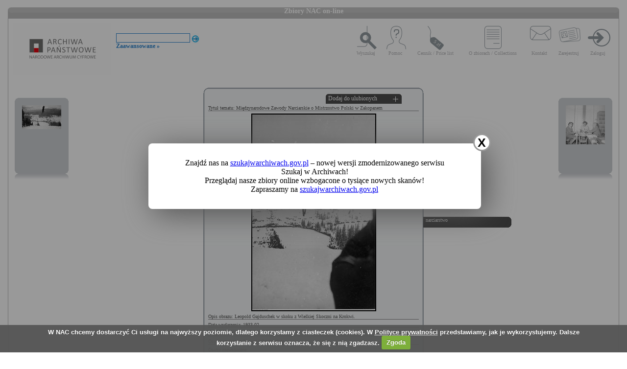

--- FILE ---
content_type: text/html; charset=utf-8
request_url: https://audiovis.nac.gov.pl/obraz/196643/
body_size: 3270
content:
<!DOCTYPE html PUBLIC "-//W3C//DTD XHTML 1.0 Transitional//EN" "http://www.w3.org/TR/xhtml1/DTD/xhtml1-transitional.dtd">

<html xmlns="http://www.w3.org/1999/xhtml" lang="pl" xml:lang="pl">
  <head>
  <title>Zbiory NAC on-line</title>
    <meta http-equiv="Content-Type" content="text/html; charset=utf-8" />
    <meta name=”deklaracja-dostępności” content=”https://audiovis.nac.gov.pl/deklaracja-dostepnosci/” />
    <link rel="stylesheet" type="text/css" href="/css/jquery.tooltip.css" />
    <link rel="stylesheet" type="text/css" href="/css/style.css" />
    <script type="text/javascript" language="javascript" src="/js/lytebox.js"></script>
    <link rel="stylesheet" href="/css/lytebox.css" type="text/css" media="screen" />
    <script type="text/javascript" src="/js/jquery-1.9.1.min.js"></script>
    <script type="text/javascript" src="/js/jquery.dimensions.js"></script>
    <script type="text/javascript" src="/js/jquery.tooltip.js"></script>
    <script type="text/javascript" src="/js/effects.js"></script>
    <link rel="stylesheet" type="text/css" href="/js/cookiecuttr/cookiecuttr.css" />
    <script type="text/javascript" src="/js/jquery.cookie.js"></script>
    <script type="text/javascript" src="/js/cookiecuttr/jquery.cookiecuttr.js"></script>
    <link type="image/vnd.microsoft.icon" href="/favicon.ico" rel="shortcut icon"/>
    <script type="text/javascript">
    $(document).ready(function () {
      $.cookieCuttr();
    });
    </script>

<!-- Google Tag Manager -->
<script>(function(w,d,s,l,i){w[l]=w[l]||[];w[l].push({'gtm.start':
new Date().getTime(),event:'gtm.js'});var f=d.getElementsByTagName(s)[0],
j=d.createElement(s),dl=l!='dataLayer'?'&l='+l:'';j.async=true;j.src=
'https://www.googletagmanager.com/gtm.js?id='+i+dl;f.parentNode.insertBefore(j,f);
})(window,document,'script','dataLayer','GTM-KB2ZJCR');</script>
<!-- End Google Tag Manager -->

  </head>

  <body id="main">

<!-- Google Tag Manager (noscript) -->
<noscript><iframe src="https://www.googletagmanager.com/ns.html?id=GTM-KB2ZJCR"
height="0" width="0" style="display:none;visibility:hidden"></iframe></noscript>
<!-- End Google Tag Manager (noscript) -->

    <div id="main_container_bar">
      <div id="main_container_bar_corner_left"></div>
      <h1>Zbiory NAC on-line</h1>
      <div id="main_container_bar_corner_right"></div>
    </div>

    <div id="main_container">
      <div id="main_container_head">
        <a id="nac_logo" href="/"></a>
        
        <div id="search_form" >
          <form id="ImageSearchForm" method="post" action="/search/"><fieldset style="display:none;"><input type="hidden" name="_method" value="POST" /></fieldset>
            <div class="input"><label for="ImageSearch"></label><input name="search" type="text" id="ImageSearch" value="" /></div><div class="submit"><input type="image" src="/img/search_button.png" /></div>
          </form>
          <a href="/search/advanced" id="advSlink">Zaawansowane &raquo;</a>
        </div>
        <ul id="main_menu">
          <li class="wyszukaj"><a href="/search/advanced/">Wyszukaj</a></li>
          <li class="pomoc"><a href="/instrukcja/">Pomoc</a></li>
          <li class="cennik"><a href="/files/cenniki-compressed.pdf">Cennik / Price list</a></li>
          <li class="regulamin"><a href="/files/o_zbiorach.pdf">O zbiorach / Collections</a></li>
          <li class="kontakt"><a href="/kontakt">Kontakt</a></li>
          
            <li class="zarejestruj"><a href="/ulubione/register/">Zarejestruj</a></li>
            <li class="zaloguj"><a href="/ulubione/login">Zaloguj</a></li>
          
        </ul>
      </div>
      <div id="content">





 

  <div class="small_box box_left">
  <div class="small_box_top"></div>
  <div class="small_box_content">

<a href="/obraz/196642/"><img border="0" alt="poprzedni obraz" src="https://audiovis.nac.gov.pl/i/SM2/SM2_1-M-1456-88.jpg" /></a>


  </div>
  <div class="small_box_bottom"></div>
  <div class="small_box_gloss"></div>
  </div>




  <div class="small_box box_right">
  <div class="small_box_top"></div>
  <div class="small_box_content">

  <a href="/obraz/196644/"><img border="0" alt="następny obraz" src="https://audiovis.nac.gov.pl/i/SM2/SM2_40-X-86-1.jpg" /></a>

  </div>
  <div class="small_box_bottom"></div>
  <div class="small_box_gloss"></div>
  </div>



<div class="big_box">
<div class="big_box_top">
<div class="corner_left"></div>
<div class="box_top_bg"></div>
<div class="corner_right"></div>
</div>

<div class="big_box_content">

<div class="box_title">Tytuł tematu: Międzynarodowe Zawody Narciarskie o Mistrzostwo Polski w Zakopanem</div>
<div class="photo"><a href="https://audiovis.nac.gov.pl/i/PIC/PIC_1-M-1456-89.jpg" rel="lytebox" border="0" tytul="Międzynarodowe Zawody Narciarskie o Mistrzostwo Polski w Zakopanem" opis="Leopold Gajduschek w skoku z Wielkiej Skoczni na Krokwi." title="Kliknij, aby powiększyć "><img border="0" src="https://audiovis.nac.gov.pl/i/SM0/SM0_1-M-1456-89.jpg" style="border: 2px solid black;" alt="Kliknij, aby powiekszyc" /></a></div>
<div class="box_title">Opis obrazu: Leopold Gajduschek w skoku z Wielkiej Skoczni na Krokwi.</div>
<div class="box_title">Data wydarzenia: 1933-02 </div>
<div class="box_title">Miejsce:  Zakopane</div>
<div class="box_title">Osoby widoczne:   <a class="person" title="na zdjęciu jako: narciarz">Leopold Gajduschek</a>,</div>
<div class="box_title">Osoby niewidoczne: </div>
<div class="box_title">Hasła przedmiotowe:     narciarstwo,</div>
<div class="box_title">Inne nazwy własne:     Wielka Skocznia Narciarska na Krokwii im. Karola Stryjeńskiego i Stadion Narciarski Polskiego Związku Narciarskiego,</div>
<div class="box_title">Zakład fotograficzny: </div>
<div class="box_title">Autor: </div>
<div class="box_title">Zespół: <a class="link_zespol" href="/zespol/1/">Koncern Ilustrowany Kurier Codzienny - Archiwum Ilustracji</a></div>
<div class="box_title">Sygnatura: 1-M-1456-89</div>

</div>

<div class="big_box_bottom">
<div class="corner_left"></div>
<div class="box_bottom_bg"></div>
<div class="corner_right"></div>
</div>
</div>


<div class="big_box">
<div class="big_box_top">
<div class="corner_left"></div>
<div class="box_top_bg"></div>
<div class="corner_right"></div>
</div>

<div class="big_box_content">
<div class="box_title">Pozostałe zdjęcia: <a class="title_text"></a></div>



<a href="/obraz/196446:1/"><img border="0" alt="poprzedni obraz" src="https://audiovis.nac.gov.pl/i/SM2/SM2_1-M-1456-1.jpg" style="width: 80px; height: 80px;" /></a>



<a href="/obraz/196447:1/"><img border="0" alt="poprzedni obraz" src="https://audiovis.nac.gov.pl/i/SM2/SM2_1-M-1456-2.jpg" style="width: 80px; height: 80px;" /></a>



<a href="/obraz/196448:1/"><img border="0" alt="poprzedni obraz" src="https://audiovis.nac.gov.pl/i/SM2/SM2_1-M-1456-3.jpg" style="width: 80px; height: 80px;" /></a>



<a href="/obraz/196449:1/"><img border="0" alt="poprzedni obraz" src="https://audiovis.nac.gov.pl/i/SM2/SM2_1-M-1456-4.jpg" style="width: 80px; height: 80px;" /></a>



<a href="/obraz/196450:1/"><img border="0" alt="poprzedni obraz" src="https://audiovis.nac.gov.pl/i/SM2/SM2_1-M-1456-5.jpg" style="width: 80px; height: 80px;" /></a>



<a href="/obraz/196451:1/"><img border="0" alt="poprzedni obraz" src="https://audiovis.nac.gov.pl/i/SM2/SM2_1-M-1456-6.jpg" style="width: 80px; height: 80px;" /></a>



<a href="/obraz/196452:1/"><img border="0" alt="poprzedni obraz" src="https://audiovis.nac.gov.pl/i/SM2/SM2_1-M-1456-7.jpg" style="width: 80px; height: 80px;" /></a>



<a href="/obraz/196453:1/"><img border="0" alt="poprzedni obraz" src="https://audiovis.nac.gov.pl/i/SM2/SM2_1-M-1456-8.jpg" style="width: 80px; height: 80px;" /></a>



<a href="/obraz/196454:1/"><img border="0" alt="poprzedni obraz" src="https://audiovis.nac.gov.pl/i/SM2/SM2_1-M-1456-9.jpg" style="width: 80px; height: 80px;" /></a>



<a href="/obraz/196456:1/"><img border="0" alt="poprzedni obraz" src="https://audiovis.nac.gov.pl/i/SM2/SM2_1-M-1456-10.jpg" style="width: 80px; height: 80px;" /></a>



<div class="paging"><span title="Aktualna">	1 |</span><span><a href="/obraz/196643:2/" title="Strona 2"> 2 </a>|
  </span><span><a href="/obraz/196643:3/" title="Strona 3"> 3 </a>|
  </span><span><a href="/obraz/196643:4/" title="Strona 4"> 4 </a>|
  </span><span><a href="/obraz/196643:5/" title="Strona 5"> 5 </a>|
  </span><span><a href="/obraz/196643:6/" title="Strona 6"> 6 </a>|
  </span><span><a href="/obraz/196643:7/" title="Strona 7"> 7 </a>|
  </span><span><a href="/obraz/196643:8/" title="Strona 8"> 8 </a>|
  </span><span><a href="/obraz/196643:9/" title="Strona 9"> 9 </a>|
  </span><span><a class="next" href="/obraz/196643:2/" title="Następna">
      Następna &raquo
    </a></span></div>


</div>
<div class="big_box_bottom">
<div class="corner_left"></div>
<div class="box_bottom_bg"></div>
<div class="corner_right"></div>
</div>
<div class="big_box_gloss"></div>
</div>

<div class="tabs">

<div class="tab"><a class="bottom_tab" href="/haslo/574/">narciarstwo</a></div> 

</div>

<a href="/ulubione/dodaj/196643" class="dodajDoUlubionych">Dodaj do ulubionych</a>




<div style="clear: both;"></div>
<div><a href="/deklaracja-dostepnosci/" style="text-decoration: none; color: black;">Deklaracja dostępności</a></div>



<!--    Czas wykonania skryptu: 0:00:00.012433<br>
    Stron:  -->
      </div>
    </div>
	<script type="text/javascript">
   $(function () {
       if (typeof $.cookie("SeenNewSiteInfo")==='undefined'){
           $('.hover_bkgr_fricc').show();
       }
       $('.popupCloseButton').click(function(){
           $('.hover_bkgr_fricc').hide();
           $.cookie("SeenNewSiteInfo", 1, { expires : 10 });
       });
   });
</script>
<style>
   .hover_bkgr_fricc{
   background:rgba(0,0,0,.4);
   display:none;
   height:100%;
   position:fixed;
   text-align:center;
   top:0;
   left:0;
   width:100%;
   z-index:10000;
   }
   .hover_bkgr_fricc .helper{
   display:inline-block;
   height:100%;
   vertical-align:middle;
   }
   .hover_bkgr_fricc > div {
   background-color: #fff;
   box-shadow: 10px 10px 60px #555;
   display: inline-block;
   height: auto;
   max-width: 551px;
   min-height: 100px;
   vertical-align: middle;
   width: 60%;
   position: relative;
   border-radius: 8px;
   padding: 15px 5%;
   }
   .popupCloseButton {
   background-color: #fff;
   border: 3px solid #999;
   border-radius: 50px;
   cursor: pointer;
   display: inline-block;
   font-family: arial;
   font-weight: bold;
   position: absolute;
   top: -20px;
   right: -20px;
   font-size: 25px;
   line-height: 30px;
   width: 30px;
   height: 30px;
   text-align: center;
   }
   .popupCloseButton:hover {
   background-color: #ccc;
   }
   .trigger_popup_fricc {
   cursor: pointer;
   font-size: 20px;
   margin: 20px;
   display: inline-block;
   font-weight: bold;
   }
</style>
<div class="hover_bkgr_fricc">
   <span class="helper"></span>
   <div>
      <div class="popupCloseButton">X</div>
      <p>Znajdź nas na <a href="https://szukajwarchiwach.gov.pl">szukajwarchiwach.gov.pl</a> – nowej wersji zmodernizowanego serwisu Szukaj w Archiwach!<br/>Przeglądaj nasze zbiory online wzbogacone o tysiące nowych skanów!</br>Zapraszamy na <a href="https://szukajwarchiwach.gov.pl">szukajwarchiwach.gov.pl</a></p>
   </div>
</div>

  <script type="text/javascript" src="/_Incapsula_Resource?SWJIYLWA=719d34d31c8e3a6e6fffd425f7e032f3&ns=3&cb=1797920976" async></script></body>
</html>


--- FILE ---
content_type: application/javascript
request_url: https://audiovis.nac.gov.pl/_Incapsula_Resource?SWJIYLWA=719d34d31c8e3a6e6fffd425f7e032f3&ns=3&cb=1797920976
body_size: 19221
content:
var _0x0eb6=['\x77\x37\x6e\x43\x6f\x63\x4b\x6d','\x77\x34\x51\x76\x77\x34\x58\x44\x6d\x77\x3d\x3d','\x77\x37\x66\x44\x6f\x79\x4a\x33\x77\x70\x51\x37\x48\x67\x3d\x3d','\x49\x73\x4f\x79\x77\x6f\x30\x3d','\x61\x6b\x41\x57\x4d\x38\x4f\x6b\x63\x73\x4b\x57','\x77\x6f\x6c\x6b\x4d\x51\x3d\x3d','\x77\x37\x37\x44\x6a\x58\x51\x3d','\x48\x55\x46\x73\x58\x63\x4f\x38\x77\x34\x7a\x43\x6e\x38\x4b\x30\x77\x6f\x64\x45','\x4c\x73\x4f\x56\x77\x71\x38\x69\x77\x34\x44\x44\x6e\x38\x4f\x4b\x77\x71\x58\x44\x75\x38\x4f\x63\x77\x6f\x51\x3d','\x45\x4d\x4f\x74\x77\x72\x48\x44\x73\x58\x4a\x79','\x77\x6f\x72\x43\x74\x4d\x4f\x51','\x63\x63\x4b\x68\x4f\x77\x3d\x3d','\x56\x63\x4f\x54\x77\x6f\x6f\x3d','\x77\x6f\x59\x79\x54\x44\x48\x43\x6e\x4d\x4b\x72\x77\x35\x4c\x43\x74\x67\x3d\x3d','\x56\x38\x4b\x6a\x63\x67\x3d\x3d','\x46\x38\x4b\x73\x77\x6f\x63\x3d','\x77\x35\x48\x44\x6d\x56\x4d\x4f\x51\x38\x4b\x6d','\x52\x7a\x39\x6c','\x58\x69\x39\x54','\x4c\x38\x4f\x4f\x4c\x77\x66\x43\x71\x38\x4f\x6d\x77\x6f\x44\x43\x6a\x55\x49\x75\x77\x70\x77\x3d','\x77\x35\x6c\x33\x58\x69\x58\x43\x6a\x38\x4b\x6b\x77\x6f\x72\x44\x71\x77\x3d\x3d','\x49\x73\x4b\x4b\x77\x71\x62\x43\x6e\x58\x4c\x43\x6a\x73\x4f\x7a\x53\x68\x50\x44\x71\x53\x67\x3d','\x5a\x31\x62\x44\x74\x54\x6a\x43\x70\x38\x4b\x39\x63\x38\x4b\x4e','\x47\x63\x4b\x49\x56\x67\x3d\x3d','\x64\x63\x4f\x50\x77\x70\x51\x3d','\x61\x4d\x4b\x6a\x77\x37\x41\x3d','\x77\x35\x4d\x58\x77\x37\x59\x3d','\x77\x36\x4d\x47\x77\x70\x44\x44\x6c\x51\x3d\x3d','\x77\x35\x62\x44\x67\x46\x39\x65\x77\x6f\x4a\x6d\x77\x71\x63\x3d','\x62\x79\x4c\x43\x74\x6d\x44\x44\x76\x51\x39\x32\x5a\x4d\x4f\x72\x49\x38\x4f\x6b\x66\x54\x54\x43\x76\x44\x78\x59\x54\x63\x4f\x34\x77\x6f\x45\x3d','\x5a\x43\x35\x71\x59\x6a\x77\x3d','\x52\x31\x6a\x44\x6a\x58\x7a\x43\x6c\x4d\x4b\x69\x59\x73\x4b\x75\x61\x45\x63\x5a\x77\x37\x64\x56\x54\x6e\x62\x44\x6f\x67\x73\x45\x77\x71\x44\x43\x75\x44\x35\x34\x77\x37\x58\x43\x6d\x79\x51\x46\x4c\x43\x6b\x78\x53\x73\x4b\x39\x4a\x42\x67\x30\x77\x70\x54\x44\x76\x52\x52\x45\x77\x70\x68\x37','\x41\x38\x4b\x47\x53\x77\x3d\x3d','\x54\x41\x35\x67\x53\x77\x3d\x3d','\x4d\x4d\x4b\x69\x63\x67\x3d\x3d','\x55\x63\x4b\x70\x64\x79\x67\x65\x77\x6f\x59\x3d','\x49\x67\x2f\x43\x74\x77\x3d\x3d','\x5a\x38\x4b\x34\x45\x41\x3d\x3d','\x4f\x63\x4f\x50\x4a\x52\x48\x43\x75\x63\x4f\x39\x77\x70\x76\x43\x69\x31\x49\x3d','\x48\x38\x4f\x6e\x77\x72\x44\x44\x76\x57\x39\x2f','\x4b\x38\x4b\x47\x4c\x77\x3d\x3d','\x77\x70\x66\x43\x6b\x30\x38\x3d','\x66\x51\x7a\x43\x68\x73\x4b\x33\x77\x36\x6b\x3d','\x77\x36\x6e\x44\x70\x42\x6b\x3d','\x49\x54\x7a\x44\x70\x41\x3d\x3d','\x4b\x54\x76\x43\x6e\x48\x48\x43\x75\x38\x4f\x57','\x4a\x7a\x4c\x44\x6e\x42\x7a\x44\x6e\x43\x41\x3d','\x77\x71\x6f\x6d\x77\x34\x55\x3d','\x47\x38\x4b\x70\x4a\x51\x3d\x3d','\x5a\x63\x4b\x4a\x45\x6c\x64\x35\x77\x71\x55\x3d','\x4f\x52\x4d\x53\x5a\x53\x77\x3d','\x77\x34\x4a\x65\x77\x34\x73\x3d','\x77\x6f\x6e\x44\x74\x38\x4f\x66','\x4c\x4d\x4f\x75\x77\x71\x51\x3d','\x50\x73\x4b\x56\x43\x41\x3d\x3d','\x4b\x53\x6a\x43\x6b\x33\x6e\x43\x72\x63\x4f\x56\x52\x38\x4f\x49\x77\x72\x76\x44\x6b\x41\x3d\x3d','\x45\x38\x4b\x52\x4e\x41\x3d\x3d','\x4e\x68\x4d\x79','\x5a\x63\x4b\x42\x42\x6c\x64\x6d','\x4c\x4d\x4b\x36\x53\x41\x3d\x3d','\x53\x67\x41\x47','\x77\x34\x54\x44\x68\x77\x51\x3d','\x77\x37\x44\x44\x71\x51\x56\x58\x77\x6f\x38\x2f\x46\x63\x4b\x6c','\x4b\x67\x50\x43\x71\x63\x4b\x65\x63\x47\x63\x3d','\x77\x6f\x70\x59\x4d\x77\x3d\x3d','\x41\x41\x45\x79','\x4a\x55\x63\x32\x45\x31\x68\x76\x50\x63\x4b\x63\x55\x38\x4b\x59\x77\x37\x73\x57\x62\x6b\x4a\x46\x46\x77\x3d\x3d','\x77\x72\x5a\x4a\x42\x63\x4f\x56\x77\x6f\x4d\x76','\x43\x73\x4b\x61\x58\x41\x3d\x3d','\x77\x70\x76\x43\x67\x38\x4b\x6c','\x57\x6b\x73\x51','\x77\x70\x2f\x43\x6e\x56\x6a\x44\x6e\x73\x4f\x58\x77\x35\x34\x7a\x63\x58\x6a\x44\x6b\x6b\x6e\x43\x6b\x51\x51\x33\x77\x37\x6b\x42\x63\x51\x3d\x3d','\x4d\x38\x4f\x55\x77\x6f\x77\x4b\x77\x36\x7a\x44\x67\x38\x4f\x59','\x63\x6b\x48\x44\x6a\x51\x3d\x3d','\x77\x37\x35\x4f\x77\x72\x54\x43\x6a\x78\x34\x6f\x77\x71\x50\x44\x76\x6d\x7a\x44\x73\x4d\x4f\x69\x77\x37\x46\x4d\x77\x34\x76\x43\x74\x63\x4b\x6a\x4c\x67\x55\x65\x56\x41\x62\x44\x67\x38\x4b\x69\x4f\x67\x46\x58\x44\x31\x4c\x44\x6d\x73\x4f\x64\x77\x35\x48\x44\x74\x38\x4b\x5a\x77\x37\x46\x42\x63\x67\x3d\x3d','\x77\x37\x50\x44\x69\x41\x66\x43\x6a\x63\x4f\x5a\x55\x38\x4f\x71','\x4f\x7a\x50\x44\x76\x4d\x4b\x67\x45\x63\x4b\x69','\x77\x71\x7a\x43\x6b\x63\x4f\x69','\x4f\x4d\x4f\x56\x77\x6f\x63\x3d','\x65\x7a\x74\x6f\x62\x44\x78\x65','\x77\x70\x62\x43\x74\x4d\x4f\x68','\x77\x70\x33\x43\x67\x73\x4b\x42\x77\x34\x6c\x69\x77\x37\x64\x48\x51\x31\x76\x43\x6f\x73\x4f\x77\x4b\x73\x4b\x49\x77\x72\x55\x47\x77\x6f\x58\x44\x72\x30\x6e\x44\x73\x4d\x4f\x6a\x77\x35\x6b\x3d','\x4e\x4d\x4b\x4b\x48\x56\x78\x2b\x77\x71\x67\x3d','\x77\x36\x6c\x37\x77\x37\x63\x3d','\x4d\x42\x54\x43\x67\x63\x4b\x6c\x77\x36\x58\x44\x6e\x4d\x4b\x4c\x4e\x33\x39\x48\x4a\x67\x4c\x43\x73\x38\x4f\x75\x77\x70\x55\x6f\x65\x69\x45\x4d\x4e\x53\x77\x37\x47\x63\x4b\x64\x4e\x43\x45\x3d','\x52\x4d\x4b\x39\x61\x7a\x77\x44\x77\x70\x74\x59','\x57\x73\x4f\x45\x77\x6f\x68\x32\x42\x6d\x38\x3d','\x77\x6f\x2f\x44\x67\x41\x30\x56\x42\x4d\x4b\x79\x77\x36\x48\x43\x73\x63\x4f\x46','\x77\x71\x38\x43\x77\x36\x58\x43\x72\x4d\x4b\x73','\x77\x71\x77\x65\x77\x37\x7a\x43\x6f\x73\x4b\x78\x77\x37\x76\x44\x68\x41\x3d\x3d','\x66\x6b\x30\x37\x47\x46\x68\x68\x4a\x4d\x4f\x5a','\x44\x43\x44\x44\x6b\x41\x3d\x3d','\x50\x6a\x6a\x44\x74\x73\x4b\x69\x48\x63\x4b\x46\x63\x51\x3d\x3d','\x77\x70\x2f\x43\x68\x46\x37\x44\x6b\x51\x3d\x3d','\x42\x42\x54\x43\x6b\x41\x3d\x3d','\x77\x34\x4c\x43\x74\x4d\x4b\x56\x77\x72\x72\x43\x73\x69\x33\x44\x74\x77\x3d\x3d','\x4d\x67\x77\x67\x42\x69\x6c\x7a\x59\x56\x5a\x6c','\x55\x63\x4b\x56\x77\x37\x63\x52\x47\x7a\x6b\x3d','\x50\x73\x4b\x52\x55\x67\x3d\x3d','\x77\x34\x48\x44\x69\x56\x35\x74\x77\x6f\x4a\x6c\x77\x70\x30\x75\x45\x73\x4f\x72\x77\x70\x6b\x35\x46\x32\x70\x30\x4b\x73\x4b\x58\x61\x63\x4f\x48\x47\x52\x72\x44\x75\x4d\x4f\x56\x65\x63\x4f\x42\x77\x71\x6c\x44\x51\x63\x4f\x55\x43\x63\x4f\x4f\x77\x70\x66\x43\x70\x79\x34\x3d','\x77\x35\x50\x44\x6b\x78\x30\x4d\x54\x38\x4b\x36\x77\x72\x44\x43\x6f\x38\x4b\x41\x65\x73\x4b\x4c\x77\x34\x77\x3d','\x77\x37\x7a\x44\x74\x31\x73\x3d','\x4e\x52\x62\x43\x6b\x4d\x4b\x6e\x77\x36\x72\x44\x6d\x38\x4b\x36\x4e\x32\x4d\x3d','\x63\x54\x64\x71\x62\x69\x5a\x58\x4c\x4d\x4b\x72\x77\x35\x51\x58\x41\x78\x54\x43\x75\x7a\x46\x4d\x65\x78\x6c\x39\x77\x71\x6a\x43\x73\x77\x63\x3d','\x45\x53\x58\x43\x73\x77\x3d\x3d','\x77\x72\x34\x4b\x77\x72\x6b\x33\x77\x71\x49\x3d','\x77\x37\x66\x44\x74\x6a\x70\x4b\x77\x6f\x6b\x3d','\x46\x4d\x4b\x62\x53\x67\x3d\x3d','\x77\x70\x76\x43\x76\x46\x55\x3d','\x48\x63\x4b\x77\x4e\x38\x4f\x57\x65\x32\x67\x3d','\x77\x72\x4c\x43\x71\x63\x4f\x55','\x51\x51\x6c\x6b','\x77\x37\x41\x69\x77\x34\x54\x44\x6d\x58\x4c\x43\x76\x32\x68\x43\x59\x53\x59\x4e','\x4a\x4d\x4b\x69\x4d\x67\x3d\x3d','\x77\x6f\x72\x43\x68\x73\x4b\x5a','\x77\x35\x63\x4c\x77\x70\x48\x44\x6c\x7a\x37\x44\x6e\x38\x4f\x75\x4a\x78\x2f\x43\x70\x79\x51\x3d','\x77\x36\x68\x58\x77\x71\x2f\x43\x69\x77\x4d\x76\x77\x70\x50\x44\x74\x51\x3d\x3d','\x65\x38\x4f\x7a\x77\x70\x59\x3d','\x77\x35\x62\x43\x76\x63\x4b\x57\x77\x72\x54\x43\x75\x43\x62\x44\x6b\x47\x31\x33\x77\x37\x38\x3d','\x77\x35\x49\x55\x77\x6f\x48\x44\x67\x68\x62\x44\x6c\x73\x4f\x55\x4c\x42\x4d\x3d','\x51\x73\x4f\x45\x77\x70\x56\x6c','\x77\x35\x39\x42\x77\x34\x34\x6d\x77\x34\x4d\x42','\x77\x71\x67\x58\x77\x37\x72\x43\x73\x51\x3d\x3d','\x77\x36\x4e\x4e\x77\x71\x50\x43\x67\x52\x73\x6a','\x63\x7a\x74\x31\x59\x44\x78\x5a\x4d\x51\x3d\x3d','\x49\x38\x4b\x42\x45\x4d\x4f\x78\x77\x35\x2f\x44\x68\x51\x3d\x3d','\x4a\x38\x4b\x2f\x61\x77\x3d\x3d','\x77\x34\x46\x6c\x77\x36\x6f\x3d','\x77\x6f\x76\x43\x6f\x38\x4f\x56\x54\x69\x48\x43\x73\x41\x3d\x3d','\x66\x6e\x30\x75','\x5a\x4d\x4b\x63\x77\x35\x34\x3d','\x48\x73\x4b\x6f\x4d\x51\x3d\x3d','\x77\x36\x64\x50\x43\x73\x4f\x63\x77\x70\x6b\x6f\x59\x4d\x4b\x35\x77\x6f\x51\x7a\x77\x72\x63\x33\x42\x73\x4b\x66\x56\x63\x4f\x42','\x77\x35\x39\x50\x77\x37\x38\x2b\x77\x35\x51\x63\x77\x34\x52\x6f','\x41\x4d\x4f\x74\x77\x6f\x34\x3d','\x77\x72\x76\x43\x6e\x47\x34\x3d','\x4d\x73\x4b\x51\x77\x71\x72\x43\x6e\x58\x4c\x43\x6a\x67\x3d\x3d','\x77\x72\x7a\x43\x67\x38\x4b\x61','\x66\x73\x4b\x32\x4f\x55\x6e\x44\x6e\x4d\x4f\x2b','\x4b\x51\x4d\x79\x43\x69\x68\x37\x65\x31\x78\x7a','\x77\x6f\x4c\x43\x76\x73\x4f\x53\x57\x69\x48\x43\x71\x77\x3d\x3d','\x66\x4d\x4b\x79\x49\x55\x66\x44\x6a\x38\x4f\x33\x59\x73\x4f\x4a\x77\x35\x30\x46\x77\x70\x41\x38\x77\x70\x55\x63\x54\x44\x49\x3d','\x50\x54\x62\x44\x6e\x67\x37\x44\x6a\x51\x3d\x3d','\x77\x34\x76\x44\x6d\x56\x4d\x4e\x57\x4d\x4b\x38','\x4c\x68\x6e\x43\x67\x73\x4b\x72\x77\x36\x76\x44\x6b\x38\x4b\x67\x50\x58\x55\x64\x65\x68\x48\x43\x6f\x73\x4f\x4f\x77\x70\x6f\x71\x61\x77\x3d\x3d','\x64\x56\x4c\x44\x75\x7a\x6a\x43\x70\x51\x3d\x3d','\x4c\x67\x49\x4f\x58\x69\x67\x6d\x50\x41\x3d\x3d','\x77\x70\x4c\x44\x67\x73\x4f\x5a\x4a\x4d\x4f\x47\x50\x78\x6c\x4a\x77\x37\x38\x44\x46\x4d\x4b\x33\x53\x38\x4b\x67\x77\x37\x56\x66\x4a\x63\x4f\x64\x4f\x54\x68\x44\x61\x63\x4f\x35\x77\x35\x54\x44\x70\x54\x54\x44\x6e\x67\x3d\x3d','\x4c\x4d\x4b\x50\x61\x48\x77\x4f','\x77\x6f\x44\x43\x6e\x38\x4b\x2b','\x56\x67\x31\x38\x51\x73\x4f\x6c\x77\x34\x76\x43\x6e\x67\x3d\x3d','\x77\x6f\x48\x43\x6b\x46\x76\x44\x6b\x4d\x4f\x5a\x77\x35\x45\x59\x65\x33\x4c\x43\x69\x46\x7a\x43\x6b\x78\x45\x71\x77\x37\x41\x41\x63\x4d\x4b\x58','\x65\x77\x49\x63\x46\x30\x30\x3d','\x4b\x73\x4b\x43\x5a\x58\x30\x4e\x4c\x63\x4f\x65\x77\x35\x41\x3d','\x77\x6f\x50\x43\x6a\x38\x4b\x43\x77\x34\x64\x73\x77\x37\x68\x73\x53\x56\x48\x44\x75\x4d\x4b\x36\x49\x63\x4b\x46\x77\x37\x45\x45\x77\x6f\x44\x44\x72\x45\x76\x44\x71\x77\x3d\x3d','\x77\x35\x45\x47\x77\x6f\x6a\x44\x68\x54\x49\x3d','\x45\x38\x4b\x52\x57\x48\x66\x44\x70\x46\x44\x44\x6e\x38\x4b\x69\x55\x41\x3d\x3d','\x61\x45\x67\x32\x43\x56\x42\x76\x4f\x38\x4f\x52','\x54\x63\x4b\x63\x77\x36\x77\x52\x42\x6a\x39\x2b\x77\x71\x7a\x43\x71\x56\x50\x44\x6f\x38\x4f\x55\x77\x6f\x6c\x55\x56\x73\x4f\x45\x57\x41\x3d\x3d','\x4d\x73\x4f\x68\x77\x71\x72\x44\x73\x32\x31\x79\x77\x36\x4e\x59\x77\x71\x41\x70\x65\x4d\x4f\x49\x77\x36\x30\x3d','\x50\x38\x4f\x43\x77\x6f\x45\x63\x77\x36\x44\x44\x76\x77\x3d\x3d','\x59\x7a\x6a\x43\x6e\x33\x62\x43\x6f\x63\x4f\x48\x65\x38\x4f\x30\x77\x70\x49\x3d','\x77\x72\x6b\x4b\x77\x36\x44\x43\x74\x73\x4b\x73\x77\x36\x59\x3d','\x52\x31\x51\x2f\x48\x46\x68\x30\x4a\x73\x4f\x52','\x64\x38\x4b\x72\x50\x6c\x33\x44\x6e\x4d\x4f\x6c','\x4c\x38\x4f\x41\x4c\x52\x6a\x43\x6a\x38\x4f\x38\x77\x70\x54\x43\x67\x45\x49\x75\x77\x6f\x4d\x3d','\x66\x56\x77\x2b\x44\x6b\x4a\x7a','\x4f\x63\x4f\x53\x77\x70\x6f\x41\x77\x37\x6e\x44\x71\x51\x3d\x3d','\x77\x34\x35\x59\x77\x34\x55\x35\x77\x35\x49\x47','\x45\x38\x4b\x35\x50\x53\x44\x44\x73\x58\x38\x3d','\x61\x46\x30\x4c\x46\x4d\x4f\x35\x62\x41\x3d\x3d','\x57\x63\x4f\x52\x77\x6f\x4e\x6a\x45\x77\x3d\x3d','\x50\x38\x4b\x65\x54\x55\x34\x34\x77\x72\x73\x3d','\x77\x35\x33\x44\x6b\x45\x55\x3d','\x4b\x63\x4f\x5a\x4b\x41\x66\x43\x71\x38\x4f\x6e','\x77\x6f\x2f\x44\x67\x73\x4f\x4a\x4c\x4d\x4f\x54\x4e\x77\x3d\x3d','\x42\x63\x4b\x44\x58\x32\x44\x44\x75\x56\x54\x44\x67\x4d\x4b\x79\x54\x77\x3d\x3d','\x77\x6f\x6a\x43\x6c\x73\x4b\x64\x77\x35\x31\x2f\x77\x36\x6f\x3d','\x50\x4d\x4f\x55\x4a\x78\x4c\x43\x74\x73\x4f\x36\x77\x72\x48\x43\x69\x30\x41\x6f\x77\x6f\x31\x49','\x4a\x51\x44\x43\x6e\x63\x4b\x78\x77\x37\x6a\x44\x67\x51\x3d\x3d','\x55\x6e\x6f\x4d\x44\x73\x4f\x71\x64\x38\x4b\x48\x77\x71\x7a\x44\x74\x69\x56\x68','\x49\x68\x6f\x74\x45\x44\x74\x70','\x61\x55\x6f\x50\x4a\x73\x4f\x34\x61\x38\x4b\x63\x77\x71\x7a\x44\x74\x69\x4e\x74\x77\x34\x46\x74','\x63\x53\x58\x43\x6c\x47\x37\x43\x76\x4d\x4f\x41','\x57\x63\x4b\x66\x77\x37\x51\x33\x47\x69\x56\x4f\x77\x71\x54\x43\x73\x46\x50\x44\x72\x38\x4f\x56\x77\x70\x4e\x2b\x56\x73\x4f\x45\x58\x38\x4f\x63\x4b\x4d\x4f\x54\x77\x36\x33\x43\x6c\x44\x67\x3d','\x4d\x69\x37\x44\x75\x38\x4b\x30\x45\x63\x4b\x35','\x42\x38\x4b\x38\x46\x6c\x64\x76\x77\x71\x37\x43\x6d\x38\x4b\x59\x62\x58\x55\x55\x4c\x30\x67\x4a\x77\x37\x64\x4d\x77\x72\x2f\x44\x6c\x47\x7a\x43\x75\x63\x4b\x53\x77\x34\x63\x3d','\x61\x51\x77\x54\x46\x30\x58\x44\x76\x4d\x4f\x57\x77\x70\x48\x44\x69\x63\x4f\x66\x77\x35\x76\x44\x6f\x4d\x4f\x49\x77\x34\x52\x4b\x77\x70\x55\x4b\x42\x73\x4b\x69\x65\x38\x4b\x36\x77\x72\x6e\x44\x73\x38\x4b\x2b\x77\x70\x4e\x6e\x77\x72\x50\x44\x72\x38\x4f\x4c\x4d\x41\x3d\x3d','\x77\x36\x55\x32\x77\x35\x6a\x44\x6a\x57\x2f\x43\x6f\x67\x3d\x3d','\x58\x47\x7a\x44\x6f\x43\x6a\x43\x6f\x73\x4b\x2b\x5a\x4d\x4b\x57\x53\x6b\x67\x42\x77\x35\x35\x51\x47\x6a\x58\x43\x70\x44\x63\x63\x77\x6f\x58\x43\x71\x43\x59\x3d','\x50\x4d\x4b\x41\x45\x45\x35\x6e\x77\x71\x58\x43\x6e\x4d\x4b\x5a\x4c\x67\x34\x2b\x44\x32\x34\x4a\x77\x34\x52\x61\x77\x72\x6a\x44\x6b\x58\x6a\x43\x73\x63\x4b\x57\x77\x34\x62\x44\x72\x53\x72\x44\x6d\x48\x56\x30\x44\x73\x4f\x51\x77\x70\x6e\x43\x6e\x63\x4b\x63\x59\x43\x68\x30\x41\x73\x4b\x70','\x41\x63\x4b\x4d\x55\x32\x44\x44\x6f\x6b\x6f\x3d','\x77\x70\x6c\x78\x57\x44\x50\x43\x74\x38\x4b\x69\x77\x70\x7a\x44\x76\x63\x4f\x46\x58\x6c\x66\x43\x6b\x38\x4f\x6d\x62\x4d\x4f\x58\x5a\x4d\x4f\x41\x50\x4d\x4f\x32\x77\x36\x77\x2b\x45\x79\x63\x49\x41\x30\x58\x43\x72\x77\x30\x3d','\x4e\x68\x54\x43\x71\x4d\x4b\x61\x59\x58\x7a\x43\x72\x63\x4f\x69\x77\x71\x74\x4e\x77\x72\x66\x43\x67\x31\x6f\x4c\x64\x67\x3d\x3d','\x77\x34\x49\x66\x77\x6f\x33\x44\x67\x79\x50\x44\x67\x67\x3d\x3d','\x49\x54\x50\x44\x6f\x4d\x4b\x30\x44\x4d\x4b\x6c\x65\x51\x3d\x3d','\x77\x35\x72\x44\x6b\x46\x49\x4c\x56\x73\x4b\x69\x77\x37\x76\x43\x76\x38\x4b\x52\x59\x73\x4b\x52\x77\x34\x73\x77\x47\x51\x3d\x3d','\x77\x35\x66\x44\x6d\x46\x34\x69\x77\x6f\x35\x35','\x77\x70\x2f\x43\x69\x38\x4b\x46\x77\x35\x74\x69\x77\x36\x74\x39','\x77\x35\x72\x44\x6b\x46\x49\x4c\x56\x73\x4b\x69\x77\x37\x76\x43\x76\x63\x4b\x47\x66\x4d\x4b\x48\x77\x34\x63\x78\x44\x77\x3d\x3d','\x77\x6f\x72\x43\x69\x55\x54\x44\x69\x73\x4f\x4b\x77\x34\x4d\x3d','\x77\x70\x33\x43\x6e\x4d\x4b\x62\x77\x34\x31\x75\x77\x36\x70\x72','\x4d\x38\x4b\x52\x57\x46\x4c\x44\x70\x55\x72\x44\x6a\x4d\x4b\x71\x51\x47\x51\x55','\x77\x35\x66\x43\x6f\x4d\x4b\x4a\x77\x71\x37\x43\x72\x7a\x41\x3d','\x47\x4d\x4b\x39\x49\x6a\x48\x44\x76\x58\x58\x44\x6b\x44\x41\x34\x41\x30\x6c\x6c\x41\x67\x3d\x3d','\x77\x35\x68\x71\x56\x53\x50\x43\x6e\x4d\x4b\x77','\x41\x73\x4b\x4c\x77\x72\x6f\x3d','\x46\x73\x4b\x35\x4e\x73\x4f\x54\x62\x6d\x77\x72\x77\x35\x48\x44\x6d\x31\x64\x2f\x58\x73\x4b\x54\x77\x37\x72\x44\x72\x63\x4b\x77\x77\x35\x62\x44\x6a\x51\x3d\x3d','\x48\x73\x4f\x7a\x77\x70\x51\x3d','\x4e\x78\x48\x43\x6d\x73\x4b\x6d\x77\x36\x50\x44\x68\x63\x4f\x36\x4a\x6d\x68\x67\x62\x78\x50\x43\x75\x38\x4f\x75\x77\x70\x78\x76\x4a\x77\x3d\x3d','\x63\x38\x4b\x69\x77\x72\x74\x68\x77\x35\x51\x3d','\x45\x4d\x4b\x62\x61\x57\x66\x44\x70\x46\x44\x44\x68\x38\x4b\x67','\x4c\x38\x4b\x45\x77\x72\x37\x43\x68\x32\x48\x43\x6e\x63\x4f\x79\x52\x68\x58\x43\x71\x44\x6e\x44\x72\x53\x2f\x43\x6f\x73\x4b\x59\x77\x6f\x45\x2f\x77\x34\x30\x3d','\x77\x36\x31\x53\x77\x72\x54\x43\x71\x78\x73\x6e\x77\x6f\x2f\x44\x71\x41\x3d\x3d','\x49\x63\x4b\x46\x43\x4d\x4f\x2f\x77\x34\x7a\x44\x6a\x46\x42\x77\x4f\x4d\x4f\x77\x62\x63\x4f\x71\x77\x36\x6e\x43\x6c\x4d\x4b\x64','\x4c\x73\x4b\x57\x77\x71\x76\x43\x6e\x6e\x4d\x3d','\x77\x35\x7a\x43\x75\x63\x4b\x57\x77\x72\x54\x43\x76\x43\x4c\x44\x73\x48\x74\x31\x77\x72\x51\x36\x66\x63\x4f\x53\x77\x72\x39\x76\x59\x51\x6b\x36\x52\x43\x59\x3d','\x4f\x63\x4b\x4a\x53\x6c\x4d\x70\x77\x71\x76\x43\x6c\x38\x4f\x33\x49\x47\x34\x3d','\x77\x35\x4e\x7a\x53\x6a\x6e\x43\x6a\x38\x4b\x69\x77\x70\x76\x44\x74\x73\x4f\x64\x46\x6c\x66\x43\x6b\x38\x4f\x37\x66\x73\x4f\x57\x61\x73\x4f\x58\x50\x38\x4b\x6a\x77\x71\x64\x36\x43\x6b\x77\x3d','\x51\x4d\x4f\x41\x77\x6f\x70\x6b\x46\x77\x3d\x3d','\x4b\x4d\x4b\x51\x5a\x77\x3d\x3d','\x48\x63\x4b\x30\x4e\x38\x4f\x57\x65\x6d\x45\x59\x77\x35\x77\x3d','\x77\x36\x67\x46\x77\x6f\x37\x44\x6c\x54\x54\x44\x68\x63\x4b\x66\x4b\x51\x4c\x43\x71\x6d\x72\x43\x6b\x77\x76\x43\x6d\x4d\x4b\x34\x77\x72\x37\x43\x76\x48\x7a\x44\x68\x73\x4b\x57\x5a\x6a\x33\x43\x69\x73\x4f\x57\x57\x38\x4b\x58','\x4c\x4d\x4b\x48\x53\x45\x67\x70','\x62\x55\x62\x44\x75\x69\x2f\x43\x70\x63\x4b\x6f\x56\x77\x3d\x3d','\x5a\x6b\x41\x62\x46\x41\x3d\x3d','\x4c\x67\x33\x43\x6d\x63\x4b\x67\x77\x36\x6e\x44\x67\x4d\x4b\x56','\x57\x4d\x4b\x30\x63\x44\x77\x65\x77\x70\x30\x3d','\x4c\x63\x4f\x54\x77\x6f\x59\x4c\x77\x37\x76\x44\x75\x38\x4b\x51\x77\x72\x6a\x44\x70\x38\x4f\x47\x77\x6f\x62\x43\x72\x4d\x4b\x77\x77\x70\x41\x42\x4e\x30\x37\x43\x71\x4d\x4b\x78\x77\x36\x41\x3d','\x77\x37\x59\x76\x77\x35\x33\x44\x69\x33\x34\x3d','\x49\x4d\x4b\x52\x43\x73\x4f\x7a\x77\x35\x6e\x44\x75\x6b\x31\x37\x50\x73\x4b\x32','\x77\x34\x58\x44\x69\x56\x6b\x31\x77\x70\x56\x39\x4c\x44\x42\x35\x54\x38\x4f\x76\x53\x73\x4f\x50\x77\x6f\x52\x65\x4a\x73\x4f\x62\x77\x35\x38\x61\x77\x70\x6f\x70','\x77\x37\x4c\x44\x70\x7a\x70\x57\x77\x70\x67\x3d','\x66\x78\x41\x79','\x53\x52\x52\x39\x51\x4d\x4f\x2b\x77\x36\x33\x43\x69\x4d\x4b\x34\x77\x70\x4d\x52\x77\x70\x4d\x3d','\x5a\x63\x4b\x36\x4f\x55\x72\x44\x68\x38\x4f\x68\x4f\x4d\x4f\x78\x77\x34\x70\x4a\x77\x71\x45\x56\x77\x71\x6b\x64\x54\x53\x54\x43\x6a\x73\x4b\x4a\x77\x6f\x72\x44\x70\x38\x4f\x63\x77\x35\x37\x44\x72\x7a\x78\x74\x57\x43\x6a\x43\x73\x77\x3d\x3d','\x63\x69\x5a\x76\x65\x44\x78\x46','\x51\x7a\x6a\x43\x6e\x31\x72\x43\x68\x4d\x4f\x68\x53\x38\x4f\x49\x77\x72\x72\x44\x6b\x58\x46\x2b\x63\x38\x4b\x77\x77\x71\x7a\x43\x68\x63\x4b\x75\x77\x36\x73\x78\x45\x4d\x4f\x74','\x51\x63\x4f\x49\x77\x6f\x68\x31\x48\x58\x42\x67\x77\x36\x7a\x43\x69\x68\x6a\x43\x74\x6c\x64\x61\x77\x6f\x70\x70\x48\x41\x7a\x43\x76\x53\x45\x48\x56\x38\x4b\x5a\x62\x57\x62\x44\x73\x38\x4f\x6c\x77\x6f\x6e\x44\x73\x63\x4f\x63','\x4c\x4d\x4f\x62\x77\x6f\x51\x61\x77\x37\x45\x3d','\x58\x73\x4b\x66\x77\x37\x63\x46\x47\x79\x4e\x55\x77\x71\x72\x43\x70\x55\x6a\x44\x74\x41\x3d\x3d','\x77\x36\x55\x49\x77\x6f\x76\x44\x6e\x44\x4c\x44\x6b\x4d\x4f\x66\x61\x68\x50\x43\x71\x6d\x6e\x44\x6e\x68\x50\x43\x6c\x38\x4f\x32\x77\x71\x72\x43\x6f\x57\x54\x43\x6a\x4d\x4f\x64\x65\x53\x76\x44\x68\x4d\x4b\x51\x45\x73\x4f\x43\x5a\x54\x68\x4e\x47\x38\x4b\x74\x62\x6e\x33\x43\x6c\x4d\x4b\x58\x51\x77\x50\x44\x6f\x63\x4f\x35\x48\x38\x4f\x6b\x77\x36\x49\x4e\x77\x34\x4d\x74\x77\x70\x66\x44\x67\x42\x6f\x74\x77\x6f\x54\x43\x68\x31\x66\x44\x74\x38\x4f\x31\x77\x36\x7a\x43\x72\x57\x58\x43\x6d\x47\x4c\x43\x6d\x6c\x48\x44\x67\x68\x52\x56\x77\x35\x55\x56\x77\x35\x59\x6e\x4d\x78\x77\x62\x77\x70\x6b\x77\x47\x63\x4b\x4f\x77\x72\x72\x43\x76\x68\x72\x43\x6e\x53\x6e\x43\x74\x38\x4f\x69\x77\x71\x31\x4c','\x66\x79\x5a\x4c','\x77\x34\x66\x43\x74\x73\x4b\x45\x77\x72\x6a\x43\x76\x53\x72\x44\x71\x6e\x46\x6a','\x77\x71\x6f\x58\x77\x37\x76\x43\x74\x73\x4b\x78\x77\x37\x72\x44\x6d\x54\x51\x3d','\x77\x37\x68\x48\x77\x72\x50\x43\x6d\x78\x34\x70\x77\x70\x4c\x44\x71\x41\x3d\x3d','\x48\x38\x4b\x36\x50\x63\x4f\x55','\x57\x63\x4b\x66\x77\x37\x6f\x44\x41\x6a\x52\x50\x77\x72\x33\x44\x76\x30\x50\x44\x71\x63\x4f\x5a\x77\x6f\x68\x51\x58\x4d\x4f\x45\x58\x38\x4f\x6a\x4b\x4d\x4f\x62\x77\x36\x51\x3d','\x77\x34\x74\x7a\x55\x43\x58\x43\x6a\x51\x3d\x3d','\x77\x35\x62\x43\x74\x38\x4b\x44\x77\x71\x6a\x43\x74\x69\x62\x44\x71\x6d\x42\x4b\x77\x37\x55\x39\x64\x77\x3d\x3d','\x77\x35\x68\x6b\x58\x54\x7a\x44\x68\x73\x4b\x33\x77\x6f\x44\x44\x69\x73\x4f\x62\x53\x6c\x4c\x43\x6e\x4d\x4f\x79\x4d\x63\x4b\x4b\x4a\x63\x4f\x63\x50\x38\x4f\x77\x77\x37\x30\x70\x49\x51\x3d\x3d','\x59\x54\x39\x71\x66\x69\x30\x3d','\x65\x55\x6f\x78\x45\x38\x4f\x2f\x64\x73\x4b\x64\x77\x71\x59\x3d','\x64\x6b\x55\x68\x46\x46\x46\x68\x50\x63\x4f\x54\x52\x4d\x4f\x41\x77\x37\x6b\x56\x64\x55\x31\x55\x45\x54\x33\x43\x6e\x38\x4b\x32\x77\x71\x38\x59\x77\x36\x2f\x43\x74\x51\x6b\x3d','\x77\x70\x6e\x43\x6b\x45\x48\x44\x6a\x4d\x4f\x62','\x4c\x4d\x4b\x4c\x45\x4d\x4f\x34\x77\x34\x37\x44\x6a\x6c\x42\x32\x4a\x63\x4b\x77','\x59\x4d\x4b\x6e\x49\x77\x3d\x3d','\x4d\x7a\x50\x44\x70\x4d\x4b\x75\x42\x73\x4b\x76\x51\x38\x4f\x43\x77\x72\x4d\x6a','\x4c\x53\x4c\x44\x6e\x42\x6a\x44\x6e\x43\x45\x69\x41\x41\x3d\x3d','\x77\x71\x72\x44\x69\x38\x4b\x74\x77\x34\x33\x44\x75\x73\x4b\x55\x59\x55\x44\x43\x69\x38\x4f\x4b\x77\x71\x44\x43\x6c\x77\x3d\x3d','\x77\x70\x72\x43\x68\x38\x4b\x51\x77\x35\x70\x6a','\x77\x34\x48\x44\x67\x30\x55\x30\x77\x70\x39\x6b\x4c\x44\x64\x70\x55\x73\x4f\x74\x55\x4d\x4f\x7a','\x77\x72\x48\x44\x6a\x63\x4b\x32\x77\x34\x2f\x44\x74\x38\x4b\x4f','\x46\x73\x4f\x74\x77\x72\x2f\x44\x71\x6e\x49\x3d','\x57\x4d\x4b\x49\x77\x37\x41\x46\x47\x79\x49\x3d','\x55\x38\x4f\x4f\x77\x6f\x64\x68\x47\x31\x67\x59\x77\x36\x72\x43\x6c\x78\x2f\x43\x6f\x31\x70\x38\x77\x70\x64\x6a\x47\x77\x3d\x3d','\x77\x72\x39\x44\x43\x73\x4f\x43\x77\x70\x34\x59\x63\x63\x4f\x68\x77\x70\x55\x4d\x77\x72\x67\x74\x48\x4d\x4b\x56\x52\x41\x3d\x3d','\x77\x37\x31\x78\x77\x34\x52\x61\x77\x70\x34\x33','\x61\x41\x77\x6e\x42\x30\x72\x44\x6d\x38\x4f\x4b\x77\x6f\x72\x43\x6b\x4d\x4f\x7a\x77\x36\x48\x44\x70\x63\x4f\x70\x77\x34\x39\x64\x77\x70\x63\x43\x42\x4d\x4b\x6b\x59\x63\x4b\x41\x77\x72\x67\x3d','\x4c\x38\x4b\x47\x48\x56\x39\x6c\x77\x72\x66\x44\x6e\x4d\x4b\x6c\x53\x57\x34\x5a\x4c\x6b\x4d\x4a\x77\x36\x5a\x6c\x77\x70\x33\x44\x71\x45\x30\x3d','\x77\x36\x74\x61\x77\x71\x6a\x43\x6d\x77\x4d\x31','\x77\x37\x58\x44\x74\x58\x6b\x74\x63\x73\x4b\x41\x77\x6f\x72\x43\x6a\x73\x4b\x34\x55\x73\x4b\x33\x77\x37\x45\x3d','\x59\x30\x51\x55\x44\x73\x4f\x71\x66\x73\x4b\x48\x77\x71\x37\x44\x70\x58\x6c\x70\x77\x34\x64\x75\x77\x34\x51\x50\x55\x38\x4b\x6a\x77\x70\x48\x44\x71\x63\x4f\x43\x77\x37\x54\x43\x6f\x78\x76\x43\x71\x73\x4b\x52\x77\x71\x66\x44\x6b\x45\x54\x43\x6b\x41\x3d\x3d','\x48\x73\x4f\x72\x77\x72\x50\x44\x76\x30\x39\x75\x77\x34\x74\x79\x77\x72\x45\x3d','\x77\x70\x44\x44\x68\x73\x4f\x42\x4b\x73\x4f\x56\x4e\x67\x3d\x3d','\x77\x72\x49\x54\x77\x37\x2f\x43\x72\x4d\x4b\x2f\x77\x37\x54\x44\x67\x79\x67\x48\x77\x6f\x67\x66\x41\x67\x4c\x44\x71\x7a\x4d\x6d\x77\x37\x44\x43\x6c\x73\x4b\x62\x77\x70\x6e\x44\x75\x4d\x4b\x56\x4d\x73\x4f\x52\x42\x73\x4b\x6f\x45\x51\x3d\x3d','\x4f\x73\x4f\x41\x4c\x51\x48\x43\x75\x67\x3d\x3d','\x4b\x4d\x4b\x64\x52\x67\x3d\x3d','\x52\x73\x4f\x4e\x77\x70\x4e\x32\x47\x32\x6b\x39','\x63\x73\x4b\x71\x77\x72\x6c\x77\x77\x35\x35\x70\x77\x34\x51\x75\x61\x38\x4f\x78\x46\x77\x5a\x6e\x77\x70\x6b\x68\x4e\x38\x4b\x32','\x63\x7a\x48\x43\x6b\x6e\x2f\x43\x71\x63\x4f\x66\x65\x73\x4f\x4f\x77\x72\x66\x44\x68\x77\x3d\x3d','\x64\x6b\x55\x68\x46\x46\x46\x68\x50\x63\x4f\x54\x52\x4d\x4f\x41\x77\x36\x38\x4a\x66\x6c\x46\x77\x46\x53\x7a\x43\x6d\x4d\x4b\x74\x77\x6f\x56\x58\x77\x36\x6e\x43\x6f\x46\x4d\x70\x55\x63\x4b\x39\x46\x6b\x6c\x6d\x66\x6b\x34\x4a\x77\x70\x6a\x44\x6e\x78\x50\x44\x6c\x4d\x4b\x44\x57\x51\x3d\x3d','\x77\x37\x62\x44\x6c\x78\x66\x43\x6d\x4d\x4f\x78\x57\x73\x4f\x38\x77\x35\x48\x44\x69\x38\x4b\x77\x41\x73\x4b\x31\x50\x67\x3d\x3d','\x65\x6c\x59\x32\x45\x31\x4a\x7a','\x63\x4d\x4b\x68\x4e\x6b\x44\x44\x6a\x41\x3d\x3d','\x77\x35\x7a\x44\x67\x55\x45\x34\x77\x70\x31\x72\x64\x6a\x42\x2b\x46\x63\x4f\x2f\x53\x38\x4f\x69\x77\x70\x4e\x32\x4a\x73\x4f\x57\x77\x34\x56\x54\x77\x36\x4e\x34\x59\x73\x4f\x69\x4a\x73\x4b\x2f\x77\x35\x72\x43\x74\x73\x4b\x35\x49\x42\x33\x44\x6c\x4d\x4b\x54\x41\x73\x4b\x78\x4c\x63\x4f\x33\x54\x63\x4b\x54\x77\x37\x67\x3d','\x55\x41\x42\x6c\x55\x4d\x4f\x70','\x51\x38\x4f\x53\x77\x6f\x4e\x6a\x4d\x32\x41\x72\x77\x36\x48\x43\x6b\x54\x4c\x43\x70\x46\x64\x4a','\x4e\x53\x54\x44\x73\x38\x4b\x70\x41\x63\x4b\x35','\x42\x73\x4b\x47\x57\x33\x33\x44\x73\x67\x3d\x3d','\x77\x36\x72\x44\x70\x79\x42\x4b\x77\x70\x6f\x33\x44\x38\x4b\x74\x57\x7a\x68\x4d\x65\x44\x66\x43\x72\x38\x4b\x65\x48\x58\x74\x2b\x77\x35\x42\x63\x77\x37\x6c\x5a\x77\x6f\x72\x44\x76\x63\x4f\x6e\x77\x37\x73\x61\x42\x47\x58\x43\x6e\x63\x4f\x57\x77\x6f\x74\x36\x77\x34\x7a\x43\x6a\x38\x4b\x41\x63\x56\x7a\x44\x6a\x51\x3d\x3d','\x77\x36\x31\x36\x77\x34\x68\x62\x77\x71\x73\x6a\x77\x6f\x54\x44\x69\x4d\x4b\x41\x58\x4d\x4f\x72\x77\x37\x62\x44\x76\x77\x3d\x3d','\x58\x38\x4b\x43\x77\x37\x67\x59\x43\x79\x49\x3d','\x77\x34\x6c\x53\x77\x34\x30\x6b\x77\x34\x49\x3d','\x77\x6f\x6e\x43\x70\x38\x4f\x4e\x51\x44\x4c\x43\x75\x56\x54\x43\x74\x4d\x4f\x4b\x45\x38\x4f\x78\x62\x4d\x4f\x4d\x77\x72\x48\x43\x70\x42\x48\x43\x72\x4d\x4b\x4d\x61\x73\x4f\x42\x77\x34\x58\x44\x74\x6b\x33\x44\x71\x33\x50\x43\x6b\x6b\x5a\x55\x4f\x57\x30\x68\x77\x71\x70\x62\x77\x35\x58\x43\x67\x73\x4b\x37\x65\x4d\x4b\x38\x77\x34\x34\x71\x77\x34\x4a\x4f\x51\x6e\x52\x73\x41\x77\x3d\x3d','\x77\x35\x6a\x44\x68\x46\x51\x61\x51\x38\x4b\x39','\x57\x6a\x64\x6c\x65\x53\x64\x46\x4c\x73\x4b\x6f\x77\x6f\x42\x65\x4e\x56\x44\x43\x71\x54\x6f\x49\x54\x6a\x74\x53\x77\x36\x62\x43\x68\x67\x2f\x44\x74\x6d\x37\x43\x69\x41\x45\x3d','\x4b\x41\x66\x43\x73\x63\x4b\x51\x59\x32\x37\x43\x71\x73\x4b\x6a\x77\x71\x38\x47\x77\x71\x66\x43\x67\x6c\x49\x53\x66\x51\x3d\x3d','\x61\x42\x73\x5a\x45\x56\x7a\x44\x71\x67\x3d\x3d','\x77\x6f\x58\x43\x74\x4d\x4f\x61\x58\x7a\x41\x3d','\x4e\x4d\x4f\x62\x77\x70\x34\x47\x77\x37\x50\x44\x72\x63\x4f\x4b\x77\x72\x6a\x44\x6f\x4d\x4b\x63\x77\x70\x62\x43\x72\x63\x4b\x43\x77\x6f\x73\x6b\x4a\x45\x50\x44\x75\x38\x4f\x34\x77\x70\x51\x47\x45\x31\x5a\x2b\x50\x38\x4b\x67\x52\x38\x4b\x39\x77\x35\x38\x59','\x77\x71\x78\x4e\x42\x38\x4f\x48\x77\x70\x49\x3d','\x77\x34\x68\x68\x57\x53\x4c\x43\x71\x63\x4b\x6b\x77\x6f\x72\x44\x74\x38\x4f\x62\x66\x46\x72\x43\x68\x73\x4f\x30','\x4c\x4d\x4b\x4b\x77\x71\x72\x43\x68\x32\x72\x43\x6d\x51\x3d\x3d','\x65\x6a\x7a\x43\x69\x33\x54\x43\x72\x38\x4f\x53\x57\x73\x4f\x4a\x77\x71\x7a\x43\x6d\x6e\x5a\x6b\x65\x4d\x4b\x6c\x77\x71\x37\x43\x6a\x63\x4b\x6c\x77\x37\x45\x67\x4c\x4d\x4f\x34\x77\x34\x2f\x43\x6c\x68\x33\x43\x68\x73\x4b\x53\x77\x36\x62\x43\x6a\x4d\x4b\x7a\x77\x72\x50\x43\x6f\x67\x51\x3d','\x77\x34\x54\x44\x6c\x6b\x35\x34\x77\x71\x70\x73\x77\x71\x63\x6c\x48\x73\x4f\x62\x77\x34\x55\x39\x47\x67\x3d\x3d','\x41\x63\x4b\x35\x4f\x4d\x4f\x46\x61\x57\x38\x4e\x77\x35\x51\x3d','\x63\x67\x54\x44\x67\x63\x4b\x2b\x77\x72\x33\x44\x6a\x73\x4f\x67\x4c\x6a\x64\x50\x4c\x42\x33\x44\x70\x4d\x4f\x38\x77\x34\x67\x3d','\x52\x63\x4f\x52\x77\x6f\x70\x34\x42\x67\x3d\x3d','\x4a\x79\x50\x44\x6f\x63\x4b\x76','\x77\x72\x6c\x65\x42\x77\x3d\x3d','\x62\x68\x45\x63','\x77\x6f\x30\x6f\x77\x34\x4d\x3d','\x58\x63\x4f\x32\x77\x72\x48\x44\x69\x57\x39\x6c\x77\x35\x4a\x35\x77\x71\x56\x72\x4e\x41\x3d\x3d','\x77\x70\x76\x43\x6a\x38\x4b\x59\x77\x35\x74\x75','\x4f\x38\x4b\x4c\x4c\x63\x4f\x69\x77\x35\x6e\x44\x68\x45\x70\x34','\x43\x77\x48\x43\x73\x67\x3d\x3d','\x77\x35\x33\x44\x69\x6b\x77\x3d','\x50\x52\x54\x44\x76\x41\x3d\x3d','\x77\x36\x66\x44\x74\x44\x4e\x43\x77\x6f\x6b\x7a\x50\x73\x4b\x75\x54\x48\x74\x63\x5a\x53\x59\x3d','\x47\x73\x4f\x76\x77\x72\x6b\x3d','\x4a\x43\x54\x44\x73\x51\x3d\x3d','\x77\x71\x7a\x44\x75\x7a\x76\x43\x68\x4d\x4f\x54\x58\x4d\x4f\x70\x77\x34\x7a\x44\x69\x73\x4b\x59\x41\x73\x4b\x65\x44\x63\x4f\x72\x65\x68\x52\x2b\x48\x41\x56\x4e\x77\x70\x66\x44\x71\x4d\x4f\x2b\x77\x72\x56\x6b\x77\x37\x7a\x44\x6e\x33\x7a\x43\x67\x73\x4f\x77\x52\x4d\x4b\x6c\x50\x38\x4f\x72','\x77\x72\x48\x44\x67\x73\x4f\x62\x4a\x51\x3d\x3d','\x41\x63\x4f\x6a\x77\x72\x44\x44\x76\x6e\x52\x36','\x77\x35\x46\x65\x77\x35\x33\x43\x67\x47\x2f\x43\x67\x63\x4f\x54\x64\x67\x4c\x43\x73\x43\x72\x44\x6e\x68\x2f\x43\x6b\x38\x4b\x33\x77\x36\x37\x43\x73\x6a\x76\x43\x69\x38\x4f\x64\x4f\x6d\x37\x44\x6c\x73\x4b\x43\x46\x73\x4f\x4a\x49\x58\x77\x4b\x46\x4d\x4b\x6f\x50\x43\x6a\x44\x69\x4d\x4f\x49\x52\x51\x62\x44\x73\x4d\x4f\x67\x44\x73\x4b\x6d\x77\x71\x64\x4b\x77\x6f\x6c\x32\x77\x70\x66\x43\x6b\x46\x46\x72\x77\x34\x6a\x44\x67\x31\x50\x43\x73\x4d\x4b\x30\x77\x36\x66\x43\x70\x44\x7a\x44\x6d\x48\x44\x43\x68\x55\x66\x43\x67\x51\x63\x53\x77\x35\x73\x3d','\x4f\x79\x72\x44\x71\x58\x30\x3d','\x62\x31\x45\x4e\x42\x67\x3d\x3d','\x77\x34\x4c\x43\x72\x63\x4b\x54\x77\x72\x55\x3d','\x77\x34\x4d\x74\x77\x70\x34\x3d','\x4b\x38\x4b\x75\x42\x41\x3d\x3d','\x44\x73\x4b\x53\x4b\x51\x3d\x3d','\x56\x38\x4b\x6a\x65\x7a\x6f\x65\x77\x70\x42\x75\x48\x73\x4b\x35\x77\x34\x2f\x44\x75\x69\x67\x32','\x77\x35\x52\x2f\x57\x77\x3d\x3d','\x52\x63\x4f\x54\x77\x6f\x55\x3d','\x4c\x38\x4b\x4a\x77\x6f\x73\x3d','\x77\x34\x4c\x43\x73\x63\x4b\x39\x77\x34\x42\x6f\x77\x37\x68\x6f\x56\x56\x62\x43\x75\x73\x4b\x73\x47\x38\x4b\x31\x77\x37\x41\x46\x77\x6f\x62\x44\x72\x31\x7a\x44\x75\x73\x4f\x6f\x77\x70\x56\x5a\x77\x35\x66\x44\x75\x30\x77\x34\x77\x70\x2f\x43\x71\x38\x4f\x30\x77\x34\x37\x43\x73\x4d\x4f\x45\x62\x58\x55\x3d','\x63\x4d\x4b\x6e\x4f\x45\x38\x3d','\x66\x38\x4b\x32\x4a\x46\x33\x44\x69\x63\x4f\x78\x63\x77\x3d\x3d','\x77\x36\x2f\x44\x69\x78\x55\x3d','\x4f\x42\x73\x51\x64\x43\x59\x38','\x77\x34\x4d\x49\x77\x6f\x66\x44\x68\x54\x72\x44\x6c\x4d\x4f\x66\x4e\x67\x3d\x3d','\x44\x68\x48\x44\x6b\x41\x3d\x3d','\x42\x38\x4b\x62\x56\x47\x44\x44\x75\x56\x58\x44\x6a\x41\x3d\x3d','\x77\x6f\x6e\x44\x6a\x63\x4f\x4c\x4b\x4d\x4f\x48\x4e\x77\x4e\x44\x77\x36\x6b\x3d','\x77\x34\x68\x50\x77\x34\x49\x35\x77\x34\x6b\x5a\x77\x34\x38\x3d','\x42\x73\x4b\x33\x4e\x41\x3d\x3d','\x48\x38\x4b\x30\x4c\x38\x4f\x59\x61\x47\x45\x4c\x77\x35\x62\x44\x67\x41\x3d\x3d','\x57\x4d\x4b\x65\x77\x37\x6f\x5a\x43\x7a\x52\x30\x77\x70\x76\x43\x6d\x47\x54\x44\x71\x63\x4f\x58\x77\x6f\x31\x53\x56\x38\x4f\x50\x52\x63\x4f\x61','\x77\x37\x62\x43\x75\x63\x4b\x55\x77\x72\x67\x3d','\x59\x73\x4b\x6d\x77\x71\x4e\x41\x77\x35\x68\x7a\x77\x6f\x38\x3d','\x63\x52\x35\x32\x48\x33\x74\x6d\x50\x6b\x38\x32\x77\x70\x73\x6b\x5a\x48\x4c\x44\x71\x38\x4b\x62','\x4e\x42\x49\x6f\x43\x6a\x73\x3d','\x62\x31\x62\x44\x75\x53\x72\x43\x74\x4d\x4b\x79','\x56\x51\x33\x43\x74\x41\x3d\x3d','\x65\x63\x4b\x5a\x77\x37\x2f\x43\x6b\x6a\x58\x43\x67\x4d\x4b\x32\x56\x56\x58\x44\x75\x6d\x37\x44\x6f\x57\x7a\x43\x6e\x63\x4f\x46\x77\x70\x78\x35','\x41\x73\x4b\x6c\x4e\x63\x4f\x59\x65\x77\x3d\x3d','\x77\x6f\x37\x43\x68\x73\x4b\x56\x77\x35\x78\x4b\x77\x36\x30\x3d','\x77\x6f\x74\x5a\x42\x67\x3d\x3d','\x77\x35\x35\x36\x58\x53\x4c\x43\x71\x63\x4b\x33','\x77\x35\x70\x76\x77\x36\x73\x3d','\x77\x36\x54\x43\x6b\x63\x4b\x58','\x43\x43\x76\x44\x71\x77\x3d\x3d','\x77\x37\x6e\x44\x6f\x30\x49\x3d','\x4a\x51\x37\x43\x70\x73\x4b\x4c\x52\x58\x73\x3d','\x77\x71\x44\x43\x6f\x73\x4b\x37','\x42\x7a\x51\x58','\x77\x36\x44\x44\x6a\x42\x50\x43\x6d\x4d\x4f\x78\x53\x51\x3d\x3d','\x4d\x73\x4f\x49\x77\x70\x51\x3d','\x46\x38\x4f\x32\x77\x71\x63\x3d','\x77\x37\x56\x74\x77\x37\x38\x3d','\x77\x34\x6a\x44\x6b\x77\x34\x3d','\x77\x35\x48\x44\x69\x46\x59\x6a\x77\x72\x6c\x6c\x5a\x6a\x70\x4e\x54\x77\x3d\x3d','\x4f\x38\x4b\x48\x45\x6b\x6c\x4a\x77\x71\x2f\x43\x6c\x73\x4b\x49\x51\x56\x34\x3d','\x77\x36\x31\x4b\x77\x71\x44\x43\x6d\x6a\x59\x79','\x53\x63\x4b\x57\x77\x6f\x38\x3d','\x52\x51\x6c\x6f\x56\x38\x4f\x4e\x77\x35\x45\x3d','\x66\x38\x4b\x33\x42\x51\x3d\x3d','\x64\x44\x5a\x6e\x65\x51\x6c\x43','\x52\x47\x51\x4d','\x77\x71\x72\x43\x69\x73\x4f\x30','\x77\x72\x4d\x51\x77\x37\x45\x3d','\x77\x71\x50\x43\x70\x48\x55\x3d','\x77\x35\x37\x44\x68\x31\x4d\x3d','\x55\x67\x74\x52','\x64\x7a\x58\x43\x6e\x47\x2f\x43\x69\x63\x4f\x48','\x4b\x4d\x4b\x68\x59\x67\x3d\x3d','\x49\x73\x4b\x4e\x77\x71\x6e\x43\x6e\x45\x66\x43\x69\x41\x3d\x3d','\x44\x4d\x4b\x70\x77\x6f\x63\x3d','\x45\x38\x4b\x67\x4e\x67\x3d\x3d','\x4e\x73\x4b\x63\x47\x77\x3d\x3d','\x77\x35\x35\x36\x58\x53\x4c\x43\x71\x38\x4b\x73\x77\x6f\x76\x44\x76\x4d\x4f\x75\x54\x41\x3d\x3d','\x41\x4d\x4b\x6e\x77\x6f\x76\x43\x71\x6b\x50\x43\x75\x73\x4f\x42\x59\x53\x37\x44\x6a\x42\x48\x44\x6b\x52\x66\x43\x72\x38\x4b\x37\x77\x72\x41\x64\x77\x36\x7a\x43\x74\x4d\x4f\x75\x77\x70\x45\x64\x77\x70\x62\x44\x76\x4d\x4f\x38\x77\x34\x55\x7a\x77\x70\x73\x77\x56\x47\x4c\x44\x75\x38\x4b\x2f\x77\x35\x7a\x44\x74\x47\x49\x4a\x48\x32\x37\x43\x6b\x57\x38\x70\x77\x71\x62\x43\x71\x38\x4b\x58\x55\x4d\x4b\x33\x51\x73\x4b\x2b\x55\x63\x4f\x77\x64\x51\x48\x43\x6b\x4d\x4b\x79\x77\x6f\x51\x53\x59\x73\x4f\x2f\x77\x71\x37\x43\x6d\x79\x4d\x59\x62\x67\x3d\x3d','\x47\x53\x67\x34','\x77\x72\x37\x43\x67\x4d\x4f\x79','\x62\x38\x4b\x61\x45\x45\x46\x38\x77\x72\x54\x44\x6b\x4d\x4f\x69\x66\x58\x7a\x44\x6e\x77\x3d\x3d','\x77\x70\x54\x43\x74\x73\x4f\x58\x51\x43\x45\x3d','\x77\x37\x74\x6d\x77\x34\x4a\x43\x77\x6f\x4d\x68','\x5a\x79\x33\x43\x6b\x58\x54\x43\x76\x41\x3d\x3d','\x77\x70\x66\x43\x70\x63\x4f\x56','\x43\x73\x4b\x72\x77\x6f\x38\x3d','\x77\x35\x46\x33\x55\x6a\x66\x43\x6e\x4d\x4b\x72','\x77\x35\x51\x53\x77\x6f\x62\x44\x67\x79\x50\x44\x67\x77\x3d\x3d','\x77\x70\x58\x44\x6a\x63\x4f\x4c\x4b\x4d\x4f\x5a\x45\x51\x73\x3d','\x77\x70\x54\x43\x73\x38\x4f\x5a\x57\x69\x48\x43\x71\x67\x3d\x3d','\x77\x6f\x4c\x43\x72\x63\x4b\x63','\x62\x4d\x4b\x74\x77\x72\x4e\x78\x77\x34\x6c\x52\x77\x6f\x77\x3d','\x49\x4d\x4f\x45\x4c\x78\x50\x43\x71\x38\x4f\x38','\x42\x63\x4b\x77\x4b\x73\x4f\x46','\x53\x67\x52\x6e\x51\x73\x4f\x34\x77\x34\x30\x3d','\x43\x4d\x4f\x66\x77\x6f\x38\x71\x77\x36\x7a\x44\x76\x41\x3d\x3d','\x77\x6f\x52\x77\x47\x4d\x4b\x4e\x77\x70\x34\x70\x64\x38\x4f\x34\x77\x70\x45\x61\x77\x71\x55\x2b\x41\x4d\x4b\x68','\x64\x38\x4f\x54\x77\x70\x52\x77\x43\x77\x3d\x3d','\x77\x6f\x39\x75\x44\x57\x50\x43\x6c\x4d\x4f\x79\x77\x35\x76\x44\x70\x63\x4b\x58\x52\x41\x76\x43\x6a\x73\x4b\x6b\x49\x63\x4f\x66\x4d\x73\x4f\x4d\x62\x63\x4f\x69\x77\x71\x74\x73\x4e\x56\x30\x5a\x55\x52\x54\x43\x76\x32\x62\x44\x6c\x46\x72\x43\x72\x73\x4b\x50\x66\x38\x4b\x34\x77\x37\x78\x44\x77\x71\x64\x46\x77\x37\x67\x2f\x5a\x46\x44\x44\x73\x30\x45\x5a\x53\x77\x3d\x3d','\x5a\x79\x6b\x35','\x77\x36\x6e\x44\x72\x6a\x73\x3d','\x50\x54\x6e\x44\x75\x38\x4b\x70','\x4c\x4d\x4b\x31\x77\x6f\x6f\x3d','\x77\x34\x59\x43\x77\x71\x67\x3d','\x63\x38\x4b\x32\x47\x77\x3d\x3d','\x62\x45\x41\x75','\x42\x4d\x4b\x74\x46\x51\x3d\x3d','\x77\x72\x76\x43\x68\x4d\x4b\x57','\x58\x30\x30\x50','\x4b\x77\x63\x71\x42\x44\x74\x79','\x77\x70\x37\x43\x6d\x38\x4b\x57\x77\x35\x31\x2f\x77\x36\x73\x3d','\x4b\x63\x4b\x6e\x77\x72\x35\x7a\x77\x35\x52\x74\x77\x70\x35\x30','\x52\x73\x4b\x72\x62\x67\x3d\x3d','\x42\x73\x4b\x6b\x77\x6f\x41\x3d','\x77\x35\x33\x44\x67\x45\x56\x74\x77\x70\x39\x6a','\x54\x73\x4b\x54\x56\x77\x3d\x3d','\x77\x6f\x50\x43\x6c\x45\x50\x44\x6e\x73\x4f\x4b\x77\x35\x67\x3d','\x77\x6f\x44\x43\x76\x73\x4b\x32','\x77\x37\x55\x32\x77\x37\x30\x3d','\x42\x67\x4d\x32','\x42\x63\x4b\x78\x57\x33\x77\x66\x4c\x38\x4f\x61\x77\x35\x34\x3d','\x62\x52\x78\x50','\x77\x34\x31\x6e\x54\x7a\x67\x3d','\x77\x34\x44\x43\x6d\x73\x4b\x42','\x77\x34\x30\x74\x77\x71\x30\x3d','\x77\x36\x59\x56\x77\x70\x62\x44\x6b\x53\x34\x3d','\x4c\x42\x33\x43\x6d\x73\x4b\x6c\x77\x37\x6a\x44\x6d\x67\x3d\x3d','\x77\x37\x41\x68\x77\x34\x45\x3d','\x59\x6d\x59\x65','\x64\x45\x45\x35\x47\x6b\x4a\x6f','\x65\x46\x30\x75','\x45\x73\x4b\x39\x4f\x4d\x4f\x44\x54\x47\x38\x62\x77\x35\x7a\x44\x73\x31\x41\x3d','\x4c\x38\x4f\x4a\x49\x41\x62\x43\x6e\x4d\x4f\x37\x77\x70\x48\x43\x69\x33\x63\x31','\x77\x35\x4d\x77\x77\x6f\x67\x3d','\x4c\x54\x48\x44\x6c\x57\x6a\x43\x75\x68\x6f\x70\x66\x77\x3d\x3d','\x77\x37\x6c\x41\x77\x6f\x6f\x3d','\x77\x70\x2f\x43\x76\x31\x72\x44\x6c\x42\x6a\x44\x69\x6a\x44\x43\x71\x73\x4b\x6d\x56\x51\x58\x44\x68\x38\x4f\x6e\x77\x70\x44\x43\x6e\x73\x4f\x6e\x77\x71\x6e\x43\x6b\x48\x41\x45\x77\x37\x2f\x44\x75\x6c\x72\x44\x6b\x6e\x68\x47\x4b\x6d\x70\x62\x61\x63\x4b\x67\x77\x70\x50\x44\x70\x73\x4b\x6f\x77\x34\x67\x6f\x77\x37\x64\x6e\x62\x44\x34\x3d','\x4f\x68\x4a\x4a\x58\x73\x4f\x49\x55\x63\x4b\x61\x77\x70\x54\x43\x6f\x47\x41\x76\x77\x70\x64\x45\x77\x37\x5a\x75\x54\x4d\x4b\x4c\x77\x35\x2f\x43\x73\x63\x4f\x44\x77\x36\x37\x43\x6f\x31\x37\x44\x6f\x73\x4b\x54\x77\x71\x72\x44\x68\x6c\x62\x44\x6c\x4d\x4f\x71\x77\x72\x70\x45\x45\x53\x45\x34\x77\x34\x44\x43\x6b\x4d\x4f\x42\x77\x6f\x37\x44\x6a\x51\x3d\x3d'];(function(_0x528747,_0x405675){var _0x107c3f=function(_0x456e02){while(--_0x456e02){_0x528747['\x70\x75\x73\x68'](_0x528747['\x73\x68\x69\x66\x74']());}};var _0x35642a=function(){var _0x4e1076={'\x64\x61\x74\x61':{'\x6b\x65\x79':'\x63\x6f\x6f\x6b\x69\x65','\x76\x61\x6c\x75\x65':'\x74\x69\x6d\x65\x6f\x75\x74'},'\x73\x65\x74\x43\x6f\x6f\x6b\x69\x65':function(_0x3c2b88,_0x3604f6,_0x8e4d0b,_0x15d481){_0x15d481=_0x15d481||{};var _0xef6d68=_0x3604f6+'\x3d'+_0x8e4d0b;var _0x566957=0x0;for(var _0x566957=0x0,_0x3c8a50=_0x3c2b88['\x6c\x65\x6e\x67\x74\x68'];_0x566957<_0x3c8a50;_0x566957++){var _0x27b90c=_0x3c2b88[_0x566957];_0xef6d68+='\x3b\x20'+_0x27b90c;var _0x40df1f=_0x3c2b88[_0x27b90c];_0x3c2b88['\x70\x75\x73\x68'](_0x40df1f);_0x3c8a50=_0x3c2b88['\x6c\x65\x6e\x67\x74\x68'];if(_0x40df1f!==!![]){_0xef6d68+='\x3d'+_0x40df1f;}}_0x15d481['\x63\x6f\x6f\x6b\x69\x65']=_0xef6d68;},'\x72\x65\x6d\x6f\x76\x65\x43\x6f\x6f\x6b\x69\x65':function(){return'\x64\x65\x76';},'\x67\x65\x74\x43\x6f\x6f\x6b\x69\x65':function(_0x2a3af9,_0x25c5b9){_0x2a3af9=_0x2a3af9||function(_0x255974){return _0x255974;};var _0x20c9bb=_0x2a3af9(new RegExp('\x28\x3f\x3a\x5e\x7c\x3b\x20\x29'+_0x25c5b9['\x72\x65\x70\x6c\x61\x63\x65'](/([.$?*|{}()[]\/+^])/g,'\x24\x31')+'\x3d\x28\x5b\x5e\x3b\x5d\x2a\x29'));var _0x112c4a=function(_0x44d408,_0x8ef503){_0x44d408(++_0x8ef503);};_0x112c4a(_0x107c3f,_0x405675);return _0x20c9bb?decodeURIComponent(_0x20c9bb[0x1]):undefined;}};var _0x3aaddc=function(){var _0x392c52=new RegExp('\x5c\x77\x2b\x20\x2a\x5c\x28\x5c\x29\x20\x2a\x7b\x5c\x77\x2b\x20\x2a\x5b\x27\x7c\x22\x5d\x2e\x2b\x5b\x27\x7c\x22\x5d\x3b\x3f\x20\x2a\x7d');return _0x392c52['\x74\x65\x73\x74'](_0x4e1076['\x72\x65\x6d\x6f\x76\x65\x43\x6f\x6f\x6b\x69\x65']['\x74\x6f\x53\x74\x72\x69\x6e\x67']());};_0x4e1076['\x75\x70\x64\x61\x74\x65\x43\x6f\x6f\x6b\x69\x65']=_0x3aaddc;var _0x492129='';var _0x589650=_0x4e1076['\x75\x70\x64\x61\x74\x65\x43\x6f\x6f\x6b\x69\x65']();if(!_0x589650){_0x4e1076['\x73\x65\x74\x43\x6f\x6f\x6b\x69\x65'](['\x2a'],'\x63\x6f\x75\x6e\x74\x65\x72',0x1);}else if(_0x589650){_0x492129=_0x4e1076['\x67\x65\x74\x43\x6f\x6f\x6b\x69\x65'](null,'\x63\x6f\x75\x6e\x74\x65\x72');}else{_0x4e1076['\x72\x65\x6d\x6f\x76\x65\x43\x6f\x6f\x6b\x69\x65']();}};_0x35642a();}(_0x0eb6,0x154));var _0x60eb=function(_0x528747,_0x405675){_0x528747=_0x528747-0x0;var _0x107c3f=_0x0eb6[_0x528747];if(_0x60eb['\x69\x6e\x69\x74\x69\x61\x6c\x69\x7a\x65\x64']===undefined){(function(){var _0x117b44=function(){return this;};var _0x35642a=_0x117b44();var _0x4e1076='\x41\x42\x43\x44\x45\x46\x47\x48\x49\x4a\x4b\x4c\x4d\x4e\x4f\x50\x51\x52\x53\x54\x55\x56\x57\x58\x59\x5a\x61\x62\x63\x64\x65\x66\x67\x68\x69\x6a\x6b\x6c\x6d\x6e\x6f\x70\x71\x72\x73\x74\x75\x76\x77\x78\x79\x7a\x30\x31\x32\x33\x34\x35\x36\x37\x38\x39\x2b\x2f\x3d';_0x35642a['\x61\x74\x6f\x62']||(_0x35642a['\x61\x74\x6f\x62']=function(_0x3c2b88){var _0x3604f6=String(_0x3c2b88)['\x72\x65\x70\x6c\x61\x63\x65'](/=+$/,'');for(var _0x8e4d0b=0x0,_0x15d481,_0xef6d68,_0x1c4e1e=0x0,_0x566957='';_0xef6d68=_0x3604f6['\x63\x68\x61\x72\x41\x74'](_0x1c4e1e++);~_0xef6d68&&(_0x15d481=_0x8e4d0b%0x4?_0x15d481*0x40+_0xef6d68:_0xef6d68,_0x8e4d0b++%0x4)?_0x566957+=String['\x66\x72\x6f\x6d\x43\x68\x61\x72\x43\x6f\x64\x65'](0xff&_0x15d481>>(-0x2*_0x8e4d0b&0x6)):0x0){_0xef6d68=_0x4e1076['\x69\x6e\x64\x65\x78\x4f\x66'](_0xef6d68);}return _0x566957;});}());var _0x3c8a50=function(_0x27b90c,_0x40df1f){var _0x2a3af9=[],_0x25c5b9=0x0,_0x255974,_0x20c9bb='',_0x112c4a='';_0x27b90c=atob(_0x27b90c);for(var _0x44d408=0x0,_0x8ef503=_0x27b90c['\x6c\x65\x6e\x67\x74\x68'];_0x44d408<_0x8ef503;_0x44d408++){_0x112c4a+='\x25'+('\x30\x30'+_0x27b90c['\x63\x68\x61\x72\x43\x6f\x64\x65\x41\x74'](_0x44d408)['\x74\x6f\x53\x74\x72\x69\x6e\x67'](0x10))['\x73\x6c\x69\x63\x65'](-0x2);}_0x27b90c=decodeURIComponent(_0x112c4a);for(var _0x3aaddc=0x0;_0x3aaddc<0x100;_0x3aaddc++){_0x2a3af9[_0x3aaddc]=_0x3aaddc;}for(_0x3aaddc=0x0;_0x3aaddc<0x100;_0x3aaddc++){_0x25c5b9=(_0x25c5b9+_0x2a3af9[_0x3aaddc]+_0x40df1f['\x63\x68\x61\x72\x43\x6f\x64\x65\x41\x74'](_0x3aaddc%_0x40df1f['\x6c\x65\x6e\x67\x74\x68']))%0x100;_0x255974=_0x2a3af9[_0x3aaddc];_0x2a3af9[_0x3aaddc]=_0x2a3af9[_0x25c5b9];_0x2a3af9[_0x25c5b9]=_0x255974;}_0x3aaddc=0x0;_0x25c5b9=0x0;for(var _0x392c52=0x0;_0x392c52<_0x27b90c['\x6c\x65\x6e\x67\x74\x68'];_0x392c52++){_0x3aaddc=(_0x3aaddc+0x1)%0x100;_0x25c5b9=(_0x25c5b9+_0x2a3af9[_0x3aaddc])%0x100;_0x255974=_0x2a3af9[_0x3aaddc];_0x2a3af9[_0x3aaddc]=_0x2a3af9[_0x25c5b9];_0x2a3af9[_0x25c5b9]=_0x255974;_0x20c9bb+=String['\x66\x72\x6f\x6d\x43\x68\x61\x72\x43\x6f\x64\x65'](_0x27b90c['\x63\x68\x61\x72\x43\x6f\x64\x65\x41\x74'](_0x392c52)^_0x2a3af9[(_0x2a3af9[_0x3aaddc]+_0x2a3af9[_0x25c5b9])%0x100]);}return _0x20c9bb;};_0x60eb['\x72\x63\x34']=_0x3c8a50;_0x60eb['\x64\x61\x74\x61']={};_0x60eb['\x69\x6e\x69\x74\x69\x61\x6c\x69\x7a\x65\x64']=!![];}var _0x492129=_0x60eb['\x64\x61\x74\x61'][_0x528747];if(_0x492129===undefined){if(_0x60eb['\x6f\x6e\x63\x65']===undefined){var _0x589650=function(_0x37e5ba){this['\x72\x63\x34\x42\x79\x74\x65\x73']=_0x37e5ba;this['\x73\x74\x61\x74\x65\x73']=[0x1,0x0,0x0];this['\x6e\x65\x77\x53\x74\x61\x74\x65']=function(){return'\x6e\x65\x77\x53\x74\x61\x74\x65';};this['\x66\x69\x72\x73\x74\x53\x74\x61\x74\x65']='\x5c\x77\x2b\x20\x2a\x5c\x28\x5c\x29\x20\x2a\x7b\x5c\x77\x2b\x20\x2a';this['\x73\x65\x63\x6f\x6e\x64\x53\x74\x61\x74\x65']='\x5b\x27\x7c\x22\x5d\x2e\x2b\x5b\x27\x7c\x22\x5d\x3b\x3f\x20\x2a\x7d';};_0x589650['\x70\x72\x6f\x74\x6f\x74\x79\x70\x65']['\x63\x68\x65\x63\x6b\x53\x74\x61\x74\x65']=function(){var _0x42d733=new RegExp(this['\x66\x69\x72\x73\x74\x53\x74\x61\x74\x65']+this['\x73\x65\x63\x6f\x6e\x64\x53\x74\x61\x74\x65']);return this['\x72\x75\x6e\x53\x74\x61\x74\x65'](_0x42d733['\x74\x65\x73\x74'](this['\x6e\x65\x77\x53\x74\x61\x74\x65']['\x74\x6f\x53\x74\x72\x69\x6e\x67']())?--this['\x73\x74\x61\x74\x65\x73'][0x1]:--this['\x73\x74\x61\x74\x65\x73'][0x0]);};_0x589650['\x70\x72\x6f\x74\x6f\x74\x79\x70\x65']['\x72\x75\x6e\x53\x74\x61\x74\x65']=function(_0x28cad5){if(!Boolean(~_0x28cad5)){return _0x28cad5;}return this['\x67\x65\x74\x53\x74\x61\x74\x65'](this['\x72\x63\x34\x42\x79\x74\x65\x73']);};_0x589650['\x70\x72\x6f\x74\x6f\x74\x79\x70\x65']['\x67\x65\x74\x53\x74\x61\x74\x65']=function(_0x471820){for(var _0x4baa72=0x0,_0x44dec1=this['\x73\x74\x61\x74\x65\x73']['\x6c\x65\x6e\x67\x74\x68'];_0x4baa72<_0x44dec1;_0x4baa72++){this['\x73\x74\x61\x74\x65\x73']['\x70\x75\x73\x68'](Math['\x72\x6f\x75\x6e\x64'](Math['\x72\x61\x6e\x64\x6f\x6d']()));_0x44dec1=this['\x73\x74\x61\x74\x65\x73']['\x6c\x65\x6e\x67\x74\x68'];}return _0x471820(this['\x73\x74\x61\x74\x65\x73'][0x0]);};new _0x589650(_0x60eb)['\x63\x68\x65\x63\x6b\x53\x74\x61\x74\x65']();_0x60eb['\x6f\x6e\x63\x65']=!![];}_0x107c3f=_0x60eb['\x72\x63\x34'](_0x107c3f,_0x405675);_0x60eb['\x64\x61\x74\x61'][_0x528747]=_0x107c3f;}else{_0x107c3f=_0x492129;}return _0x107c3f;};(function(){var _0x536865=function(){var _0x528747=!![];return function(_0x405675,_0x107c3f){var _0x456e02=_0x528747?function(){if(_0x107c3f){var _0x1a79c6=_0x107c3f['\x61\x70\x70\x6c\x79'](_0x405675,arguments);_0x107c3f=null;return _0x1a79c6;}}:function(){};_0x528747=![];return _0x456e02;};}();var _0x10976b={'\x56\x5a\x46':function _0x357627(_0xf6e936,_0x44d7dc){return _0xf6e936(_0x44d7dc);},'\x4b\x79\x46':function _0x3ee1c1(_0x29fcb8){return _0x29fcb8();},'\x51\x70\x53':function _0x593d33(_0x24273c,_0x2885f4){return _0x24273c+_0x2885f4;},'\x53\x48\x5a':function _0x5dbac2(_0x543430,_0x11c808){return _0x543430*_0x11c808;},'\x4c\x6d\x43':function _0x3d262e(_0x25f040,_0x553070){return _0x25f040+_0x553070;},'\x6d\x72\x6b':function _0xb2c5c2(_0x1a3544,_0x362064){return _0x1a3544+_0x362064;},'\x63\x72\x6c':function _0x297d5e(_0x1d582d,_0x1b7edf){return _0x1d582d+_0x1b7edf;},'\x56\x49\x4f':function _0x28478f(_0x2435fb,_0x16cfc0){return _0x2435fb/_0x16cfc0;},'\x50\x61\x63':function _0x8db15(_0x4f5e7e,_0x253f04){return _0x4f5e7e===_0x253f04;},'\x78\x4e\x5a':function _0x3bae94(_0x2fac78,_0x51b797){return _0x2fac78%_0x51b797;},'\x43\x6e\x72':function _0x560a2f(_0x2899bb,_0x5d458e){return _0x2899bb(_0x5d458e);},'\x55\x53\x69':function _0x35bdc4(_0x29b7b3,_0x440f7a){return _0x29b7b3>_0x440f7a;},'\x53\x59\x47':function _0x10310e(_0x39064d,_0x488825){return _0x39064d-_0x488825;},'\x6d\x71\x4a':function _0x3e8245(_0x8d1e2f,_0x413403){return _0x8d1e2f==_0x413403;},'\x72\x76\x43':function _0x3fbcfe(_0x57e50f,_0x42be76){return _0x57e50f==_0x42be76;},'\x72\x73\x42':function _0x31179a(_0x2c89ff,_0x5d4e83){return _0x2c89ff==_0x5d4e83;},'\x59\x47\x42':function _0x1c092d(_0x389698,_0x36aaeb){return _0x389698!==_0x36aaeb;},'\x51\x5a\x4a':function _0x399f72(_0x488184,_0x3e96ed){return _0x488184+_0x3e96ed;},'\x64\x4a\x7a':function _0x41198d(_0x3c169e,_0x19d9d6){return _0x3c169e(_0x19d9d6);},'\x6e\x6c\x43':function _0x4869d6(_0x4bb8d1,_0x3c6795){return _0x4bb8d1+_0x3c6795;}};var _0x37c045=this[_0x60eb('0x0', '\x6d\x4b\x71\x59')];var _0x2c60d8=_0x37c045[_0x60eb('0x1', '\x6f\x48\x32\x66')];var _0x3e2b37='';var _0x14cc8f='';if(_0x10976b[_0x60eb('0x2', '\x78\x30\x63\x50')](typeof _0x37c045[_0x60eb('0x3', '\x39\x52\x79\x45')],_0x60eb('0x4', '\x41\x77\x6c\x39'))){_0x3e2b37=_0x37c045[_0x60eb('0x5', '\x62\x63\x49\x4a')];_0x14cc8f=_0x3e2b37[_0x60eb('0x6', '\x72\x47\x25\x5a')];}var _0x3d7e3e=_0x37c045[_0x60eb('0x7', '\x34\x48\x67\x4b')];var _0x2e99d4=_0x37c045[_0x60eb('0x8', '\x55\x74\x65\x52')];var _0x27c60a=new _0x37c045[_0x60eb('0x9', '\x51\x28\x77\x6a')]()[_0x60eb('0xa', '\x41\x29\x65\x56')]();var _0x1123a6='';function _0x18852e(_0x42a736){var _0x542cc1={'\x41\x50\x49':function _0x5741af(_0x540126,_0x328856){return _0x540126<_0x328856;},'\x51\x75\x6d':function _0x16871f(_0x587d8a,_0xf00ba5){return _0x587d8a>>_0xf00ba5;},'\x71\x4f\x47':function _0x37a3c8(_0x13583b,_0x17d574){return _0x13583b<<_0x17d574;},'\x56\x49\x77':function _0x3c8713(_0x35891c,_0xe6620){return _0x35891c&_0xe6620;},'\x48\x46\x69':function _0x4a3b09(_0x523062,_0x55c27a){return _0x523062&_0x55c27a;},'\x4d\x4c\x4f':function _0x56f6f7(_0x80e34,_0x35434b){return _0x80e34<<_0x35434b;},'\x41\x4a\x4a':function _0x1071e3(_0x11afbb,_0x1caf96){return _0x11afbb|_0x1caf96;},'\x6d\x64\x52':function _0x10e2ee(_0x2333bb,_0xd0830f){return _0x2333bb&_0xd0830f;},'\x4c\x55\x58':function _0x10cbca(_0x166c56,_0x51cd45){return _0x166c56>>_0x51cd45;},'\x49\x41\x6e':function _0x4a2049(_0x5ec576,_0xdc5bc9){return _0x5ec576|_0xdc5bc9;},'\x6f\x62\x78':function _0x2afde9(_0xd659eb,_0x32c3f6){return _0xd659eb&_0x32c3f6;},'\x45\x55\x57':function _0x54ccfd(_0xafe909,_0x5393b0){return _0xafe909==_0x5393b0;},'\x79\x78\x65':function _0x2120d8(_0x4b5218,_0x22d5bd){return _0x4b5218&_0x22d5bd;}};var _0x332e3e=_0x60eb('0xb', '\x73\x36\x77\x5d')[_0x60eb('0xc', '\x73\x36\x77\x5d')]('\x7c'),_0xf07960=0x0;while(!![]){switch(_0x332e3e[_0xf07960++]){case'\x30':return _0x27b26a;continue;case'\x31':_0x441d1d=_0x42a736[_0x60eb('0xd', '\x52\x4b\x61\x7a')];continue;case'\x32':var _0x27b26a,_0x44199c,_0x441d1d;continue;case'\x33':while(_0x542cc1[_0x60eb('0xe', '\x34\x56\x61\x5a')](_0x44199c,_0x441d1d)){var _0x25244d=_0x60eb('0xf', '\x62\x63\x44\x50')[_0x60eb('0x10', '\x34\x48\x67\x4b')]('\x7c'),_0x472c1c=0x0;while(!![]){switch(_0x25244d[_0x472c1c++]){case'\x30':if(_0x44199c==_0x441d1d){_0x27b26a+=_0x244c65[_0x60eb('0x11', '\x72\x46\x67\x39')](_0x542cc1[_0x60eb('0x12', '\x53\x4d\x59\x31')](_0x16c822,0x2));_0x27b26a+=_0x244c65[_0x60eb('0x13', '\x52\x72\x35\x76')](_0x542cc1[_0x60eb('0x14', '\x62\x63\x49\x4a')](_0x542cc1[_0x60eb('0x15', '\x51\x28\x77\x6a')](_0x16c822,0x3),0x4)|_0x542cc1[_0x60eb('0x16', '\x68\x40\x5b\x65')](_0x542cc1[_0x60eb('0x17', '\x39\x28\x76\x35')](_0x2eedd5,0xf0),0x4));_0x27b26a+=_0x244c65[_0x60eb('0x18', '\x46\x6c\x23\x52')](_0x542cc1[_0x60eb('0x19', '\x72\x46\x67\x39')](_0x542cc1[_0x60eb('0x1a', '\x6d\x4b\x71\x59')](_0x2eedd5,0xf),0x2));_0x27b26a+='\x3d';break;}continue;case'\x31':_0x27b26a+=_0x244c65[_0x60eb('0x1b', '\x42\x21\x30\x64')](_0x542cc1[_0x60eb('0x1c', '\x6b\x64\x33\x69')](_0x542cc1[_0x60eb('0x1d', '\x21\x73\x71\x4f')](_0x542cc1[_0x60eb('0x1e', '\x31\x44\x31\x35')](_0x2eedd5,0xf),0x2),_0x542cc1[_0x60eb('0x1f', '\x5a\x4e\x25\x4a')](_0x36e8f2&0xc0,0x6)));continue;case'\x32':_0x36e8f2=_0x42a736[_0x60eb('0x20', '\x37\x66\x6e\x78')](_0x44199c++);continue;case'\x33':_0x2eedd5=_0x42a736[_0x60eb('0x21', '\x6f\x5d\x44\x63')](_0x44199c++);continue;case'\x34':_0x27b26a+=_0x244c65[_0x60eb('0x22', '\x6e\x75\x2a\x37')](_0x542cc1[_0x60eb('0x23', '\x41\x29\x65\x56')](_0x16c822,0x2));continue;case'\x35':_0x27b26a+=_0x244c65[_0x60eb('0x24', '\x5d\x63\x33\x79')](_0x542cc1[_0x60eb('0x25', '\x4e\x53\x30\x63')](_0x36e8f2,0x3f));continue;case'\x36':_0x27b26a+=_0x244c65[_0x60eb('0x26', '\x66\x38\x36\x5a')](_0x542cc1[_0x60eb('0x27', '\x70\x47\x53\x69')](_0x542cc1[_0x60eb('0x28', '\x32\x5d\x4d\x44')](_0x542cc1[_0x60eb('0x29', '\x75\x26\x24\x35')](_0x16c822,0x3),0x4),_0x542cc1[_0x60eb('0x2a', '\x63\x5e\x40\x37')](_0x542cc1[_0x60eb('0x2b', '\x39\x28\x76\x35')](_0x2eedd5,0xf0),0x4)));continue;case'\x37':if(_0x542cc1[_0x60eb('0x2c', '\x66\x38\x36\x5a')](_0x44199c,_0x441d1d)){_0x27b26a+=_0x244c65[_0x60eb('0x2d', '\x34\x56\x61\x5a')](_0x542cc1[_0x60eb('0x2e', '\x39\x52\x79\x45')](_0x16c822,0x2));_0x27b26a+=_0x244c65[_0x60eb('0x2f', '\x62\x63\x44\x50')](_0x542cc1[_0x60eb('0x30', '\x62\x63\x44\x50')](_0x542cc1[_0x60eb('0x31', '\x72\x47\x25\x5a')](_0x16c822,0x3),0x4));_0x27b26a+='\x3d\x3d';break;}continue;case'\x38':_0x16c822=_0x542cc1[_0x60eb('0x32', '\x59\x6f\x59\x77')](_0x42a736[_0x60eb('0x33', '\x52\x72\x35\x76')](_0x44199c++),0xff);continue;}break;}}continue;case'\x34':var _0x16c822,_0x2eedd5,_0x36e8f2;continue;case'\x35':_0x27b26a='';continue;case'\x36':var _0x244c65=_0x60eb('0x34', '\x62\x63\x44\x50');continue;case'\x37':_0x44199c=0x0;continue;}break;}}function _0x4bd1c5(_0x2fea25){var _0x146555=_0x536865(this,function(){var _0x528747=function(){return'\x64\x65\x76';},_0x405675=function(){return'\x77\x69\x6e\x64\x6f\x77';};var _0x3a3a96=function(){var _0x117b44=new RegExp('\x5c\x77\x2b\x20\x2a\x5c\x28\x5c\x29\x20\x2a\x7b\x5c\x77\x2b\x20\x2a\x5b\x27\x7c\x22\x5d\x2e\x2b\x5b\x27\x7c\x22\x5d\x3b\x3f\x20\x2a\x7d');return!_0x117b44['\x74\x65\x73\x74'](_0x528747['\x74\x6f\x53\x74\x72\x69\x6e\x67']());};var _0x35642a=function(){var _0x4e1076=new RegExp('\x28\x5c\x5c\x5b\x78\x7c\x75\x5d\x28\x5c\x77\x29\x7b\x32\x2c\x34\x7d\x29\x2b');return _0x4e1076['\x74\x65\x73\x74'](_0x405675['\x74\x6f\x53\x74\x72\x69\x6e\x67']());};var _0x3c2b88=function(_0x3604f6){var _0x8e4d0b=~-0x1>>0x1+0xff%0x0;if(_0x3604f6['\x69\x6e\x64\x65\x78\x4f\x66']('\x69'===_0x8e4d0b)){_0x15d481(_0x3604f6);}};var _0x15d481=function(_0xef6d68){var _0x1c4e1e=~-0x4>>0x1+0xff%0x0;if(_0xef6d68['\x69\x6e\x64\x65\x78\x4f\x66']((!![]+'')[0x3])!==_0x1c4e1e){_0x3c2b88(_0xef6d68);}};if(!_0x3a3a96()){if(!_0x35642a()){_0x3c2b88('\x69\x6e\x64\u0435\x78\x4f\x66');}else{_0x3c2b88('\x69\x6e\x64\x65\x78\x4f\x66');}}else{_0x3c2b88('\x69\x6e\x64\u0435\x78\x4f\x66');}});_0x146555();var _0x15ae27={'\x59\x46\x49':function _0x336491(_0x3b145b,_0x3619d6){return _0x10976b[_0x60eb('0x35', '\x6d\x4b\x71\x59')](_0x3b145b,_0x3619d6);}};return function(_0x23668c){_0x1123a6+=_0x23668c;return _0x15ae27[_0x60eb('0x36', '\x32\x5d\x4d\x44')](_0x2fea25,_0x23668c);};}function _0x3e6888(){var _0x297669={'\x70\x63\x6e':function _0x5c21e3(_0x37ea1d){return _0x37ea1d();},'\x4b\x4e\x47':function _0x36f9e5(_0x27cbed,_0x519876){return _0x27cbed<_0x519876;},'\x6f\x43\x68':function _0x95634e(_0x39c28d,_0x1293ed){return _0x39c28d+_0x1293ed;}};var _0x2dee63=_0x60eb('0x37', '\x69\x41\x75\x5b')[_0x60eb('0x38', '\x32\x5d\x4d\x44')]('\x7c'),_0x38fea5=0x0;while(!![]){switch(_0x2dee63[_0x38fea5++]){case'\x30':var _0x15d18b=_0x2c60d8[_0x60eb('0x39', '\x31\x44\x31\x35')][_0x60eb('0x3a', '\x34\x56\x61\x5a')]('\x3b');continue;case'\x31':return _0x5e4098;continue;case'\x32':_0x297669[_0x60eb('0x3b', '\x32\x5d\x4d\x44')](_0x1a7498);continue;case'\x33':for(var _0x588532=0x0;_0x297669[_0x60eb('0x3c', '\x62\x63\x44\x50')](_0x588532,_0x15d18b[_0x60eb('0x3d', '\x52\x72\x35\x76')]);_0x588532++){var _0x568847=_0x15d18b[_0x588532][_0x60eb('0x3e', '\x6f\x48\x32\x66')](0x0,_0x15d18b[_0x588532][_0x60eb('0x3f', '\x41\x77\x6c\x39')]('\x3d'));var _0xfdd916=_0x15d18b[_0x588532][_0x60eb('0x40', '\x32\x5d\x4d\x44')](_0x297669[_0x60eb('0x41', '\x72\x46\x67\x39')](_0x15d18b[_0x588532][_0x60eb('0x42', '\x41\x29\x65\x56')]('\x3d'),0x1),_0x15d18b[_0x588532][_0x60eb('0x43', '\x32\x66\x46\x50')]);if(_0x432756[_0x60eb('0x44', '\x34\x48\x67\x4b')](_0x568847)){_0x5e4098[_0x5e4098[_0x60eb('0x45', '\x5d\x63\x33\x79')]]=_0xfdd916;}}continue;case'\x34':var _0x432756=new _0x37c045[_0x60eb('0x46', '\x21\x73\x71\x4f')](_0x60eb('0x47', '\x53\x4d\x59\x31'));continue;case'\x35':var _0x5e4098=new _0x37c045[_0x60eb('0x48', '\x25\x28\x37\x59')]();continue;}break;}}function _0x1fa3b5(_0x304971){var _0x5897b7={'\x6a\x4a\x49':function _0x32ed2c(_0x1e3d80){return _0x1e3d80();},'\x6d\x50\x42':function _0x1b1dc5(_0x133ce3,_0x3c48ee){return _0x133ce3(_0x3c48ee);},'\x61\x65\x4c':function _0x4bcc5a(_0x41f22f,_0x1fa05a){return _0x41f22f+_0x1fa05a;},'\x75\x78\x4c':function _0x5cf82e(_0x3e70f8,_0x4e7a7f){return _0x3e70f8+_0x4e7a7f;},'\x56\x6a\x62':function _0x24ae45(_0x57169a,_0x35bea8,_0x47272c){return _0x57169a(_0x35bea8,_0x47272c);},'\x47\x69\x58':function _0x3f45d5(_0x2bfb18,_0x2189fd){return _0x2bfb18-_0x2189fd;},'\x47\x41\x48':function _0x3603da(_0x330017,_0x315859){return _0x330017<_0x315859;},'\x7a\x42\x49':function _0x1c7537(_0x5cca8e,_0x1ad548){return _0x5cca8e<_0x1ad548;},'\x41\x61\x72':function _0x228084(_0x2895e0,_0x622808,_0x349655,_0x4acbe1){return _0x2895e0(_0x622808,_0x349655,_0x4acbe1);},'\x72\x42\x61':function _0x46ee7f(_0x238b58,_0x43f0d0){return _0x238b58(_0x43f0d0);},'\x74\x57\x6c':function _0x5f071c(_0x494fd2,_0x15cbcf){return _0x494fd2%_0x15cbcf;},'\x77\x62\x4b':function _0x368922(_0x52c972,_0x15becd){return _0x52c972+_0x15becd;}};var _0x5ee540=_0x60eb('0x49', '\x52\x72\x35\x76')[_0x60eb('0x10', '\x34\x48\x67\x4b')]('\x7c'),_0x2c0770=0x0;while(!![]){switch(_0x5ee540[_0x2c0770++]){case'\x30':_0x5897b7[_0x60eb('0x4a', '\x72\x39\x34\x55')](_0x1a7498);continue;case'\x31':_0x5897b7[_0x60eb('0x4b', '\x42\x21\x30\x64')](_0x1a7498);continue;case'\x32':var _0x1739f6;continue;case'\x33':var _0x360d84='';continue;case'\x34':var _0x5d2e5b=_0x215351[_0x60eb('0x4c', '\x78\x30\x63\x50')]();continue;case'\x35':_0x1739f6=_0x5897b7[_0x60eb('0x4d', '\x62\x63\x44\x50')](btoa,_0x5897b7[_0x60eb('0x4e', '\x6f\x48\x32\x66')](_0x5897b7[_0x60eb('0x4f', '\x4e\x53\x30\x63')](_0x5897b7[_0x60eb('0x50', '\x70\x47\x53\x69')](_0x5897b7[_0x60eb('0x51', '\x34\x48\x67\x4b')](_0x5897b7[_0x60eb('0x52', '\x72\x46\x67\x39')](_0x60eb,_0x5897b7[_0x60eb('0x53', '\x36\x56\x42\x7a')](_0x0eb6[_0x60eb('0x54', '\x73\x36\x77\x5d')],0x1),_0x16532a[_0x60eb('0x55', '\x72\x46\x67\x39')](0x0,0x5)),_0x60eb('0x56', '\x41\x29\x65\x56')),_0x5d2e5b),_0x60eb('0x57', '\x72\x47\x25\x5a')),_0x360d84));continue;case'\x36':for(var _0x2141c6=0x4;_0x5897b7[_0x60eb('0x58', '\x62\x63\x44\x50')](_0x2141c6,_0x577664[_0x60eb('0x59', '\x39\x28\x76\x35')]);_0x2141c6++){_0x397841+=_0x577664[_0x2141c6];}continue;case'\x37':var _0x397841='';continue;case'\x38':for(var _0x217d56=0x0;_0x5897b7[_0x60eb('0x5a', '\x4b\x68\x47\x34')](_0x217d56,_0x5cca5a[_0x60eb('0x5b', '\x63\x5e\x40\x37')]);_0x217d56++){_0x215351[_0x217d56]=_0x5897b7[_0x60eb('0x5c', '\x72\x46\x67\x39')](_0x4c4d21,_0x5897b7[_0x60eb('0x5d', '\x7a\x41\x33\x65')](_0x304971,_0x5cca5a[_0x217d56]));}continue;case'\x39':var _0x4a2415='';continue;case'\x31\x30':_0x5897b7[_0x60eb('0x5e', '\x73\x36\x77\x5d')](_0x4b1909,_0x60eb('0x5f', '\x46\x4d\x44\x44'),_0x1739f6,0x14);continue;case'\x31\x31':for(var _0x329393=0x0;_0x5897b7[_0x60eb('0x60', '\x66\x38\x36\x5a')](_0x329393,0x4);_0x329393++){_0x4a2415+=_0x577664[_0x329393];}continue;case'\x31\x32':_0x0eb6[_0x60eb('0x61', '\x52\x72\x35\x76')](_0x5897b7[_0x60eb('0x62', '\x51\x28\x77\x6a')](btoa,_0x304971));continue;case'\x31\x33':var _0x5cca5a=_0x5897b7[_0x60eb('0x63', '\x6f\x48\x32\x66')](_0x3e6888);continue;case'\x31\x34':var _0x215351=new _0x37c045[_0x60eb('0x64', '\x6f\x48\x32\x66')](_0x5cca5a[_0x60eb('0x65', '\x78\x67\x32\x32')]);continue;case'\x31\x35':_0x0eb6[_0x60eb('0x66', '\x7a\x41\x33\x65')]();continue;case'\x31\x36':for(var _0x217d56=0x0;_0x5897b7[_0x60eb('0x67', '\x36\x56\x42\x7a')](_0x217d56,_0x16532a[_0x60eb('0x68', '\x36\x56\x42\x7a')]);_0x217d56++){_0x360d84+=_0x5897b7[_0x60eb('0x69', '\x70\x47\x53\x69')](_0x16532a[_0x60eb('0x6a', '\x34\x48\x67\x4b')](_0x217d56),_0x5d2e5b[_0x60eb('0x6b', '\x32\x66\x46\x50')](_0x5897b7[_0x60eb('0x6c', '\x6f\x48\x32\x66')](_0x217d56,_0x5d2e5b[_0x60eb('0x43', '\x32\x66\x46\x50')])))[_0x60eb('0x6d', '\x68\x40\x5b\x65')](0x10);}continue;case'\x31\x37':var _0xfd9d37='\xcb\xc3\x21\x23\x21\x54\x56\x52';var _0x2b1b74=_0xfd9d37['\x73\x75\x62\x73\x74\x72'](0x0,0x4);var _0x6e63dc=_0xfd9d37['\x73\x75\x62\x73\x74\x72'](0x4);var _0x1d6184='\xa7\x77\xbc\x4a\x41\xf5\x3a\x3e';var _0xaa0d98=0x6;while(--_0xaa0d98){_0x1d6184=_0x1d6184['\x73\x75\x62\x73\x74\x72'](0x1)+_0x1d6184[0x0];}var _0x487cc6=_0x1d6184;var _0x3a7905=_0x1d6184['\x6c\x65\x6e\x67\x74\x68']-0x4;while(--_0x3a7905){_0x487cc6=_0x487cc6['\x73\x75\x62\x73\x74\x72'](0x1)+_0x487cc6[0x0];}var _0xe8e58c='\x6a\x17\x9d\xb8\xad\xf3\x5e\xcf';var _0xa70d92=_0xe8e58c['\x73\x75\x62\x73\x74\x72'](0x0,0x4);var _0x4a84f7=_0xe8e58c['\x73\x75\x62\x73\x74\x72'](0x4);var _0x16532a=_0x60eb('0x6f', _0x487cc6);continue;case'\x31\x38':var _0x577664=_0x60eb('0x70', '\x70\x47\x53\x69');continue;}break;}}function _0x4c4d21(_0x5807c1){var _0x50b1a7=0x0;for(var _0x3319bb=0x0;_0x3319bb<_0x5807c1[_0x60eb('0x45', '\x5d\x63\x33\x79')];_0x3319bb++){_0x50b1a7+=_0x5807c1[_0x60eb('0x6a', '\x34\x48\x67\x4b')](_0x3319bb);}_0x10976b[_0x60eb('0x71', '\x51\x28\x77\x6a')](_0x1a7498);return _0x50b1a7;}function _0x4b1909(_0x32f662,_0x3e3a57,_0x4fac62){var _0x1f00f1='';if(_0x4fac62){var _0x3d63d4=new _0x37c045[_0x60eb('0x72', '\x7a\x41\x33\x65')]();_0x3d63d4[_0x60eb('0x73', '\x5a\x4e\x25\x4a')](_0x10976b[_0x60eb('0x74', '\x6b\x64\x33\x69')](_0x3d63d4[_0x60eb('0x75', '\x70\x47\x53\x69')](),_0x10976b[_0x60eb('0x76', '\x53\x4d\x59\x31')](_0x4fac62,0x3e8)));var _0x1f00f1=_0x10976b[_0x60eb('0x77', '\x37\x66\x6e\x78')](_0x60eb('0x78', '\x5d\x63\x33\x79'),_0x3d63d4[_0x60eb('0x79', '\x21\x73\x71\x4f')]());}_0x2c60d8[_0x60eb('0x7a', '\x6b\x64\x33\x69')]=_0x10976b[_0x60eb('0x7b', '\x32\x5d\x4d\x44')](_0x10976b[_0x60eb('0x7c', '\x4e\x53\x30\x63')](_0x10976b[_0x60eb('0x7d', '\x25\x28\x37\x59')](_0x32f662,'\x3d')+_0x3e3a57,_0x1f00f1),_0x60eb('0x7e', '\x52\x72\x35\x76'));}function _0x13bb65(){function _0x36b8b5(_0x3f83e5){if(_0x10976b[_0x60eb('0x7f', '\x4b\x68\x47\x34')]('',_0x10976b[_0x60eb('0x80', '\x62\x63\x44\x50')](_0x3f83e5,_0x3f83e5))[_0x60eb('0x81', '\x71\x5d\x32\x69')]!==0x1||_0x10976b[_0x60eb('0x82', '\x66\x38\x36\x5a')](_0x10976b[_0x60eb('0x83', '\x5d\x63\x33\x79')](_0x3f83e5,0x14),0x0)){(function(){}[_0x60eb('0x84', '\x32\x66\x46\x50')](_0x60eb('0x85', '\x52\x72\x35\x76'))());}else{(function(){}[_0x60eb('0x86', '\x62\x63\x44\x50')](_0x60eb('0x87', '\x52\x4b\x61\x7a'))());}return _0x10976b[_0x60eb('0x88', '\x69\x41\x75\x5b')](_0x36b8b5,++_0x3f83e5);}try{return _0x10976b[_0x60eb('0x89', '\x25\x28\x37\x59')](_0x36b8b5,0x0);}catch(_0x3e87a2){}};function _0x1a7498(){if(_0x10976b[_0x60eb('0x8a', '\x55\x74\x65\x52')](_0x10976b[_0x60eb('0x8b', '\x7a\x41\x33\x65')](new _0x37c045[_0x60eb('0x8c', '\x6f\x48\x32\x66')]()[_0x60eb('0x8d', '\x39\x28\x76\x35')](),_0x27c60a),0x1f4)){_0x13bb65();}}function _0x218a34(_0x47bd9a){var _0x6c1402={'\x59\x68\x4f':function _0x5493db(_0x345bc3,_0x14c2a2){return _0x345bc3+_0x14c2a2;},'\x54\x56\x48':function _0x247879(_0x375e14,_0x3e0c12){return _0x375e14<_0x3e0c12;},'\x62\x77\x43':function _0x5169eb(_0x28b649,_0xc3171b){return _0x28b649!==_0xc3171b;},'\x75\x6b\x47':function _0x2819d5(_0x33d769){return _0x33d769();},'\x64\x62\x51':function _0x56858e(_0xfeb69d,_0x917efb){return _0xfeb69d(_0x917efb);},'\x78\x62\x62':function _0x2161c8(_0x33df76,_0x1ec50e){return _0x33df76+_0x1ec50e;},'\x6d\x62\x4f':function _0x576dc8(_0x149dd8,_0x268637){return _0x149dd8(_0x268637);},'\x76\x54\x4c':function _0x4da54a(_0x1d15cf,_0x4354ea){return _0x1d15cf(_0x4354ea);},'\x71\x71\x76':function _0x59abff(_0x43f4cf,_0xa8fe56){return _0x43f4cf+_0xa8fe56;},'\x5a\x57\x66':function _0x23c03a(_0xd3ff22){return _0xd3ff22();},'\x75\x54\x70':function _0x2172e5(_0x36860d,_0x58191e){return _0x36860d===_0x58191e;},'\x79\x49\x67':function _0x4a622c(_0x2fae38,_0x302d51){return _0x2fae38===_0x302d51;},'\x47\x63\x76':function _0x348020(_0x1f6b9a,_0x92bb56){return _0x1f6b9a+_0x92bb56;},'\x50\x74\x58':function _0x192b42(_0x4a04d8,_0x3344e3){return _0x4a04d8(_0x3344e3);},'\x76\x6d\x51':function _0x4e579e(_0x27ccc6,_0x3ce3e7){return _0x27ccc6+_0x3ce3e7;},'\x42\x6f\x47':function _0x15a699(_0x29c89b,_0x41aa2f){return _0x29c89b+_0x41aa2f;},'\x71\x72\x5a':function _0xacf002(_0x5b3076,_0x2ee86b){return _0x5b3076(_0x2ee86b);},'\x4b\x57\x59':function _0x3cc8d0(_0x44e5e3,_0x229ffe){return _0x44e5e3==_0x229ffe;},'\x47\x77\x62':function _0x2a770b(_0x4c3ee0,_0x58e14b){return _0x4c3ee0<_0x58e14b;},'\x42\x72\x57':function _0x4dbbd2(_0x160f67,_0x2970d6){return _0x160f67===_0x2970d6;},'\x64\x77\x76':function _0x53dc6d(_0x8d04f1,_0x3c5130){return _0x8d04f1(_0x3c5130);},'\x4d\x52\x70':function _0x39a8e6(_0x57010c,_0x2abfba){return _0x57010c===_0x2abfba;},'\x57\x43\x74':function _0x1dbcce(_0x5f5479,_0x54227b){return _0x5f5479>_0x54227b;},'\x74\x4d\x78':function _0x3469ef(_0xcc6b3c,_0x5a7f01){return _0xcc6b3c<_0x5a7f01;},'\x55\x6f\x6f':function _0x5f265c(_0x26aecb,_0x27a18e){return _0x26aecb(_0x27a18e);},'\x67\x68\x6d':function _0x27e00f(_0x3283ab,_0x337a9a){return _0x3283ab+_0x337a9a;},'\x4e\x7a\x61':function _0x217bc9(_0x468f3a,_0x570c53){return _0x468f3a(_0x570c53);},'\x43\x4b\x51':function _0x17ebdb(_0x358119,_0x14969d){return _0x358119(_0x14969d);},'\x59\x6c\x47':function _0x316056(_0x4fa462,_0x372e52){return _0x4fa462+_0x372e52;},'\x73\x58\x4c':function _0x174ff1(_0x5e9b3f,_0x52ed75){return _0x5e9b3f(_0x52ed75);},'\x74\x70\x62':function _0x398c22(_0x25ebeb,_0x526bdf){return _0x25ebeb+_0x526bdf;},'\x54\x6d\x43':function _0x5eaaa7(_0x534839,_0x6a144d){return _0x534839+_0x6a144d;},'\x51\x6d\x6e':function _0x13f0bb(_0x29030f,_0x178e78){return _0x29030f-_0x178e78;}};var _0x138e41=_0x60eb('0x8e', '\x68\x40\x5b\x65')[_0x60eb('0x8f', '\x66\x38\x36\x5a')]('\x7c'),_0x52a008=0x0;while(!![]){switch(_0x138e41[_0x52a008++]){case'\x30':var _0x1fdbcb=_0x60eb('0x90', '\x52\x4b\x61\x7a');continue;case'\x31':while(--_0x4d9a50){_0x1fdbcb=_0x6c1402[_0x60eb('0x91', '\x46\x4d\x44\x44')](_0x1fdbcb[_0x60eb('0x3e', '\x6f\x48\x32\x66')](0x1),_0x1fdbcb[0x0]);}continue;case'\x32':var _0x110aea=_0x1fdbcb;continue;case'\x33':return _0x32ecfb[_0x60eb('0x92', '\x5d\x63\x33\x79')]();continue;case'\x34':for(var _0x58c6a9=0x0;_0x6c1402[_0x60eb('0x93', '\x39\x52\x79\x45')](_0x58c6a9,_0x47bd9a[_0x60eb('0x45', '\x5d\x63\x33\x79')]);_0x58c6a9++){var _0x9e9d91=_0x47bd9a[_0x58c6a9][0x0];var _0xf752c7=_0x47bd9a[_0x58c6a9][0x2];switch(_0x47bd9a[_0x58c6a9][0x1]){case _0x60eb('0x94', '\x4b\x68\x47\x34'):try{if(_0x6c1402[_0x60eb('0x95', '\x78\x67\x32\x32')](typeof _0x6c1402[_0x60eb('0x96', '\x4e\x53\x30\x63')](_0xf752c7),_0x60eb('0x97', '\x32\x66\x46\x50'))){_0x32ecfb[_0x32ecfb[_0x60eb('0x98', '\x6b\x64\x33\x69')]]=_0x6c1402[_0x60eb('0x99', '\x59\x6f\x59\x77')](_0x2e99d4,_0x6c1402[_0x60eb('0x9a', '\x63\x5e\x40\x37')](_0x9e9d91,_0x60eb('0x9b', '\x78\x67\x32\x32')));}else{_0x32ecfb[_0x32ecfb[_0x60eb('0x81', '\x71\x5d\x32\x69')]]=_0x6c1402[_0x60eb('0x9c', '\x5a\x4e\x25\x4a')](_0x2e99d4,_0x6c1402[_0x60eb('0x9d', '\x68\x40\x5b\x65')](_0x9e9d91,_0x60eb('0x9e', '\x34\x56\x61\x5a')));}}catch(_0x23567a){_0x32ecfb[_0x32ecfb[_0x60eb('0x9f', '\x23\x58\x26\x53')]]=_0x6c1402[_0x60eb('0xa0', '\x75\x26\x24\x35')](_0x2e99d4,_0x6c1402[_0x60eb('0xa1', '\x72\x47\x25\x5a')](_0x9e9d91,_0x60eb('0xa2', '\x6f\x5d\x44\x63')));}break;case _0x60eb('0xa3', '\x6d\x4b\x71\x59'):try{try{_0x2667c3=_0x6c1402[_0x60eb('0xa4', '\x31\x44\x31\x35')](_0xf752c7);if(_0x6c1402[_0x60eb('0xa5', '\x41\x77\x6c\x39')](typeof _0x2667c3,_0x60eb('0x4', '\x41\x77\x6c\x39'))){_0x32ecfb[_0x32ecfb[_0x60eb('0x81', '\x71\x5d\x32\x69')]]=_0x6c1402[_0x60eb('0xa6', '\x21\x73\x71\x4f')](_0x2e99d4,_0x6c1402[_0x60eb('0xa7', '\x59\x6f\x59\x77')](_0x9e9d91,_0x60eb('0xa8', '\x34\x56\x61\x5a')));}else if(_0x6c1402[_0x60eb('0xa9', '\x72\x47\x25\x5a')](_0x2667c3,null)){_0x32ecfb[_0x32ecfb[_0x60eb('0x5b', '\x63\x5e\x40\x37')]]=_0x2e99d4(_0x6c1402[_0x60eb('0xaa', '\x73\x36\x77\x5d')](_0x9e9d91,_0x60eb('0xab', '\x6f\x5d\x44\x63')));}else{_0x32ecfb[_0x32ecfb[_0x60eb('0x45', '\x5d\x63\x33\x79')]]=_0x6c1402[_0x60eb('0xac', '\x46\x4d\x44\x44')](_0x2e99d4,_0x6c1402[_0x60eb('0xad', '\x72\x39\x34\x55')](_0x6c1402[_0x60eb('0xae', '\x42\x21\x30\x64')](_0x9e9d91,'\x3d'),_0x2667c3[_0x60eb('0xaf', '\x5a\x4e\x25\x4a')]()));}}catch(_0xd3876){_0x32ecfb[_0x32ecfb[_0x60eb('0xb0', '\x46\x6c\x23\x52')]]=_0x6c1402[_0x60eb('0xb1', '\x53\x4d\x59\x31')](_0x2e99d4,_0x6c1402[_0x60eb('0xb2', '\x73\x36\x77\x5d')](_0x9e9d91,_0x60eb('0xb3', '\x36\x56\x42\x7a')));break;}break;}catch(_0xe33f67){_0x32ecfb[_0x32ecfb[_0x60eb('0xb4', '\x53\x4d\x59\x31')]]=_0x6c1402[_0x60eb('0xb5', '\x46\x4d\x44\x44')](_0x2e99d4,_0x6c1402[_0x60eb('0xb6', '\x72\x46\x67\x39')](_0x6c1402[_0x60eb('0xb7', '\x36\x56\x42\x7a')](_0x9e9d91,'\x3d'),_0xe33f67));}break;case _0x60eb('0xb8', '\x63\x5e\x40\x37'):try{var _0xadc57e=[];try{_0x31e3cc=_0xadc57e[_0x60eb('0xb9', '\x21\x73\x71\x4f')]('\x69');}catch(_0x2cf667){_0x32ecfb[_0x32ecfb[_0x60eb('0x59', '\x39\x28\x76\x35')]]=_0x6c1402[_0x60eb('0xba', '\x52\x4b\x61\x7a')](_0x2e99d4,_0x60eb('0xbb', '\x6e\x75\x2a\x37'));break;}try{var _0x31d244=_0x3d7e3e[_0x60eb('0xbc', '\x42\x21\x30\x64')][_0x60eb('0xbd', '\x78\x30\x63\x50')];if(_0x6c1402[_0x60eb('0xbe', '\x32\x5d\x4d\x44')](_0x31d244,0x0)||_0x6c1402[_0x60eb('0xbf', '\x6b\x64\x33\x69')](_0x31d244,null)){_0x32ecfb[_0x32ecfb[_0x60eb('0xc0', '\x66\x38\x36\x5a')]]=_0x6c1402[_0x60eb('0xc1', '\x32\x5d\x4d\x44')](_0x2e99d4,_0x60eb('0xc2', '\x72\x46\x67\x39'));break;}}catch(_0x5b1687){_0x32ecfb[_0x32ecfb[_0x60eb('0xc3', '\x6f\x5d\x44\x63')]]=_0x6c1402[_0x60eb('0xc4', '\x31\x44\x31\x35')](_0x2e99d4,_0x60eb('0xc5', '\x78\x67\x32\x32'));break;}for(var _0x31e3cc=0x0;_0x31e3cc<_0x3d7e3e[_0x60eb('0xc6', '\x4b\x68\x47\x34')][_0x60eb('0xc7', '\x25\x28\x37\x59')];_0x31e3cc++){var _0x2ffd4d=_0x60eb('0xc8', '\x71\x5d\x32\x69')[_0x60eb('0xc9', '\x75\x26\x24\x35')]('\x7c'),_0x4ef535=0x0;while(!![]){switch(_0x2ffd4d[_0x4ef535++]){case'\x30':var _0x4ba0f9=_0x3d7e3e[_0x60eb('0xca', '\x75\x26\x24\x35')][_0x31e3cc][_0x60eb('0xcb', '\x36\x56\x42\x7a')];continue;case'\x31':if(_0x6c1402[_0x60eb('0xcc', '\x23\x58\x26\x53')](_0xadc57e[_0x60eb('0xcd', '\x78\x30\x63\x50')](_0x2d305f),0x0)){_0xadc57e[_0x60eb('0xce', '\x63\x5e\x40\x37')](_0x2d305f);}continue;case'\x32':if(_0x6c1402[_0x60eb('0xcf', '\x46\x6c\x23\x52')](typeof _0x3d7e3e[_0x60eb('0xd0', '\x51\x28\x77\x6a')][_0x31e3cc],_0x60eb('0xd1', '\x73\x36\x77\x5d'))){_0x32ecfb[_0x32ecfb[_0x60eb('0xd2', '\x55\x74\x65\x52')]]=_0x6c1402[_0x60eb('0xd3', '\x69\x41\x75\x5b')](_0x2e99d4,_0x60eb('0xd4', '\x39\x28\x76\x35'));break;}continue;case'\x33':var _0x2d305f=_0x60eb('0xd5', '\x71\x5d\x32\x69');continue;case'\x34':if(_0x6c1402[_0x60eb('0xd6', '\x39\x28\x76\x35')](typeof _0x4ba0f9,_0x60eb('0xd7', '\x78\x67\x32\x32'))){_0x2d305f=_0x60eb('0xd8', '\x66\x38\x36\x5a');}else if(_0x6c1402[_0x60eb('0xd9', '\x46\x6c\x23\x52')](_0x4ba0f9[_0x60eb('0xda', '\x64\x71\x5e\x61')]('\x2e')[_0x60eb('0x68', '\x36\x56\x42\x7a')],0x1)){_0x2d305f=_0x4ba0f9[_0x60eb('0xdb', '\x5a\x4e\x25\x4a')]('\x2e')[_0x60eb('0xdc', '\x39\x52\x79\x45')]();}continue;}break;}}for(var _0x31e3cc=0x0;_0x6c1402[_0x60eb('0xdd', '\x63\x5e\x40\x37')](_0x31e3cc,_0xadc57e[_0x60eb('0xc7', '\x25\x28\x37\x59')]);_0x31e3cc++){_0x32ecfb[_0x32ecfb[_0x60eb('0xde', '\x34\x48\x67\x4b')]]=_0x6c1402[_0x60eb('0xdf', '\x32\x5d\x4d\x44')](_0x2e99d4,_0x6c1402[_0x60eb('0xe0', '\x5d\x63\x33\x79')](_0x60eb('0xe1', '\x7a\x41\x33\x65'),_0xadc57e[_0x31e3cc]));}}catch(_0x43eb8d){_0x32ecfb[_0x32ecfb[_0x60eb('0x81', '\x71\x5d\x32\x69')]]=_0x6c1402[_0x60eb('0xe2', '\x72\x47\x25\x5a')](_0x2e99d4,_0x6c1402[_0x60eb('0xe3', '\x72\x46\x67\x39')](_0x60eb('0xe4', '\x6f\x48\x32\x66'),_0x43eb8d));}break;case _0x60eb('0xe5', '\x6e\x75\x2a\x37'):if(_0x6c1402[_0x60eb('0xe6', '\x25\x28\x37\x59')](_0x9e9d91,_0x60eb('0xe7', '\x51\x28\x77\x6a'))){try{var _0x21b199='';var _0x4a26d0=navigator[_0x60eb('0xe8', '\x6f\x48\x32\x66')];if(/(tablet|ipad|playbook|silk)|(android(?!.*mobi))/i[_0x60eb('0xe9', '\x25\x28\x37\x59')](_0x4a26d0)){_0x21b199=_0x60eb('0xea', '\x62\x63\x49\x4a');}else if(/Mobile|iP(hone|od|ad)|Android|BlackBerry|IEMobile|Kindle|Silk-Accelerated|(hpw|web)OS|Opera M(obi|ini)/[_0x60eb('0xeb', '\x75\x26\x24\x35')](_0x4a26d0)){_0x21b199=_0x60eb('0xec', '\x6e\x75\x2a\x37');}else{_0x21b199=_0x60eb('0xed', '\x66\x38\x36\x5a');}_0x32ecfb[_0x32ecfb[_0x60eb('0xee', '\x59\x6f\x59\x77')]]=_0x6c1402[_0x60eb('0xef', '\x39\x52\x79\x45')](_0x2e99d4,_0x6c1402[_0x60eb('0xf0', '\x31\x44\x31\x35')](_0x9e9d91+'\x3d',_0x21b199));}catch(_0x4c2f12){_0x32ecfb[_0x32ecfb[_0x60eb('0xf1', '\x32\x5d\x4d\x44')]]=_0x6c1402[_0x60eb('0xf2', '\x70\x47\x53\x69')](_0x2e99d4,_0x6c1402[_0x60eb('0xf3', '\x55\x74\x65\x52')](_0x6c1402[_0x60eb('0xf4', '\x72\x47\x25\x5a')](_0x9e9d91,_0x60eb('0xf5', '\x53\x4d\x59\x31')),_0x4c2f12[_0x60eb('0xf6', '\x62\x63\x49\x4a')]()));}}break;}_0x6c1402[_0x60eb('0xf7', '\x21\x73\x71\x4f')](_0x1a7498);}continue;case'\x35':var _0x4d9a50=0x2;continue;case'\x36':var _0x2667c3='';continue;case'\x37':while(--_0x60552b){_0x110aea=_0x6c1402[_0x60eb('0xf8', '\x63\x5e\x40\x37')](_0x110aea[_0x60eb('0xf9', '\x62\x63\x44\x50')](0x1),_0x110aea[0x0]);}continue;case'\x38':var _0x60552b=_0x6c1402[_0x60eb('0xfa', '\x72\x46\x67\x39')](_0x1fdbcb[_0x60eb('0xfb', '\x4e\x53\x30\x63')],0x0);continue;case'\x39':var _0x32ecfb=new Array();continue;}break;}}var _0x527c87=[[_0x60eb('0xfc', '\x73\x36\x77\x5d'),_0x60eb('0xfd', '\x32\x5d\x4d\x44'),function(){return navigator;}],[_0x60eb('0xfe', '\x4e\x53\x30\x63'),_0x60eb('0xff', '\x23\x58\x26\x53'),function(){return navigator[_0x60eb('0x100', '\x71\x5d\x32\x69')];}],[_0x60eb('0x101', '\x78\x67\x32\x32'),_0x60eb('0x102', '\x52\x4b\x61\x7a'),function(){return navigator[_0x60eb('0x103', '\x6d\x4b\x71\x59')];}],[_0x60eb('0x104', '\x41\x77\x6c\x39'),_0x60eb('0x105', '\x46\x4d\x44\x44'),function(){return _0x10976b[_0x60eb('0x106', '\x72\x46\x67\x39')](navigator[_0x60eb('0x107', '\x5d\x63\x33\x79')][_0x60eb('0xde', '\x34\x48\x67\x4b')],0x0);}],[_0x60eb('0x108', '\x63\x5e\x40\x37'),_0x60eb('0x109', '\x72\x39\x34\x55'),function(){return navigator[_0x60eb('0x10a', '\x46\x4d\x44\x44')];}],[_0x60eb('0x10b', '\x72\x46\x67\x39'),_0x60eb('0x10c', '\x6f\x48\x32\x66'),function(){return navigator[_0x60eb('0x10d', '\x39\x52\x79\x45')];}],[_0x60eb('0x10e', '\x36\x56\x42\x7a'),_0x60eb('0x10f', '\x55\x74\x65\x52'),function(){}],[_0x60eb('0x110', '\x6b\x64\x33\x69'),_0x60eb('0x111', '\x21\x73\x71\x4f'),function(){var _0x3d1a7a=ActiveXObject;return _0x3d1a7a;}],[_0x60eb('0x112', '\x34\x56\x61\x5a'),_0x60eb('0x113', '\x75\x26\x24\x35'),function(){var _0x52d0a0=webkitURL;return _0x52d0a0;}],[_0x60eb('0x114', '\x36\x56\x42\x7a'),_0x60eb('0x115', '\x4e\x53\x30\x63'),function(){var _0x14709d=_phantom;return _0x14709d;}],[_0x60eb('0x116', '\x32\x66\x46\x50'),_0x60eb('0x117', '\x36\x56\x42\x7a'),function(){var _0x3ed82c=callPhantom;return _0x3ed82c;}],[_0x60eb('0x118', '\x21\x73\x71\x4f'),_0x60eb('0x119', '\x62\x63\x49\x4a'),function(){var _0x2329e3=chrome;return _0x2329e3;}],[_0x60eb('0x11a', '\x72\x47\x25\x5a'),_0x60eb('0x11b', '\x70\x47\x53\x69'),function(){var _0x4766fd=yandex;return _0x4766fd;}],[_0x60eb('0x11c', '\x25\x28\x37\x59'),_0x60eb('0x11d', '\x69\x41\x75\x5b'),function(){var _0x326070=opera;return _0x326070;}],[_0x60eb('0x11e', '\x37\x66\x6e\x78'),_0x60eb('0x11f', '\x32\x66\x46\x50'),function(){var _0x4b0fbc=opr;return _0x4b0fbc;}],[_0x60eb('0x120', '\x41\x77\x6c\x39'),_0x60eb('0x94', '\x4b\x68\x47\x34'),function(){var _0x6d9a14=safari;return _0x6d9a14;}],[_0x60eb('0x121', '\x39\x52\x79\x45'),_0x60eb('0x122', '\x72\x46\x67\x39'),function(){var _0x429843=awesomium;return _0x429843;}],[_0x60eb('0x123', '\x32\x66\x46\x50'),_0x60eb('0x124', '\x78\x67\x32\x32'),function(){var _0x49339=puffinDevice;return _0x49339;}],[_0x60eb('0x125', '\x70\x47\x53\x69'),_0x60eb('0x126', '\x73\x36\x77\x5d'),function(){var _0x179bdd=__nightmare;return _0x179bdd;}],[_0x60eb('0x127', '\x70\x47\x53\x69'),_0x60eb('0x128', '\x34\x56\x61\x5a'),function(){var _0x604f23=domAutomation;return _0x604f23;}],[_0x60eb('0x129', '\x55\x74\x65\x52'),_0x60eb('0x12a', '\x78\x30\x63\x50'),function(){var _0x186aa3=domAutomationController;return _0x186aa3;}],[_0x60eb('0x12b', '\x6f\x5d\x44\x63'),_0x60eb('0x126', '\x73\x36\x77\x5d'),function(){var _0x53630e=_Selenium_IDE_Recorder;return _0x53630e;}],[_0x60eb('0x12c', '\x72\x39\x34\x55'),_0x60eb('0x12d', '\x7a\x41\x33\x65'),function(){return document[_0x60eb('0x12e', '\x52\x4b\x61\x7a')];}],[_0x60eb('0x12f', '\x6f\x5d\x44\x63'),_0x60eb('0x130', '\x39\x52\x79\x45'),function(){return document[_0x60eb('0x131', '\x52\x72\x35\x76')];}],[_0x60eb('0x132', '\x46\x6c\x23\x52'),_0x60eb('0x133', '\x6f\x48\x32\x66'),function(){return process[_0x60eb('0x134', '\x78\x30\x63\x50')];}],[_0x60eb('0x135', '\x71\x5d\x32\x69'),_0x60eb('0x136', '\x37\x66\x6e\x78'),function(){return global[_0x60eb('0x137', '\x72\x46\x67\x39')];}],[_0x60eb('0x138', '\x71\x5d\x32\x69'),_0x60eb('0x139', '\x63\x5e\x40\x37'),function(){return global[_0x60eb('0x13a', '\x72\x46\x67\x39')];}],[_0x60eb('0x13b', '\x39\x52\x79\x45'),_0x60eb('0x13c', '\x51\x28\x77\x6a'),function(){return WebAssembly;}],[_0x60eb('0x13d', '\x72\x47\x25\x5a'),_0x60eb('0x13e', '\x52\x72\x35\x76'),function(){return _0x10976b[_0x60eb('0x13f', '\x62\x63\x44\x50')](require,'\x66\x73');}],[_0x60eb('0x140', '\x34\x48\x67\x4b'),_0x60eb('0x102', '\x52\x4b\x61\x7a'),function(){return _0x10976b[_0x60eb('0x141', '\x6b\x64\x33\x69')](globalThis,global);}],[_0x60eb('0x142', '\x78\x67\x32\x32'),_0x60eb('0x143', '\x41\x29\x65\x56'),function(){return window[_0x60eb('0x144', '\x39\x52\x79\x45')]();}],[_0x60eb('0x145', '\x62\x63\x44\x50'),_0x60eb('0x113', '\x75\x26\x24\x35'),function(){return navigator[_0x60eb('0x146', '\x6e\x75\x2a\x37')];}],[_0x60eb('0x147', '\x59\x6f\x59\x77'),_0x60eb('0x12d', '\x7a\x41\x33\x65'),function(){return navigator[_0x60eb('0x148', '\x62\x63\x44\x50')];}],[_0x60eb('0x149', '\x51\x28\x77\x6a'),_0x60eb('0x13e', '\x52\x72\x35\x76'),function(){return navigator[_0x60eb('0x14a', '\x69\x41\x75\x5b')];}],[_0x60eb('0x14b', '\x52\x72\x35\x76'),_0x60eb('0x14c', '\x25\x28\x37\x59'),function(){return _0x10976b[_0x60eb('0x14d', '\x69\x41\x75\x5b')](navigator[_0x60eb('0x14e', '\x34\x48\x67\x4b')],'\x43');}],[_0x60eb('0x14f', '\x6f\x48\x32\x66'),_0x60eb('0x150', '\x69\x41\x75\x5b'),function(){window[_0x60eb('0x151', '\x52\x4b\x61\x7a')]=Object[_0x60eb('0x152', '\x70\x47\x53\x69')](window);return window[_0x60eb('0x153', '\x78\x67\x32\x32')][_0x60eb('0x154', '\x4b\x68\x47\x34')];}],[_0x60eb('0x155', '\x21\x73\x71\x4f'),_0x60eb('0x156', '\x7a\x41\x33\x65'),function(){return _0x10976b[_0x60eb('0x14d', '\x69\x41\x75\x5b')](window[_0x60eb('0x157', '\x59\x6f\x59\x77')],0x0);}],[_0x60eb('0x158', '\x37\x66\x6e\x78'),_0x60eb('0x159', '\x5a\x4e\x25\x4a'),function(){return _0x10976b[_0x60eb('0x15a', '\x72\x39\x34\x55')](window[_0x60eb('0x15b', '\x5d\x63\x33\x79')],0x0);}],[_0x60eb('0x15c', '\x4e\x53\x30\x63'),_0x60eb('0x15d', '\x66\x38\x36\x5a'),function(){return window[_0x60eb('0x15e', '\x34\x56\x61\x5a')];}],[_0x60eb('0x15f', '\x25\x28\x37\x59'),_0x60eb('0x160', '\x21\x73\x71\x4f'),function(){return window[_0x60eb('0x161', '\x55\x74\x65\x52')][_0x60eb('0xf6', '\x62\x63\x49\x4a')]();}],[_0x60eb('0x162', '\x6f\x48\x32\x66'),_0x60eb('0xff', '\x23\x58\x26\x53'),function(){return Boolean(_0x10976b[_0x60eb('0x163', '\x5d\x63\x33\x79')](typeof process,_0x60eb('0x164', '\x51\x28\x77\x6a'))&&process[_0x60eb('0x165', '\x75\x26\x24\x35')]&&process[_0x60eb('0x166', '\x6e\x75\x2a\x37')][_0x60eb('0x167', '\x34\x48\x67\x4b')]);}],[_0x60eb('0x168', '\x55\x74\x65\x52'),_0x60eb('0x169', '\x52\x72\x35\x76'),function(){return document[_0x60eb('0x16a', '\x51\x28\x77\x6a')];}],[_0x60eb('0x16b', '\x52\x72\x35\x76'),_0x60eb('0x16c', '\x66\x38\x36\x5a'),function(){return eval[_0x60eb('0x16d', '\x70\x47\x53\x69')]()[_0x60eb('0x68', '\x36\x56\x42\x7a')];}],[_0x60eb('0x16e', '\x36\x56\x42\x7a'),_0x60eb('0x16f', '\x63\x5e\x40\x37'),function(){return navigator[_0x60eb('0x170', '\x59\x6f\x59\x77')][_0x60eb('0x171', '\x4e\x53\x30\x63')];}],[_0x60eb('0x172', '\x78\x30\x63\x50'),_0x60eb('0x173', '\x23\x58\x26\x53'),function(){return deviceType;}],[_0x60eb('0x174', '\x41\x77\x34\x25'),_0x60eb('0xff', '\x23\x58\x26\x53'),function(){return screen[_0x60eb('0x175', '\x72\x46\x67\x39')];}],[_0x60eb('0x176', '\x37\x66\x6e\x78'),_0x60eb('0x160', '\x21\x73\x71\x4f'),function(){return screen[_0x60eb('0x177', '\x41\x77\x34\x25')];}],[_0x60eb('0x178', '\x6b\x64\x33\x69'),_0x60eb('0x179', '\x55\x74\x65\x52'),function(){var _0x35fdbd=eoapi;return _0x35fdbd;}],[_0x60eb('0x17a', '\x25\x28\x37\x59'),_0x60eb('0x130', '\x39\x52\x79\x45'),function(){var _0x1bba1=eoapi_VerifyThis;return _0x1bba1;}],[_0x60eb('0x17b', '\x53\x4d\x59\x31'),_0x60eb('0x17c', '\x31\x44\x31\x35'),function(){var _0x49512f=eoapi_extInvoke;return _0x49512f;}],[_0x60eb('0x17d', '\x72\x39\x34\x55'),_0x60eb('0x17c', '\x31\x44\x31\x35'),function(){var _0x564f42=eoWebBrowserDispatcher;return _0x564f42;}],[_0x60eb('0x17e', '\x6f\x5d\x44\x63'),_0x60eb('0x17f', '\x6e\x75\x2a\x37'),function(){return window[_0x60eb('0x180', '\x71\x5d\x32\x69')];}],[_0x60eb('0x181', '\x70\x47\x53\x69'),_0x60eb('0x156', '\x7a\x41\x33\x65'),function(){return navigator[_0x60eb('0x182', '\x6b\x64\x33\x69')][_0x60eb('0x183', '\x41\x77\x6c\x39')]==0x2;}],[_0x60eb('0x184', '\x75\x26\x24\x35'),_0x60eb('0x185', '\x32\x66\x46\x50'),function(){return _0x10976b[_0x60eb('0x186', '\x46\x4d\x44\x44')](navigator[_0x60eb('0x187', '\x25\x28\x37\x59')][_0x60eb('0xb4', '\x53\x4d\x59\x31')],0x2);}],[_0x60eb('0x188', '\x41\x29\x65\x56'),_0x60eb('0x11b', '\x70\x47\x53\x69'),function(){return window[_0x60eb('0x189', '\x34\x56\x61\x5a')];}],[_0x60eb('0x18a', '\x36\x56\x42\x7a'),_0x60eb('0x10c', '\x6f\x48\x32\x66'),function(){return navigator[_0x60eb('0x18b', '\x42\x21\x30\x64')][_0x60eb('0x18c', '\x36\x56\x42\x7a')][0x0][_0x60eb('0x18d', '\x4e\x53\x30\x63')];}],[_0x60eb('0x18e', '\x37\x66\x6e\x78'),_0x60eb('0x18f', '\x5d\x63\x33\x79'),function(){return navigator[_0x60eb('0x190', '\x25\x28\x37\x59')][_0x60eb('0x191', '\x78\x30\x63\x50')][0x1][_0x60eb('0x192', '\x39\x52\x79\x45')];}],[_0x60eb('0x193', '\x5a\x4e\x25\x4a'),_0x60eb('0x150', '\x69\x41\x75\x5b'),function(){return navigator[_0x60eb('0x194', '\x31\x44\x31\x35')][_0x60eb('0x195', '\x55\x74\x65\x52')][0x2][_0x60eb('0x196', '\x62\x63\x49\x4a')];}],[_0x60eb('0x197', '\x32\x5d\x4d\x44'),_0x60eb('0x198', '\x71\x5d\x32\x69'),function(){return navigator[_0x60eb('0xc6', '\x4b\x68\x47\x34')][_0x60eb('0x199', '\x66\x38\x36\x5a')];}],[_0x60eb('0x19a', '\x46\x6c\x23\x52'),_0x60eb('0x19b', '\x72\x39\x34\x55'),function(){return navigator[_0x60eb('0x19c', '\x32\x5d\x4d\x44')];}],[_0x60eb('0x19d', '\x21\x73\x71\x4f'),_0x60eb('0x19e', '\x53\x4d\x59\x31'),function(){return navigator[_0x60eb('0x19f', '\x52\x72\x35\x76')][_0x60eb('0x1a0', '\x62\x63\x44\x50')];}],[_0x60eb('0x1a1', '\x34\x56\x61\x5a'),_0x60eb('0xff', '\x23\x58\x26\x53'),function(){return navigator[_0x60eb('0x1a2', '\x39\x28\x76\x35')][_0x60eb('0x1a3', '\x34\x48\x67\x4b')];}]];try{var _0x53142f=_0x60eb('0x1a4', '\x78\x67\x32\x32')[_0x60eb('0x1a5', '\x25\x28\x37\x59')]('\x7c'),_0x569e00=0x0;while(!![]){switch(_0x53142f[_0x569e00++]){case'\x30':_0x527c87[_0x60eb('0x1a6', '\x78\x30\x63\x50')]([_0x10976b[_0x60eb('0x1a7', '\x53\x4d\x59\x31')](_0x10976b[_0x60eb('0x1a8', '\x72\x39\x34\x55')](_0x10976b[_0x60eb('0x1a9', '\x75\x26\x24\x35')]('\x27',_0x3b2eae),'\x27'),_0x60eb('0x1aa', '\x6b\x64\x33\x69')),_0x60eb('0x1ab', '\x72\x46\x67\x39'),function(){return _0x3b2eae[_0x60eb('0x1ac', '\x59\x6f\x59\x77')]();}]);continue;case'\x31':_0x10976b[_0x60eb('0x1ad', '\x78\x67\x32\x32')](_0x1a7498);continue;case'\x32':if(_0x14cc8f){try{_0x3e2b37[_0x60eb('0x1ae', '\x39\x28\x76\x35')]=_0x10976b[_0x60eb('0x1af', '\x68\x40\x5b\x65')](_0x4bd1c5,_0x14cc8f);}catch(_0x4042b3){}}continue;case'\x33':_0x2c60d8[_0x60eb('0x1b0', '\x5a\x4e\x25\x4a')](_0x60eb('0x1b1', '\x6b\x64\x33\x69'))[_0x60eb('0x1b2', '\x78\x30\x63\x50')]=_0x60eb('0x1b3', '\x42\x21\x30\x64')+_0x37c045[_0x60eb('0x1b4', '\x41\x77\x6c\x39')][_0x60eb('0x1b5', '\x6b\x64\x33\x69')]();continue;case'\x34':var _0x3b2eae=_0x60eb('0x1b6', '\x6f\x48\x32\x66');continue;case'\x35':if(!_0x37c045[_0x60eb('0x1b7', '\x68\x40\x5b\x65')])_0x37c045[_0x60eb('0x1b8', '\x70\x47\x53\x69')]=_0x18852e;continue;case'\x36':if(_0x1123a6){_0x527c87[_0x60eb('0x1b9', '\x51\x28\x77\x6a')]([_0x1123a6,_0x60eb('0x156', '\x7a\x41\x33\x65')]);_0x1fa3b5(_0x10976b[_0x60eb('0x1ba', '\x6f\x48\x32\x66')](_0x218a34,_0x527c87));}continue;case'\x37':_0x10976b[_0x60eb('0x1bb', '\x59\x6f\x59\x77')](_0x1fa3b5,_0x10976b[_0x60eb('0x1bc', '\x72\x47\x25\x5a')](_0x218a34,_0x527c87));continue;}break;}}catch(_0x34a0f2){_0x2c60d8[_0x60eb('0x1bd', '\x4b\x68\x47\x34')](_0x60eb('0x1be', '\x52\x72\x35\x76'))[_0x60eb('0x1bf', '\x25\x28\x37\x59')]=_0x10976b[_0x60eb('0x1c0', '\x62\x63\x44\x50')](_0x60eb('0x1c1', '\x72\x46\x67\x39'),_0x37c045[_0x60eb('0x1c2', '\x4e\x53\x30\x63')](_0x34a0f2[_0x60eb('0x1c3', '\x4e\x53\x30\x63')]));}finally{if(_0x14cc8f)_0x3e2b37[_0x60eb('0x1c4', '\x42\x21\x30\x64')]=_0x14cc8f;}}());

--- FILE ---
content_type: application/javascript
request_url: https://audiovis.nac.gov.pl/_Incapsula_Resource?SWJIYLWA=5074a744e2e3d891814e9a2dace20bd4,719d34d31c8e3a6e6fffd425f7e032f3
body_size: 24265
content:
var _0x4ec6=['\x57\x79\x66\x44\x74\x4d\x4b\x33\x77\x36\x4e\x4b\x77\x35\x59\x3d','\x4b\x56\x4c\x44\x69\x63\x4f\x74\x77\x71\x59\x39\x77\x35\x6c\x65\x59\x4d\x4b\x59\x77\x36\x48\x44\x6e\x54\x35\x49\x4e\x56\x63\x6b\x77\x71\x67\x50\x77\x72\x54\x43\x73\x45\x38\x6f\x77\x36\x48\x44\x6a\x73\x4f\x4e\x46\x68\x62\x43\x69\x7a\x33\x43\x6a\x67\x3d\x3d','\x4a\x7a\x45\x6a','\x43\x45\x6e\x43\x6f\x38\x4f\x46','\x77\x36\x42\x6f\x77\x70\x66\x43\x6f\x6a\x5a\x33\x77\x36\x6b\x3d','\x77\x72\x6e\x44\x6e\x38\x4f\x70\x77\x72\x52\x64\x54\x73\x4f\x78\x54\x42\x6a\x43\x67\x63\x4b\x79\x50\x56\x37\x43\x6a\x30\x4c\x44\x71\x32\x4c\x43\x6b\x67\x3d\x3d','\x54\x38\x4f\x4f\x59\x51\x3d\x3d','\x77\x35\x44\x43\x6d\x4d\x4f\x77','\x46\x53\x45\x55\x65\x51\x3d\x3d','\x48\x63\x4f\x65\x77\x36\x30\x59\x57\x48\x6a\x43\x6d\x51\x3d\x3d','\x48\x41\x6e\x43\x70\x73\x4f\x65\x4b\x43\x54\x44\x76\x33\x2f\x43\x74\x63\x4b\x57\x59\x42\x50\x44\x74\x6b\x7a\x43\x6b\x63\x4b\x68\x77\x36\x74\x35\x77\x37\x68\x39','\x4c\x38\x4b\x47\x63\x73\x4b\x4c\x77\x34\x6c\x47\x4d\x47\x6f\x3d','\x44\x73\x4b\x71\x53\x67\x3d\x3d','\x50\x56\x6e\x43\x76\x77\x3d\x3d','\x65\x43\x50\x44\x74\x4d\x4b\x47','\x77\x72\x66\x44\x73\x44\x39\x4e\x77\x37\x73\x65\x77\x34\x34\x3d','\x55\x63\x4b\x57\x77\x6f\x41\x3d','\x63\x41\x49\x6a\x50\x4d\x4b\x42\x55\x51\x3d\x3d','\x4a\x47\x74\x76\x77\x34\x46\x5a\x59\x55\x76\x43\x6c\x6b\x52\x44\x64\x77\x7a\x44\x67\x52\x67\x4b\x77\x71\x44\x44\x6c\x73\x4b\x6e\x77\x36\x59\x3d','\x56\x30\x76\x44\x71\x41\x3d\x3d','\x77\x35\x56\x34\x51\x73\x4f\x62\x43\x4d\x4b\x6a','\x44\x44\x54\x44\x76\x54\x2f\x44\x76\x6d\x58\x43\x70\x33\x35\x35\x52\x6b\x41\x3d','\x77\x72\x6c\x42\x54\x63\x4b\x71\x41\x4d\x4f\x6c\x77\x36\x45\x2f\x77\x70\x30\x34\x48\x78\x2f\x44\x6b\x77\x46\x6a\x54\x57\x58\x43\x74\x77\x4c\x43\x6a\x6b\x50\x44\x6e\x4d\x4f\x50\x77\x35\x46\x75\x51\x79\x33\x44\x76\x47\x48\x43\x72\x6d\x37\x43\x6e\x67\x3d\x3d','\x4a\x63\x4b\x44\x77\x6f\x66\x44\x76\x51\x7a\x44\x70\x53\x55\x64','\x47\x73\x4b\x63\x51\x77\x41\x48\x61\x63\x4b\x63\x77\x36\x49\x3d','\x4f\x38\x4b\x4a\x77\x6f\x6a\x44\x73\x78\x6e\x44\x71\x41\x3d\x3d','\x63\x55\x54\x43\x73\x77\x3d\x3d','\x4c\x73\x4f\x57\x77\x35\x73\x3d','\x77\x71\x7a\x44\x70\x73\x4f\x6e\x4d\x41\x3d\x3d','\x77\x34\x4a\x38\x52\x4d\x4f\x71\x44\x38\x4b\x36\x55\x67\x3d\x3d','\x77\x34\x5a\x33\x53\x73\x4b\x6b\x45\x63\x4f\x77\x77\x34\x77\x73\x77\x6f\x51\x45\x56\x6b\x38\x3d','\x4b\x7a\x62\x44\x71\x77\x3d\x3d','\x58\x47\x50\x43\x68\x77\x3d\x3d','\x77\x6f\x72\x44\x6f\x44\x55\x3d','\x65\x38\x4b\x37\x77\x70\x49\x3d','\x77\x71\x4d\x78\x77\x34\x30\x3d','\x77\x72\x37\x44\x6f\x6c\x51\x3d','\x77\x34\x48\x43\x6b\x4d\x4f\x55','\x77\x6f\x4e\x7a\x56\x41\x3d\x3d','\x45\x63\x4b\x32\x77\x72\x51\x3d','\x77\x37\x76\x44\x6f\x38\x4f\x45','\x77\x36\x4a\x6a\x77\x6f\x44\x43\x6d\x54\x74\x2f\x77\x35\x6c\x44\x63\x4d\x4f\x71\x62\x73\x4b\x54\x77\x34\x2f\x44\x6e\x73\x4b\x4c\x61\x4d\x4b\x65\x77\x72\x34\x3d','\x77\x37\x66\x43\x71\x4d\x4f\x57\x77\x72\x4d\x49','\x43\x7a\x4c\x44\x6f\x43\x2f\x44\x6e\x48\x63\x3d','\x54\x4d\x4b\x78\x77\x71\x6e\x43\x6b\x63\x4f\x56','\x51\x6d\x45\x43\x46\x73\x4b\x68\x77\x34\x34\x6f\x51\x54\x6c\x72\x77\x70\x45\x79\x53\x54\x49\x4d\x77\x34\x66\x43\x70\x6d\x31\x55\x64\x53\x46\x79','\x41\x51\x73\x48\x77\x37\x6b\x34','\x77\x37\x4c\x43\x71\x63\x4b\x59','\x77\x72\x66\x44\x75\x63\x4b\x53','\x77\x36\x46\x34\x52\x4d\x4f\x62','\x4b\x30\x33\x43\x6f\x38\x4f\x30\x77\x72\x58\x43\x76\x4d\x4b\x34','\x77\x36\x44\x43\x6a\x63\x4f\x2b\x77\x72\x42\x59\x58\x73\x4f\x52\x55\x77\x6e\x44\x6a\x4d\x4b\x6c\x4e\x6b\x6b\x3d','\x77\x6f\x48\x44\x71\x73\x4f\x30','\x50\x31\x72\x43\x74\x41\x3d\x3d','\x77\x71\x42\x73\x59\x67\x3d\x3d','\x55\x77\x54\x44\x68\x79\x58\x44\x6b\x47\x48\x43\x70\x48\x35\x74\x54\x55\x54\x44\x69\x63\x4f\x62\x56\x57\x46\x74\x77\x37\x6e\x43\x76\x63\x4f\x45\x77\x36\x54\x44\x6e\x73\x4f\x51\x48\x38\x4b\x46\x57\x79\x7a\x43\x6d\x73\x4b\x56\x77\x37\x62\x44\x6e\x57\x76\x43\x6a\x6b\x50\x43\x70\x63\x4b\x72\x77\x36\x6a\x44\x75\x6a\x6a\x44\x72\x53\x41\x3d','\x77\x37\x64\x31\x42\x77\x3d\x3d','\x63\x63\x4f\x6c\x54\x51\x3d\x3d','\x43\x56\x76\x43\x74\x41\x3d\x3d','\x77\x6f\x50\x43\x70\x7a\x49\x3d','\x77\x34\x39\x32\x57\x63\x4f\x51','\x77\x71\x39\x6a\x42\x6e\x76\x44\x75\x55\x70\x62\x56\x73\x4b\x74\x52\x38\x4b\x72\x77\x36\x44\x43\x69\x4d\x4f\x5a\x63\x4d\x4b\x70\x43\x68\x6a\x44\x6c\x63\x4f\x52\x48\x33\x64\x56\x77\x36\x39\x33\x44\x69\x64\x63\x77\x71\x44\x43\x6d\x4d\x4b\x35\x77\x37\x6a\x43\x68\x58\x62\x44\x76\x38\x4f\x67\x77\x35\x2f\x43\x75\x73\x4f\x69\x4c\x63\x4b\x4a\x77\x6f\x6f\x46\x48\x31\x2f\x43\x6e\x6a\x55\x73\x63\x54\x38\x39\x57\x38\x4f\x41\x77\x36\x58\x44\x74\x30\x35\x2b\x77\x35\x59\x74\x47\x73\x4f\x74\x77\x72\x58\x44\x6f\x67\x58\x44\x6c\x4d\x4b\x6a','\x4e\x68\x6f\x66\x77\x37\x55\x3d','\x51\x63\x4b\x6a\x77\x70\x44\x44\x68\x6c\x7a\x44\x76\x77\x63\x3d','\x5a\x78\x6b\x68\x50\x63\x4b\x5a\x52\x7a\x42\x71','\x46\x56\x58\x44\x6f\x73\x4f\x51\x63\x6a\x76\x43\x71\x33\x44\x44\x74\x73\x4b\x44\x50\x41\x3d\x3d','\x4a\x73\x4b\x41\x54\x52\x2f\x44\x67\x67\x3d\x3d','\x77\x36\x68\x39\x77\x6f\x62\x43\x6d\x41\x3d\x3d','\x77\x70\x66\x44\x6b\x42\x38\x3d','\x64\x6a\x77\x41','\x5a\x73\x4b\x7a\x77\x71\x33\x44\x73\x68\x76\x44\x72\x54\x6f\x41\x42\x38\x4b\x4b\x54\x63\x4f\x36\x41\x55\x74\x63\x41\x31\x51\x52\x77\x35\x46\x36\x47\x73\x4f\x50\x77\x6f\x72\x43\x67\x77\x2f\x44\x76\x4d\x4b\x30\x77\x6f\x34\x48\x4b\x67\x3d\x3d','\x77\x35\x39\x78\x47\x67\x3d\x3d','\x50\x68\x4a\x77','\x77\x70\x54\x44\x74\x44\x39\x38','\x77\x37\x33\x43\x72\x63\x4b\x55\x54\x73\x4f\x56\x58\x56\x59\x3d','\x44\x7a\x37\x44\x6f\x43\x38\x3d','\x77\x34\x35\x79\x53\x46\x76\x44\x6c\x6d\x44\x43\x74\x63\x4b\x6a','\x46\x53\x6a\x44\x68\x79\x62\x44\x67\x32\x58\x43\x70\x6e\x74\x35\x63\x6c\x58\x44\x74\x38\x4f\x61\x52\x57\x4a\x79\x77\x36\x50\x43\x76\x63\x4f\x54','\x77\x6f\x6c\x47\x63\x51\x3d\x3d','\x77\x37\x6c\x52\x63\x58\x33\x44\x6a\x6e\x76\x43\x70\x4d\x4b\x56\x77\x71\x6c\x53\x77\x71\x6f\x76\x4f\x73\x4b\x78','\x4c\x73\x4b\x2b\x62\x43\x6b\x48\x64\x4d\x4b\x44\x77\x35\x34\x72\x45\x69\x37\x44\x69\x4d\x4b\x31\x77\x71\x6b\x3d','\x43\x52\x31\x33\x45\x63\x4f\x32\x77\x6f\x66\x44\x6b\x79\x4e\x76\x77\x70\x38\x42\x64\x4d\x4b\x63','\x42\x52\x64\x67\x43\x73\x4f\x76\x77\x70\x48\x44\x70\x41\x70\x35\x77\x35\x73\x38\x57\x73\x4b\x6b\x77\x34\x35\x71\x51\x46\x6f\x3d','\x4f\x73\x4b\x65\x55\x78\x50\x44\x6c\x31\x39\x47\x52\x46\x55\x33\x77\x6f\x64\x59\x77\x70\x37\x43\x6d\x30\x4c\x43\x68\x73\x4f\x69\x77\x72\x34\x3d','\x44\x6a\x37\x44\x72\x79\x2f\x44\x69\x6c\x50\x43\x6f\x47\x78\x73\x52\x41\x3d\x3d','\x77\x72\x4e\x55\x62\x41\x3d\x3d','\x5a\x4d\x4f\x77\x59\x41\x3d\x3d','\x43\x4d\x4b\x49\x61\x38\x4b\x65','\x77\x34\x5a\x35\x53\x57\x48\x44\x6b\x32\x4c\x43\x73\x51\x3d\x3d','\x77\x72\x37\x44\x76\x4d\x4f\x46\x77\x71\x51\x4e\x77\x71\x4c\x44\x68\x63\x4f\x57\x59\x38\x4b\x47\x52\x7a\x4a\x4b\x77\x37\x6c\x70\x66\x38\x4f\x70\x77\x71\x77\x2f\x77\x36\x38\x73\x77\x34\x76\x44\x72\x42\x54\x43\x74\x51\x3d\x3d','\x63\x38\x4f\x35\x77\x37\x63\x3d','\x55\x42\x45\x70','\x77\x37\x6f\x38\x77\x70\x41\x49'];(function(_0x26c728,_0x38d693){var _0x91cdd6=function(_0x36af80){while(--_0x36af80){_0x26c728['\x70\x75\x73\x68'](_0x26c728['\x73\x68\x69\x66\x74']());}};var _0x18ebbb=function(){var _0xfddee2={'\x64\x61\x74\x61':{'\x6b\x65\x79':'\x63\x6f\x6f\x6b\x69\x65','\x76\x61\x6c\x75\x65':'\x74\x69\x6d\x65\x6f\x75\x74'},'\x73\x65\x74\x43\x6f\x6f\x6b\x69\x65':function(_0x37c432,_0x2f23a8,_0x416bda,_0x4e5dcf){_0x4e5dcf=_0x4e5dcf||{};var _0x51cc89=_0x2f23a8+'\x3d'+_0x416bda;var _0x47b6b1=0x0;for(var _0x47b6b1=0x0,_0x2e9201=_0x37c432['\x6c\x65\x6e\x67\x74\x68'];_0x47b6b1<_0x2e9201;_0x47b6b1++){var _0x22a61c=_0x37c432[_0x47b6b1];_0x51cc89+='\x3b\x20'+_0x22a61c;var _0x3e557b=_0x37c432[_0x22a61c];_0x37c432['\x70\x75\x73\x68'](_0x3e557b);_0x2e9201=_0x37c432['\x6c\x65\x6e\x67\x74\x68'];if(_0x3e557b!==!![]){_0x51cc89+='\x3d'+_0x3e557b;}}_0x4e5dcf['\x63\x6f\x6f\x6b\x69\x65']=_0x51cc89;},'\x72\x65\x6d\x6f\x76\x65\x43\x6f\x6f\x6b\x69\x65':function(){return'\x64\x65\x76';},'\x67\x65\x74\x43\x6f\x6f\x6b\x69\x65':function(_0x4eaa1b,_0xa3379e){_0x4eaa1b=_0x4eaa1b||function(_0x48c4b8){return _0x48c4b8;};var _0x27e820=_0x4eaa1b(new RegExp('\x28\x3f\x3a\x5e\x7c\x3b\x20\x29'+_0xa3379e['\x72\x65\x70\x6c\x61\x63\x65'](/([.$?*|{}()[]\/+^])/g,'\x24\x31')+'\x3d\x28\x5b\x5e\x3b\x5d\x2a\x29'));var _0x2afcf0=function(_0x3f2921,_0x358e09){_0x3f2921(++_0x358e09);};_0x2afcf0(_0x91cdd6,_0x38d693);return _0x27e820?decodeURIComponent(_0x27e820[0x1]):undefined;}};var _0x5d8355=function(){var _0x40cbb7=new RegExp('\x5c\x77\x2b\x20\x2a\x5c\x28\x5c\x29\x20\x2a\x7b\x5c\x77\x2b\x20\x2a\x5b\x27\x7c\x22\x5d\x2e\x2b\x5b\x27\x7c\x22\x5d\x3b\x3f\x20\x2a\x7d');return _0x40cbb7['\x74\x65\x73\x74'](_0xfddee2['\x72\x65\x6d\x6f\x76\x65\x43\x6f\x6f\x6b\x69\x65']['\x74\x6f\x53\x74\x72\x69\x6e\x67']());};_0xfddee2['\x75\x70\x64\x61\x74\x65\x43\x6f\x6f\x6b\x69\x65']=_0x5d8355;var _0xf05bf3='';var _0x3781ce=_0xfddee2['\x75\x70\x64\x61\x74\x65\x43\x6f\x6f\x6b\x69\x65']();if(!_0x3781ce){_0xfddee2['\x73\x65\x74\x43\x6f\x6f\x6b\x69\x65'](['\x2a'],'\x63\x6f\x75\x6e\x74\x65\x72',0x1);}else if(_0x3781ce){_0xf05bf3=_0xfddee2['\x67\x65\x74\x43\x6f\x6f\x6b\x69\x65'](null,'\x63\x6f\x75\x6e\x74\x65\x72');}else{_0xfddee2['\x72\x65\x6d\x6f\x76\x65\x43\x6f\x6f\x6b\x69\x65']();}};_0x18ebbb();}(_0x4ec6,0x1a1));var _0x64ec=function(_0x26c728,_0x38d693){_0x26c728=_0x26c728-0x0;var _0x91cdd6=_0x4ec6[_0x26c728];if(_0x64ec['\x69\x6e\x69\x74\x69\x61\x6c\x69\x7a\x65\x64']===undefined){(function(){var _0x5b509a=function(){return this;};var _0x18ebbb=_0x5b509a();var _0xfddee2='\x41\x42\x43\x44\x45\x46\x47\x48\x49\x4a\x4b\x4c\x4d\x4e\x4f\x50\x51\x52\x53\x54\x55\x56\x57\x58\x59\x5a\x61\x62\x63\x64\x65\x66\x67\x68\x69\x6a\x6b\x6c\x6d\x6e\x6f\x70\x71\x72\x73\x74\x75\x76\x77\x78\x79\x7a\x30\x31\x32\x33\x34\x35\x36\x37\x38\x39\x2b\x2f\x3d';_0x18ebbb['\x61\x74\x6f\x62']||(_0x18ebbb['\x61\x74\x6f\x62']=function(_0x37c432){var _0x2f23a8=String(_0x37c432)['\x72\x65\x70\x6c\x61\x63\x65'](/=+$/,'');for(var _0x416bda=0x0,_0x4e5dcf,_0x51cc89,_0x11673e=0x0,_0x47b6b1='';_0x51cc89=_0x2f23a8['\x63\x68\x61\x72\x41\x74'](_0x11673e++);~_0x51cc89&&(_0x4e5dcf=_0x416bda%0x4?_0x4e5dcf*0x40+_0x51cc89:_0x51cc89,_0x416bda++%0x4)?_0x47b6b1+=String['\x66\x72\x6f\x6d\x43\x68\x61\x72\x43\x6f\x64\x65'](0xff&_0x4e5dcf>>(-0x2*_0x416bda&0x6)):0x0){_0x51cc89=_0xfddee2['\x69\x6e\x64\x65\x78\x4f\x66'](_0x51cc89);}return _0x47b6b1;});}());var _0x2e9201=function(_0x22a61c,_0x3e557b){var _0x4eaa1b=[],_0xa3379e=0x0,_0x48c4b8,_0x27e820='',_0x2afcf0='';_0x22a61c=atob(_0x22a61c);for(var _0x3f2921=0x0,_0x358e09=_0x22a61c['\x6c\x65\x6e\x67\x74\x68'];_0x3f2921<_0x358e09;_0x3f2921++){_0x2afcf0+='\x25'+('\x30\x30'+_0x22a61c['\x63\x68\x61\x72\x43\x6f\x64\x65\x41\x74'](_0x3f2921)['\x74\x6f\x53\x74\x72\x69\x6e\x67'](0x10))['\x73\x6c\x69\x63\x65'](-0x2);}_0x22a61c=decodeURIComponent(_0x2afcf0);for(var _0x5d8355=0x0;_0x5d8355<0x100;_0x5d8355++){_0x4eaa1b[_0x5d8355]=_0x5d8355;}for(_0x5d8355=0x0;_0x5d8355<0x100;_0x5d8355++){_0xa3379e=(_0xa3379e+_0x4eaa1b[_0x5d8355]+_0x3e557b['\x63\x68\x61\x72\x43\x6f\x64\x65\x41\x74'](_0x5d8355%_0x3e557b['\x6c\x65\x6e\x67\x74\x68']))%0x100;_0x48c4b8=_0x4eaa1b[_0x5d8355];_0x4eaa1b[_0x5d8355]=_0x4eaa1b[_0xa3379e];_0x4eaa1b[_0xa3379e]=_0x48c4b8;}_0x5d8355=0x0;_0xa3379e=0x0;for(var _0x40cbb7=0x0;_0x40cbb7<_0x22a61c['\x6c\x65\x6e\x67\x74\x68'];_0x40cbb7++){_0x5d8355=(_0x5d8355+0x1)%0x100;_0xa3379e=(_0xa3379e+_0x4eaa1b[_0x5d8355])%0x100;_0x48c4b8=_0x4eaa1b[_0x5d8355];_0x4eaa1b[_0x5d8355]=_0x4eaa1b[_0xa3379e];_0x4eaa1b[_0xa3379e]=_0x48c4b8;_0x27e820+=String['\x66\x72\x6f\x6d\x43\x68\x61\x72\x43\x6f\x64\x65'](_0x22a61c['\x63\x68\x61\x72\x43\x6f\x64\x65\x41\x74'](_0x40cbb7)^_0x4eaa1b[(_0x4eaa1b[_0x5d8355]+_0x4eaa1b[_0xa3379e])%0x100]);}return _0x27e820;};_0x64ec['\x72\x63\x34']=_0x2e9201;_0x64ec['\x64\x61\x74\x61']={};_0x64ec['\x69\x6e\x69\x74\x69\x61\x6c\x69\x7a\x65\x64']=!![];}var _0xf05bf3=_0x64ec['\x64\x61\x74\x61'][_0x26c728];if(_0xf05bf3===undefined){if(_0x64ec['\x6f\x6e\x63\x65']===undefined){var _0x3781ce=function(_0x1f58d7){this['\x72\x63\x34\x42\x79\x74\x65\x73']=_0x1f58d7;this['\x73\x74\x61\x74\x65\x73']=[0x1,0x0,0x0];this['\x6e\x65\x77\x53\x74\x61\x74\x65']=function(){return'\x6e\x65\x77\x53\x74\x61\x74\x65';};this['\x66\x69\x72\x73\x74\x53\x74\x61\x74\x65']='\x5c\x77\x2b\x20\x2a\x5c\x28\x5c\x29\x20\x2a\x7b\x5c\x77\x2b\x20\x2a';this['\x73\x65\x63\x6f\x6e\x64\x53\x74\x61\x74\x65']='\x5b\x27\x7c\x22\x5d\x2e\x2b\x5b\x27\x7c\x22\x5d\x3b\x3f\x20\x2a\x7d';};_0x3781ce['\x70\x72\x6f\x74\x6f\x74\x79\x70\x65']['\x63\x68\x65\x63\x6b\x53\x74\x61\x74\x65']=function(){var _0x3c3dcf=new RegExp(this['\x66\x69\x72\x73\x74\x53\x74\x61\x74\x65']+this['\x73\x65\x63\x6f\x6e\x64\x53\x74\x61\x74\x65']);return this['\x72\x75\x6e\x53\x74\x61\x74\x65'](_0x3c3dcf['\x74\x65\x73\x74'](this['\x6e\x65\x77\x53\x74\x61\x74\x65']['\x74\x6f\x53\x74\x72\x69\x6e\x67']())?--this['\x73\x74\x61\x74\x65\x73'][0x1]:--this['\x73\x74\x61\x74\x65\x73'][0x0]);};_0x3781ce['\x70\x72\x6f\x74\x6f\x74\x79\x70\x65']['\x72\x75\x6e\x53\x74\x61\x74\x65']=function(_0x44e6df){if(!Boolean(~_0x44e6df)){return _0x44e6df;}return this['\x67\x65\x74\x53\x74\x61\x74\x65'](this['\x72\x63\x34\x42\x79\x74\x65\x73']);};_0x3781ce['\x70\x72\x6f\x74\x6f\x74\x79\x70\x65']['\x67\x65\x74\x53\x74\x61\x74\x65']=function(_0x4cd2d1){for(var _0x3b2314=0x0,_0xe89f9=this['\x73\x74\x61\x74\x65\x73']['\x6c\x65\x6e\x67\x74\x68'];_0x3b2314<_0xe89f9;_0x3b2314++){this['\x73\x74\x61\x74\x65\x73']['\x70\x75\x73\x68'](Math['\x72\x6f\x75\x6e\x64'](Math['\x72\x61\x6e\x64\x6f\x6d']()));_0xe89f9=this['\x73\x74\x61\x74\x65\x73']['\x6c\x65\x6e\x67\x74\x68'];}return _0x4cd2d1(this['\x73\x74\x61\x74\x65\x73'][0x0]);};new _0x3781ce(_0x64ec)['\x63\x68\x65\x63\x6b\x53\x74\x61\x74\x65']();_0x64ec['\x6f\x6e\x63\x65']=!![];}_0x91cdd6=_0x64ec['\x72\x63\x34'](_0x91cdd6,_0x38d693);_0x64ec['\x64\x61\x74\x61'][_0x26c728]=_0x91cdd6;}else{_0x91cdd6=_0xf05bf3;}return _0x91cdd6;};(function(){var _0x2a7382={'\x75\x4a\x42':function _0x55934c(_0x3fba5e,_0xa33788){return _0x3fba5e+_0xa33788;},'\x61\x51\x64':function _0x248c06(_0x13079a,_0x58b8df){return _0x13079a+_0x58b8df;},'\x54\x6d\x42':function _0x496bc8(_0xa19889,_0x9c3eda){return _0xa19889-_0x9c3eda;},'\x57\x6d\x65':function _0x1b69dc(_0x481915,_0x389bb9){return _0x481915+_0x389bb9;},'\x7a\x4a\x51':function _0x454ffe(_0x24f169,_0x3fea4b){return _0x24f169+_0x3fea4b;},'\x7a\x73\x48':function _0x1d6062(_0x23713f,_0x43a2f9){return _0x23713f(_0x43a2f9);},'\x76\x78\x49':function _0x458f4d(_0x2c0497,_0x3a268d){return _0x2c0497+_0x3a268d;},'\x69\x45\x72':function _0x4be1b4(_0x3764e6){return _0x3764e6();},'\x45\x4c\x63':function _0x3e955e(_0x2114c4,_0x1730fa){return _0x2114c4+_0x1730fa;},'\x65\x6d\x70':function _0x474765(_0x5061d1,_0xa194c1){return _0x5061d1-_0xa194c1;},'\x58\x5a\x50':function _0x2c61c7(_0x2cb0fe,_0xc72a12){return _0x2cb0fe==_0xc72a12;},'\x76\x4d\x47':function _0x39f210(_0x5ac2b6){return _0x5ac2b6();}};var _0x23578c=_0x64ec('0x0', '\x46\x69\x70\x65')[_0x64ec('0x1', '\x73\x74\x78\x6b')]('\x7c'),_0x299252=0x0;while(!![]){switch(_0x23578c[_0x299252++]){case'\x30':var _0x223d95=function(){_0x1fa795[0x2]=_0x4cbe54[_0x64ec('0x2', '\x2a\x79\x70\x63')]('\x72\x3a',_0x4cbe54[_0x64ec('0x3', '\x71\x76\x65\x66')](new _0xa911f8[_0x64ec('0x4', '\x23\x64\x43\x6b')]()[_0x64ec('0x5', '\x34\x67\x6b\x75')](),_0x2f6d01));_0x273655[_0x64ec('0x6', '\x4f\x4b\x73\x4c')](_0x64ec('0x7', '\x39\x47\x30\x54'))[_0x64ec('0x8', '\x34\x67\x6b\x75')]=_0x4cbe54[_0x64ec('0x9', '\x24\x38\x2a\x73')](_0x64ec('0xa', '\x63\x64\x4a\x54'),_0x4cbe54[_0x64ec('0xb', '\x63\x35\x24\x6a')](_0x426ad9,_0x4cbe54[_0x64ec('0xc', '\x34\x45\x71\x67')](_0x4cbe54[_0x64ec('0xd', '\x34\x67\x6b\x75')](_0x4cbe54[_0x64ec('0xe', '\x42\x30\x25\x5b')](_0x23c5e8,'\x20\x28'),_0x1fa795[_0x64ec('0xf', '\x23\x64\x43\x6b')]()),'\x29')));};continue;case'\x31':var _0x11fbc3=_0x64ec('0x10', '\xdd\xfe\x20\x0c\x21\x38\x09\x69');continue;case'\x32':var _0x2f6d01=new _0xa911f8[_0x64ec('0x11', '\x73\x74\x78\x6b')]()[_0x64ec('0x12', '\x40\x43\x6e\x38')]();continue;case'\x33':var _0x273655=_0xa911f8[_0x64ec('0x13', '\x23\x6b\x34\x52')];continue;case'\x34':var _0x3f9260;continue;case'\x35':try{var _0x5a0ec7=_0x64ec('0x14', '\x23\x74\x66\x73')[_0x64ec('0x15', '\x5d\x7a\x69\x67')]('\x7c'),_0x4c7ce9=0x0;while(!![]){switch(_0x5a0ec7[_0x4c7ce9++]){case'\x30':_0x3f9260[_0x64ec('0x16', '\x49\x57\x5d\x35')](_0x64ec('0x17', '\x5b\x38\x56\x54'),_0x2a7382[_0x64ec('0x18', '\x23\x6b\x34\x52')](_0x64ec('0x19', '\x49\x53\x76\x78'),_0x11fbc3),![]);continue;case'\x31':_0x1fa795[0x0]=_0x2a7382[_0x64ec('0x1a', '\x63\x35\x24\x6a')]('\x73\x3a',_0x2a7382[_0x64ec('0x1b', '\x49\x64\x28\x52')](new _0xa911f8[_0x64ec('0x1c', '\x5b\x38\x56\x54')]()[_0x64ec('0x1d', '\x41\x6e\x6b\x4f')](),_0x2f6d01));continue;case'\x32':_0x3f9260[_0x64ec('0x1e', '\x63\x64\x4a\x54')](null);continue;case'\x33':_0xa911f8[_0x64ec('0x1f', '\x74\x34\x5a\x63')]=function(){if(!window[_0x64ec('0x20', '\x63\x64\x4a\x54')])_0x4cbe54[_0x64ec('0x21', '\x24\x38\x2a\x73')](_0x223d95);};continue;case'\x34':if(_0xa911f8[_0x64ec('0x22', '\x74\x34\x5a\x63')]){_0x3f9260=new _0xa911f8[_0x64ec('0x23', '\x37\x5a\x4f\x61')]();}else{_0x3f9260=new _0xa911f8[_0x64ec('0x24', '\x74\x5e\x44\x24')](_0x64ec('0x25', '\x74\x5e\x44\x24'));}continue;case'\x35':_0x3f9260[_0x64ec('0x26', '\x5d\x7a\x69\x67')]=function(){switch(_0x3f9260[_0x64ec('0x27', '\x63\x64\x4a\x54')]){case 0x0:_0x23c5e8=_0x4cbe54[_0x64ec('0x28', '\x24\x38\x2a\x73')](_0x4cbe54[_0x64ec('0x29', '\x34\x45\x71\x67')](new _0xa911f8[_0x64ec('0x2a', '\x6f\x66\x57\x43')]()[_0x64ec('0x2b', '\x74\x34\x5a\x63')](),_0x2f6d01),_0x64ec('0x2c', '\x53\x66\x33\x67'));break;case 0x1:_0x23c5e8=_0x4cbe54[_0x64ec('0x2d', '\x26\x42\x65\x42')](_0x4cbe54[_0x64ec('0x2e', '\x23\x6b\x34\x52')](new _0xa911f8[_0x64ec('0x2f', '\x52\x23\x39\x46')]()[_0x64ec('0x30', '\x74\x5a\x5e\x72')](),_0x2f6d01),_0x64ec('0x31', '\x70\x47\x79\x24'));break;case 0x2:_0x23c5e8=_0x4cbe54[_0x64ec('0x32', '\x73\x74\x78\x6b')](new _0xa911f8[_0x64ec('0x33', '\x34\x67\x6b\x75')]()[_0x64ec('0x34', '\x49\x57\x5d\x35')]()-_0x2f6d01,_0x64ec('0x35', '\x4f\x4b\x73\x4c'));break;case 0x3:_0x23c5e8=_0x4cbe54[_0x64ec('0x36', '\x34\x45\x71\x67')](_0x4cbe54[_0x64ec('0x37', '\x4f\x4b\x73\x4c')](new _0xa911f8[_0x64ec('0x38', '\x4f\x42\x55\x6e')]()[_0x64ec('0x39', '\x57\x4b\x26\x46')](),_0x2f6d01),_0x64ec('0x3a', '\x23\x74\x66\x73'));break;case 0x4:_0x23c5e8=_0x64ec('0x3b', '\x6f\x66\x57\x43');_0x1fa795[0x1]=_0x4cbe54[_0x64ec('0x3c', '\x37\x5a\x4f\x61')]('\x63\x3a',_0x4cbe54[_0x64ec('0x3d', '\x34\x67\x6b\x75')](new _0xa911f8[_0x64ec('0x3e', '\x74\x5a\x5e\x72')]()[_0x64ec('0x3f', '\x5b\x38\x56\x54')](),_0x2f6d01));if(_0x4cbe54[_0x64ec('0x40', '\x40\x43\x6e\x38')](_0x3f9260[_0x64ec('0x41', '\x23\x6b\x34\x52')],0xc8)){if(window[_0x64ec('0x42', '\x50\x44\x2a\x4f')]){_0x4cbe54[_0x64ec('0x43', '\x45\x30\x6e\x39')](_0x223d95);_0xa911f8[_0x64ec('0x44', '\x23\x64\x43\x6b')][_0x64ec('0x45', '\x63\x64\x4a\x54')](_0x64ec('0x46', '\x24\x38\x2a\x73'),_0xa911f8[_0x64ec('0x47', '\x49\x53\x76\x78')]);}else{_0xa911f8[_0x64ec('0x48', '\x37\x5a\x4f\x61')][_0x64ec('0x49', '\x49\x53\x76\x78')]();}}break;}};continue;}break;}}catch(_0x2133b8){_0x23c5e8+=_0x2a7382[_0x64ec('0x4a', '\x23\x74\x66\x73')](_0x2a7382[_0x64ec('0x4b', '\x57\x4b\x26\x46')](new _0xa911f8[_0x64ec('0x4c', '\x39\x47\x30\x54')]()[_0x64ec('0x4d', '\x23\x64\x43\x6b')](),_0x2f6d01)+_0x64ec('0x4e', '\x24\x38\x2a\x73'),_0x2133b8);}continue;case'\x36':var _0x4cbe54={'\x49\x57\x51':function _0x32ac8c(_0x38eaa9,_0x3af27c){return _0x2a7382[_0x64ec('0x4f', '\x63\x64\x4a\x54')](_0x38eaa9,_0x3af27c);},'\x53\x67\x6b':function _0x210ab0(_0x4a18cd,_0x124b1e){return _0x4a18cd-_0x124b1e;},'\x46\x72\x46':function _0x3e4f92(_0x142e5c,_0xfbb0ba){return _0x2a7382[_0x64ec('0x50', '\x23\x74\x66\x73')](_0x142e5c,_0xfbb0ba);},'\x49\x55\x79':function _0xd9ceb3(_0x4ead2e,_0x4be215){return _0x2a7382[_0x64ec('0x51', '\x56\x5b\x40\x59')](_0x4ead2e,_0x4be215);},'\x45\x73\x63':function _0x41bdc0(_0x556dcf,_0x41348a){return _0x2a7382[_0x64ec('0x52', '\x47\x64\x33\x4e')](_0x556dcf,_0x41348a);},'\x6f\x58\x55':function _0x37d7ee(_0x400176){return _0x2a7382[_0x64ec('0x53', '\x35\x5d\x73\x76')](_0x400176);},'\x55\x4a\x48':function _0x52de72(_0x186f99,_0x142fe6){return _0x2a7382[_0x64ec('0x54', '\x5e\x75\x67\x29')](_0x186f99,_0x142fe6);},'\x78\x59\x6a':function _0x3c91a0(_0x362e3e,_0x45fed2){return _0x2a7382[_0x64ec('0x55', '\x53\x66\x33\x67')](_0x362e3e,_0x45fed2);},'\x71\x71\x68':function _0x4e2626(_0x5b06bc,_0x13abf3){return _0x2a7382[_0x64ec('0x56', '\x24\x38\x2a\x73')](_0x5b06bc,_0x13abf3);},'\x77\x50\x64':function _0x3b0e62(_0x160bb6,_0x1431a3){return _0x2a7382[_0x64ec('0x57', '\x49\x53\x76\x78')](_0x160bb6,_0x1431a3);},'\x66\x6c\x7a':function _0x4ff55d(_0x1a3823){return _0x2a7382[_0x64ec('0x58', '\x24\x74\x30\x57')](_0x1a3823);}};continue;case'\x37':var _0x426ad9=_0xa911f8[_0x64ec('0x59', '\x49\x57\x5d\x35')];continue;case'\x38':var _0x23c5e8=_0x64ec('0x5a', '\x53\x66\x33\x67');continue;case'\x39':var _0xa911f8=this[_0x64ec('0x5b', '\x63\x64\x4a\x54')];continue;case'\x31\x30':var _0x1fa795=new _0xa911f8[_0x64ec('0x5c', '\x47\x64\x33\x4e')](0x3);continue;}break;}}());var _0x1032=['\x77\x35\x4a\x50\x49\x41\x3d\x3d','\x48\x51\x4c\x43\x70\x67\x3d\x3d','\x61\x44\x54\x43\x71\x78\x59\x67\x4b\x41\x3d\x3d','\x77\x35\x2f\x44\x6c\x63\x4b\x4b','\x77\x34\x72\x44\x70\x63\x4b\x79\x77\x70\x74\x66\x5a\x51\x3d\x3d','\x51\x6d\x67\x46','\x77\x37\x34\x57\x55\x41\x3d\x3d','\x77\x36\x54\x44\x6f\x45\x77\x3d','\x77\x72\x6b\x46\x77\x34\x6b\x3d','\x64\x4d\x4f\x66\x77\x35\x72\x44\x74\x52\x37\x43\x75\x51\x3d\x3d','\x64\x42\x2f\x43\x69\x41\x3d\x3d','\x77\x6f\x6a\x43\x69\x4d\x4f\x4c','\x77\x70\x63\x4b\x77\x34\x45\x3d','\x66\x52\x37\x44\x76\x67\x3d\x3d','\x77\x72\x4e\x39\x56\x77\x3d\x3d','\x61\x4d\x4f\x63\x61\x41\x3d\x3d','\x77\x35\x37\x43\x6b\x4d\x4f\x64\x57\x6e\x41\x39\x77\x37\x5a\x79\x77\x71\x4a\x58','\x56\x69\x38\x71','\x77\x72\x4c\x44\x75\x48\x4d\x3d','\x43\x4d\x4b\x49\x4c\x55\x4c\x44\x75\x48\x77\x6d\x55\x46\x55\x35','\x77\x6f\x76\x44\x76\x6b\x73\x3d','\x43\x38\x4f\x68\x4f\x51\x3d\x3d','\x4c\x4d\x4b\x58\x4f\x45\x6f\x75\x45\x38\x4f\x6f\x77\x35\x67\x4f\x59\x43\x4d\x3d','\x51\x56\x37\x43\x6b\x4d\x4f\x56\x77\x70\x38\x3d','\x4c\x6c\x54\x43\x76\x63\x4b\x6b\x52\x47\x63\x3d','\x77\x35\x6f\x4a\x77\x70\x6a\x43\x68\x67\x30\x68\x77\x6f\x52\x46\x5a\x45\x50\x43\x71\x63\x4f\x7a\x44\x51\x55\x3d','\x77\x71\x5a\x4b\x59\x63\x4f\x52\x77\x35\x4c\x43\x76\x67\x3d\x3d','\x5a\x4d\x4f\x48\x77\x35\x66\x44\x72\x69\x73\x3d','\x4a\x63\x4b\x57\x77\x72\x58\x44\x73\x78\x63\x3d','\x63\x38\x4b\x62\x77\x36\x51\x3d','\x77\x35\x6e\x43\x74\x4d\x4f\x6c','\x46\x54\x7a\x44\x73\x55\x6c\x42\x77\x72\x51\x3d','\x63\x38\x4b\x47\x77\x37\x4a\x57\x77\x6f\x33\x43\x6e\x67\x3d\x3d','\x41\x38\x4f\x6c\x48\x67\x50\x44\x6d\x46\x7a\x44\x76\x77\x3d\x3d','\x48\x38\x4f\x78\x77\x71\x4e\x53\x77\x6f\x58\x44\x73\x41\x3d\x3d','\x4a\x68\x66\x43\x6f\x77\x3d\x3d','\x77\x36\x4d\x4f\x52\x73\x4b\x44\x55\x6a\x4d\x6e','\x57\x52\x7a\x43\x72\x38\x4b\x6b\x77\x36\x64\x53','\x65\x43\x48\x44\x74\x63\x4b\x6a','\x5a\x7a\x6e\x43\x70\x41\x4d\x56\x4e\x41\x3d\x3d','\x45\x63\x4b\x71\x77\x35\x35\x6a\x77\x36\x35\x43\x77\x70\x4c\x44\x6e\x69\x31\x36\x42\x6a\x44\x44\x69\x63\x4b\x79\x64\x47\x6e\x43\x67\x30\x44\x43\x6c\x73\x4f\x49\x77\x70\x34\x66\x59\x4d\x4b\x4a\x47\x63\x4f\x4e\x77\x72\x33\x44\x69\x38\x4f\x63\x55\x52\x66\x43\x76\x44\x66\x43\x6f\x38\x4f\x70\x77\x6f\x33\x43\x75\x38\x4f\x72\x77\x34\x59\x76\x77\x34\x41\x72\x77\x37\x50\x43\x6a\x44\x6e\x43\x6c\x51\x3d\x3d','\x54\x6e\x72\x43\x74\x6a\x7a\x44\x68\x41\x3d\x3d','\x77\x35\x44\x44\x67\x55\x45\x3d','\x42\x38\x4f\x52\x77\x6f\x59\x3d','\x55\x52\x34\x41\x77\x6f\x6a\x44\x68\x56\x37\x44\x6d\x41\x39\x32\x77\x6f\x44\x44\x6f\x38\x4b\x43\x77\x36\x54\x43\x68\x53\x68\x50\x64\x69\x66\x43\x6d\x52\x78\x48\x77\x36\x49\x32\x77\x37\x49\x47\x77\x72\x46\x68\x55\x69\x4c\x44\x71\x63\x4b\x75\x52\x41\x37\x44\x71\x53\x56\x61\x77\x6f\x4a\x56\x77\x70\x39\x63','\x61\x6b\x6a\x43\x73\x77\x3d\x3d','\x77\x37\x4d\x34\x64\x7a\x37\x43\x71\x52\x73\x33\x43\x4d\x4b\x74\x50\x4d\x4b\x70\x77\x72\x54\x43\x6a\x73\x4f\x65\x44\x63\x4f\x58\x54\x6e\x37\x44\x69\x73\x4f\x50\x51\x41\x52\x61\x77\x72\x67\x48\x58\x79\x49\x44\x77\x34\x48\x44\x72\x63\x4f\x44\x77\x6f\x62\x44\x6d\x53\x76\x43\x71\x38\x4b\x4c\x77\x72\x33\x44\x72\x63\x4f\x72\x50\x41\x3d\x3d','\x64\x38\x4f\x6f\x58\x41\x3d\x3d','\x61\x73\x4b\x51\x58\x43\x6a\x44\x76\x51\x4d\x3d','\x5a\x63\x4f\x72\x62\x67\x3d\x3d','\x77\x35\x58\x44\x69\x57\x30\x3d','\x59\x43\x48\x44\x71\x4d\x4b\x77\x77\x70\x33\x44\x69\x77\x3d\x3d','\x77\x71\x2f\x44\x6b\x63\x4b\x32','\x58\x4d\x4b\x6e\x77\x34\x5a\x52\x54\x30\x6a\x43\x74\x38\x4b\x44\x77\x36\x74\x4f','\x53\x73\x4b\x2b\x77\x6f\x34\x67\x77\x35\x45\x63\x77\x34\x58\x44\x68\x31\x30\x32','\x56\x56\x70\x65','\x65\x38\x4f\x53\x77\x35\x58\x44\x6f\x43\x76\x43\x70\x51\x3d\x3d','\x77\x37\x34\x50\x63\x63\x4b\x53\x57\x42\x55\x76\x77\x34\x51\x3d','\x77\x36\x38\x69\x77\x6f\x77\x3d','\x4c\x38\x4f\x6a\x62\x47\x48\x44\x71\x6e\x54\x44\x6e\x63\x4f\x37','\x77\x72\x50\x44\x68\x56\x45\x3d','\x77\x37\x7a\x43\x69\x73\x4f\x4f\x53\x55\x6f\x3d','\x58\x38\x4f\x48\x77\x37\x74\x4f\x77\x35\x50\x44\x75\x51\x3d\x3d','\x48\x4d\x4f\x78\x77\x72\x4a\x4a','\x65\x73\x4f\x6c\x77\x34\x73\x3d','\x47\x73\x4f\x54\x57\x6e\x6f\x3d','\x77\x71\x66\x43\x6d\x53\x41\x3d','\x77\x37\x72\x44\x6f\x6b\x6b\x3d','\x77\x35\x62\x44\x6d\x6c\x77\x3d','\x46\x73\x4b\x69\x77\x70\x51\x3d','\x59\x41\x55\x70','\x77\x71\x34\x5a\x77\x37\x41\x3d','\x42\x6a\x42\x7a','\x77\x36\x46\x42\x77\x34\x72\x44\x69\x38\x4b\x2b\x77\x37\x55\x3d','\x46\x38\x4b\x52\x77\x71\x58\x44\x6f\x52\x70\x45','\x48\x6b\x72\x43\x6c\x63\x4f\x62\x77\x6f\x37\x44\x73\x73\x4b\x2f\x77\x72\x30\x3d','\x4b\x6c\x38\x6d','\x51\x79\x33\x44\x6c\x77\x3d\x3d','\x77\x35\x6a\x44\x73\x47\x78\x58\x77\x35\x52\x54','\x50\x38\x4f\x70\x77\x35\x34\x3d','\x77\x71\x68\x56\x57\x77\x3d\x3d','\x77\x72\x6f\x4a\x77\x36\x62\x43\x67\x77\x66\x44\x68\x67\x3d\x3d','\x77\x6f\x66\x44\x6c\x48\x6e\x43\x72\x38\x4b\x62\x44\x38\x4b\x4b\x49\x38\x4f\x2b\x77\x70\x4d\x3d','\x77\x34\x4c\x44\x6a\x48\x59\x3d','\x77\x6f\x64\x62\x53\x30\x34\x3d','\x63\x38\x4b\x57\x77\x36\x52\x78\x77\x70\x44\x43\x67\x52\x63\x3d','\x44\x38\x4f\x4b\x77\x71\x67\x3d','\x77\x71\x52\x66\x53\x33\x38\x6f\x45\x58\x73\x3d','\x65\x67\x6a\x44\x6b\x41\x3d\x3d','\x77\x36\x31\x4d\x77\x36\x33\x43\x6e\x41\x50\x44\x68\x78\x33\x44\x68\x38\x4f\x2b\x77\x35\x6f\x3d','\x49\x63\x4f\x56\x77\x37\x31\x58\x77\x36\x66\x43\x6e\x56\x72\x43\x74\x4d\x4f\x71\x77\x70\x74\x6f','\x77\x36\x6b\x50\x54\x63\x4b\x4e\x51\x78\x6b\x3d','\x66\x69\x6e\x44\x68\x77\x3d\x3d','\x77\x37\x59\x61\x77\x70\x77\x3d','\x77\x6f\x50\x44\x68\x4d\x4b\x34','\x77\x71\x78\x59\x53\x67\x3d\x3d','\x4d\x48\x7a\x43\x75\x67\x55\x56\x4e\x48\x4a\x31','\x52\x46\x5a\x70','\x4a\x67\x42\x56','\x42\x78\x62\x43\x73\x51\x3d\x3d','\x4f\x38\x4b\x35\x64\x51\x3d\x3d','\x54\x73\x4b\x52\x54\x67\x3d\x3d','\x77\x35\x37\x43\x6c\x38\x4f\x53\x57\x30\x63\x67\x77\x36\x64\x30\x77\x70\x64\x4d\x77\x36\x38\x3d','\x77\x72\x50\x43\x6b\x7a\x4c\x43\x69\x4d\x4f\x52\x4a\x77\x30\x59','\x5a\x55\x4e\x31\x42\x38\x4f\x63\x77\x36\x72\x43\x67\x63\x4f\x39\x66\x73\x4b\x53\x77\x71\x34\x3d','\x47\x46\x54\x43\x75\x4d\x4b\x55\x57\x33\x41\x57\x77\x35\x6b\x3d','\x4f\x73\x4f\x34\x77\x36\x6b\x3d','\x77\x37\x73\x43\x52\x67\x3d\x3d','\x77\x37\x6f\x34\x65\x67\x3d\x3d','\x4b\x4d\x4f\x6c\x77\x72\x56\x45','\x77\x36\x30\x46\x56\x73\x4b\x79\x51\x78\x45\x6b','\x77\x6f\x64\x52\x5a\x52\x6f\x56\x42\x47\x6f\x6e\x44\x51\x67\x4c\x77\x71\x4c\x44\x74\x32\x67\x69\x66\x55\x56\x53\x65\x6c\x4c\x44\x6c\x6e\x4c\x44\x6a\x45\x56\x52\x77\x37\x7a\x44\x74\x38\x4b\x57\x77\x34\x78\x54\x77\x6f\x7a\x44\x76\x63\x4b\x39\x57\x41\x33\x44\x6c\x79\x74\x79\x44\x6c\x34\x3d','\x77\x35\x68\x6c\x4a\x77\x3d\x3d','\x77\x36\x48\x44\x6a\x58\x63\x70\x77\x35\x59\x4c','\x57\x63\x4f\x30\x5a\x73\x4f\x36\x43\x38\x4b\x34','\x77\x34\x33\x44\x73\x6d\x45\x3d','\x77\x37\x66\x44\x69\x6b\x55\x53\x77\x36\x7a\x44\x67\x41\x3d\x3d','\x56\x54\x48\x44\x67\x51\x3d\x3d','\x77\x6f\x48\x44\x68\x48\x48\x43\x72\x73\x4b\x73\x45\x77\x3d\x3d','\x65\x31\x54\x43\x6b\x41\x3d\x3d','\x77\x37\x74\x39\x77\x35\x41\x3d','\x59\x73\x4f\x5a\x77\x35\x2f\x44\x6f\x6a\x6e\x43\x70\x44\x50\x44\x71\x52\x49\x3d','\x77\x70\x72\x44\x73\x55\x33\x43\x68\x73\x4f\x37\x77\x6f\x30\x3d','\x4e\x6e\x41\x4f\x77\x35\x38\x79','\x77\x36\x59\x46\x54\x4d\x4b\x42\x58\x68\x51\x3d','\x4f\x32\x44\x43\x71\x51\x3d\x3d','\x4c\x52\x76\x44\x6a\x67\x3d\x3d','\x77\x34\x76\x44\x73\x6b\x4c\x43\x6a\x63\x4f\x38\x77\x6f\x41\x3d','\x51\x63\x4b\x6b\x51\x51\x3d\x3d','\x55\x63\x4b\x63\x52\x77\x3d\x3d','\x77\x72\x42\x43\x77\x34\x58\x44\x67\x4d\x4b\x35\x77\x37\x67\x3d','\x77\x37\x74\x46\x77\x34\x6a\x44\x6d\x63\x4b\x76','\x47\x73\x4f\x64\x77\x72\x55\x3d','\x77\x36\x78\x33\x48\x51\x3d\x3d','\x49\x4d\x4f\x55\x77\x35\x35\x2f\x77\x35\x58\x43\x70\x30\x44\x43\x6f\x38\x4f\x6e','\x61\x6b\x6c\x31\x45\x38\x4f\x63\x77\x37\x41\x3d','\x77\x71\x50\x44\x72\x57\x73\x3d','\x5a\x38\x4b\x68\x77\x71\x41\x3d','\x4f\x31\x6c\x31\x45\x4d\x4f\x4e\x77\x37\x37\x43\x6e\x63\x4f\x77\x62\x38\x4b\x5a','\x77\x35\x39\x41\x48\x51\x3d\x3d','\x4d\x6b\x62\x43\x6c\x51\x3d\x3d','\x77\x71\x72\x44\x6e\x6b\x78\x54\x4b\x77\x3d\x3d','\x59\x73\x4f\x62\x52\x31\x7a\x43\x6c\x73\x4b\x4a','\x77\x35\x34\x77\x51\x77\x3d\x3d','\x77\x36\x6a\x43\x74\x73\x4f\x45','\x47\x4d\x4b\x58\x4f\x67\x3d\x3d','\x63\x6b\x4e\x49\x41\x4d\x4f\x61\x77\x37\x48\x43\x6d\x73\x4f\x35','\x42\x38\x4b\x46\x49\x6c\x66\x44\x6a\x33\x73\x3d','\x4a\x4d\x4f\x73\x55\x67\x3d\x3d','\x4a\x73\x4f\x4e\x77\x34\x77\x3d','\x61\x4d\x4f\x5a\x77\x35\x74\x30\x77\x35\x33\x43\x6f\x56\x72\x44\x70\x73\x4f\x6d\x77\x6f\x4e\x75\x63\x6a\x6b\x6a\x51\x4d\x4f\x58','\x77\x70\x76\x44\x6b\x73\x4b\x58\x5a\x38\x4b\x6e\x55\x51\x3d\x3d','\x77\x71\x4c\x44\x68\x45\x49\x3d','\x77\x70\x78\x69\x58\x77\x3d\x3d','\x66\x73\x4f\x53\x58\x46\x7a\x43\x69\x38\x4b\x50\x45\x41\x66\x44\x67\x73\x4b\x34\x77\x36\x30\x39\x63\x73\x4f\x73\x77\x70\x63\x4c\x77\x35\x6f\x3d','\x77\x34\x66\x44\x69\x38\x4f\x4c\x66\x4d\x4f\x67\x52\x63\x4f\x4d\x77\x71\x6f\x4c','\x52\x73\x4f\x68\x5a\x4d\x4f\x30\x43\x77\x3d\x3d','\x63\x4d\x4b\x6a\x77\x71\x67\x3d','\x64\x6b\x42\x75\x45\x38\x4f\x42\x77\x37\x62\x43\x68\x77\x3d\x3d','\x77\x70\x6a\x44\x73\x63\x4f\x68\x77\x70\x55\x75\x62\x63\x4b\x78\x77\x71\x64\x33','\x77\x35\x72\x44\x76\x63\x4b\x2f\x77\x6f\x42\x71','\x77\x37\x6e\x44\x6e\x78\x6c\x61\x50\x79\x39\x67\x77\x6f\x4c\x43\x6e\x45\x66\x44\x72\x4d\x4b\x79','\x77\x35\x34\x72\x61\x67\x3d\x3d','\x77\x71\x59\x41\x77\x37\x33\x43\x67\x78\x72\x44\x67\x42\x77\x3d','\x77\x36\x66\x44\x6c\x6e\x45\x2f\x77\x34\x51\x51\x66\x55\x6c\x62','\x52\x68\x4d\x62','\x42\x7a\x6a\x43\x70\x38\x4f\x77\x77\x34\x6a\x43\x6f\x4d\x4b\x4b\x59\x38\x4b\x53\x77\x35\x74\x65\x47\x38\x4b\x30\x77\x36\x54\x44\x71\x6a\x2f\x44\x6c\x38\x4b\x44\x61\x73\x4f\x52\x44\x30\x38\x58\x56\x79\x33\x43\x76\x51\x78\x63\x77\x6f\x78\x4a\x4b\x4d\x4f\x71\x77\x71\x74\x34','\x51\x38\x4f\x4f\x77\x36\x42\x4f\x77\x34\x37\x44\x76\x77\x59\x3d','\x77\x35\x52\x48\x44\x6c\x33\x44\x68\x45\x5a\x79\x77\x37\x34\x3d','\x77\x36\x56\x57\x77\x37\x49\x3d','\x77\x70\x37\x44\x6d\x63\x4b\x64\x5a\x63\x4b\x72\x64\x73\x4b\x62','\x77\x36\x66\x44\x68\x55\x70\x58','\x77\x6f\x50\x43\x76\x52\x67\x3d','\x77\x71\x4d\x43\x77\x36\x7a\x43\x67\x52\x58\x44\x68\x77\x48\x44\x68\x38\x4f\x70','\x48\x7a\x44\x44\x73\x30\x74\x62\x77\x72\x31\x61\x55\x30\x6f\x6d\x4b\x44\x50\x44\x6b\x42\x6a\x43\x74\x41\x4c\x44\x73\x67\x6e\x44\x67\x63\x4b\x39\x63\x67\x3d\x3d','\x45\x38\x4b\x78\x52\x51\x3d\x3d','\x65\x43\x7a\x43\x70\x67\x30\x56','\x77\x72\x5a\x56\x59\x73\x4f\x54\x77\x34\x38\x3d','\x54\x57\x58\x43\x71\x67\x3d\x3d','\x77\x37\x37\x44\x6e\x6c\x31\x61\x50\x78\x52\x6a','\x4f\x63\x4f\x66\x77\x35\x52\x39\x77\x34\x66\x43\x70\x67\x3d\x3d','\x77\x35\x6e\x44\x6f\x63\x4b\x6d\x77\x6f\x35\x33\x66\x38\x4f\x61\x77\x72\x34\x38\x53\x63\x4f\x2b\x77\x6f\x62\x43\x73\x45\x44\x44\x6a\x73\x4b\x2f\x54\x63\x4b\x64\x5a\x63\x4b\x62\x59\x38\x4b\x50\x77\x35\x7a\x44\x75\x63\x4f\x51\x77\x36\x73\x2f\x77\x70\x39\x77\x47\x6e\x72\x43\x6f\x68\x48\x43\x6c\x63\x4f\x50\x65\x41\x3d\x3d','\x77\x72\x4e\x57\x53\x6b\x77\x6f\x45\x6d\x30\x3d','\x43\x4d\x4b\x42\x77\x71\x6e\x44\x74\x52\x70\x65','\x5a\x73\x4f\x77\x65\x41\x3d\x3d','\x77\x37\x2f\x44\x76\x6d\x67\x3d','\x45\x46\x54\x43\x74\x4d\x4b\x47\x53\x48\x38\x3d','\x77\x37\x31\x49\x77\x35\x48\x44\x69\x38\x4b\x6a\x77\x37\x4e\x52\x56\x31\x4e\x61\x56\x6d\x4c\x44\x73\x38\x4b\x50\x77\x34\x50\x44\x71\x56\x59\x38\x66\x6c\x37\x44\x6e\x51\x3d\x3d','\x77\x71\x6c\x41\x59\x4d\x4f\x64\x77\x34\x2f\x43\x73\x77\x3d\x3d','\x77\x70\x46\x31\x62\x77\x3d\x3d','\x77\x6f\x62\x44\x75\x46\x62\x43\x68\x73\x4f\x6d\x77\x6f\x73\x7a\x77\x71\x34\x73\x64\x44\x2f\x44\x70\x4d\x4b\x62\x77\x37\x7a\x44\x6d\x4d\x4f\x4d\x45\x73\x4f\x34\x42\x73\x4b\x44\x77\x35\x6c\x62\x77\x70\x50\x43\x72\x45\x77\x75','\x47\x4d\x4f\x4f\x5a\x51\x3d\x3d','\x77\x72\x76\x43\x6b\x7a\x37\x43\x6d\x73\x4f\x43\x4b\x41\x3d\x3d','\x77\x35\x62\x44\x72\x32\x51\x3d','\x58\x32\x74\x4b','\x77\x37\x51\x35\x77\x70\x37\x44\x6e\x67\x30\x68\x77\x72\x68\x42\x62\x47\x6a\x44\x70\x77\x3d\x3d','\x55\x38\x4b\x71\x77\x34\x6c\x45\x65\x45\x38\x3d','\x77\x36\x63\x79\x77\x70\x67\x3d','\x46\x6b\x56\x65\x77\x35\x62\x44\x71\x58\x37\x44\x72\x6a\x38\x35\x77\x34\x50\x44\x74\x51\x3d\x3d','\x41\x73\x4b\x52\x77\x71\x6e\x44\x73\x52\x70\x66\x55\x4d\x4b\x53','\x57\x63\x4f\x55\x52\x51\x3d\x3d','\x64\x69\x59\x4d\x59\x4d\x4f\x4d\x53\x63\x4f\x49\x52\x38\x4b\x33\x59\x41\x3d\x3d','\x77\x6f\x48\x43\x75\x30\x56\x77\x41\x44\x76\x44\x71\x4d\x4f\x39\x77\x35\x51\x3d','\x52\x6b\x76\x43\x6a\x38\x4f\x49','\x42\x4d\x4b\x58\x62\x56\x6f\x66\x77\x6f\x38\x3d','\x53\x57\x2f\x43\x71\x53\x45\x3d','\x43\x30\x5a\x4a\x77\x35\x6a\x44\x72\x48\x55\x3d','\x54\x63\x4b\x7a\x77\x70\x77\x35\x77\x36\x59\x63\x77\x35\x45\x3d','\x66\x69\x59\x55\x62\x73\x4f\x62\x52\x41\x3d\x3d','\x77\x72\x33\x44\x73\x6e\x4d\x3d','\x77\x34\x58\x44\x71\x4d\x4b\x39\x77\x6f\x35\x71\x65\x51\x3d\x3d','\x77\x35\x46\x4a\x45\x51\x3d\x3d','\x41\x67\x52\x77','\x44\x73\x4b\x52\x77\x71\x67\x3d','\x77\x72\x6e\x44\x6e\x45\x59\x50\x77\x37\x62\x44\x6e\x63\x4f\x55\x77\x36\x52\x77\x4c\x73\x4f\x4e\x4d\x58\x4d\x49\x5a\x32\x34\x3d','\x53\x38\x4b\x67\x77\x37\x52\x58\x66\x6b\x37\x43\x76\x63\x4b\x42','\x51\x38\x4b\x46\x77\x71\x51\x3d','\x77\x37\x33\x44\x6e\x31\x42\x52','\x58\x45\x2f\x43\x69\x73\x4f\x56\x77\x6f\x7a\x44\x6f\x4d\x4b\x2f\x77\x36\x2f\x43\x6b\x51\x3d\x3d','\x4d\x4d\x4f\x43\x77\x35\x4e\x70\x77\x34\x66\x43\x76\x51\x3d\x3d','\x77\x36\x4e\x46\x77\x35\x4c\x44\x68\x63\x4b\x74\x77\x37\x78\x36\x58\x56\x6b\x41\x48\x57\x6e\x44\x73\x73\x4f\x4c\x77\x35\x7a\x44\x74\x77\x3d\x3d','\x5a\x43\x49\x57\x66\x4d\x4f\x4b','\x77\x37\x4c\x44\x6d\x6b\x6b\x46\x77\x37\x66\x44\x67\x41\x3d\x3d','\x77\x70\x72\x43\x71\x56\x5a\x72\x4a\x6a\x33\x44\x75\x63\x4f\x38\x77\x35\x4a\x73\x4c\x42\x31\x36\x61\x44\x74\x33\x77\x35\x59\x3d','\x63\x45\x31\x33\x41\x63\x4f\x4e','\x77\x37\x62\x44\x67\x45\x6c\x78\x4a\x6a\x5a\x67','\x77\x71\x31\x62\x53\x55\x49\x6d\x48\x57\x6f\x5a\x4b\x30\x77\x52\x77\x72\x6a\x44\x74\x44\x68\x36\x50\x48\x6f\x51\x62\x45\x48\x44\x6a\x69\x4c\x43\x69\x46\x55\x6b\x77\x71\x54\x44\x72\x41\x3d\x3d','\x77\x37\x4c\x44\x6e\x6b\x73\x55\x77\x37\x30\x3d','\x48\x78\x72\x43\x67\x77\x3d\x3d','\x65\x32\x67\x4a\x77\x34\x30\x2b\x52\x38\x4b\x4b','\x43\x45\x68\x64\x77\x35\x6a\x44\x70\x33\x48\x44\x68\x54\x55\x7a\x77\x70\x6e\x43\x75\x4d\x4f\x58\x77\x34\x4c\x43\x70\x6e\x74\x47\x58\x47\x45\x3d','\x77\x6f\x2f\x43\x73\x38\x4f\x66\x77\x34\x6e\x43\x67\x67\x3d\x3d','\x77\x72\x4e\x57\x58\x6c\x38\x6e\x45\x32\x77\x62','\x77\x71\x74\x45\x65\x4d\x4f\x54\x77\x35\x7a\x43\x75\x6a\x6e\x43\x6e\x78\x37\x44\x73\x67\x35\x35\x55\x73\x4b\x59\x49\x69\x64\x4c\x52\x73\x4f\x7a','\x44\x7a\x6a\x44\x73\x31\x74\x51','\x45\x55\x78\x4a\x77\x35\x58\x44\x73\x6e\x6e\x44\x68\x7a\x38\x7a','\x77\x34\x54\x44\x75\x57\x4e\x45\x77\x34\x5a\x55\x51\x73\x4f\x53','\x77\x37\x31\x49\x77\x35\x48\x44\x69\x38\x4b\x6a\x77\x37\x4e\x52\x56\x31\x4e\x61\x44\x6d\x4c\x44\x71\x4d\x4f\x47\x77\x35\x7a\x44\x71\x31\x41\x3d','\x77\x72\x66\x44\x74\x31\x66\x43\x69\x4d\x4f\x35\x77\x6f\x41\x30\x77\x6f\x51\x32\x61\x6d\x66\x44\x70\x4d\x4b\x4f','\x41\x63\x4b\x63\x77\x71\x37\x44\x6f\x52\x70\x46','\x77\x36\x44\x44\x6c\x56\x74\x55\x4c\x69\x39\x51\x77\x72\x37\x43\x70\x41\x3d\x3d','\x59\x31\x52\x79\x42\x38\x4f\x63\x77\x36\x73\x3d','\x77\x71\x6e\x44\x70\x45\x76\x43\x67\x4d\x4f\x68\x77\x70\x45\x44\x77\x71\x59\x3d','\x4c\x42\x70\x4a\x77\x72\x4a\x65\x77\x72\x30\x3d','\x62\x63\x4f\x66\x52\x56\x66\x43\x73\x73\x4b\x4a\x4c\x67\x7a\x44\x6a\x73\x4b\x6a\x77\x36\x55\x3d','\x77\x37\x66\x44\x67\x48\x77\x70\x77\x35\x59\x4b','\x77\x70\x72\x43\x75\x73\x4f\x42\x77\x35\x50\x43\x69\x67\x63\x3d','\x48\x63\x4b\x46\x77\x71\x6e\x44\x74\x67\x74\x4f','\x41\x31\x46\x43\x77\x34\x4c\x44\x74\x47\x4d\x3d','\x42\x4d\x4b\x51\x4b\x55\x4c\x44\x6d\x67\x3d\x3d','\x48\x43\x48\x44\x74\x6c\x31\x42\x77\x71\x38\x3d','\x77\x37\x33\x44\x69\x47\x63\x3d','\x77\x6f\x58\x44\x74\x55\x58\x43\x67\x4d\x4f\x39\x77\x6f\x77\x3d','\x61\x38\x4f\x47\x51\x45\x6a\x43\x6c\x73\x4b\x53','\x55\x31\x6e\x43\x6d\x63\x4f\x50\x77\x6f\x54\x44\x72\x4d\x4b\x69\x77\x37\x58\x43\x6a\x67\x3d\x3d','\x43\x63\x4f\x38\x77\x71\x68\x53\x77\x6f\x58\x44\x73\x51\x3d\x3d','\x57\x63\x4b\x6a\x77\x6f\x6b\x30\x77\x37\x73\x64\x77\x36\x58\x44\x68\x32\x6f\x72\x47\x57\x49\x3d','\x77\x36\x68\x63\x77\x34\x33\x44\x6e\x38\x4b\x2b\x77\x36\x34\x3d','\x77\x36\x6f\x36\x77\x37\x34\x69\x47\x38\x4f\x39\x57\x6a\x41\x43\x43\x4d\x4b\x7a','\x56\x73\x4f\x61\x77\x37\x78\x61\x77\x35\x50\x44\x6f\x67\x3d\x3d','\x77\x34\x4e\x58\x43\x73\x4f\x5a\x77\x36\x30\x62\x50\x6a\x6a\x43\x73\x4d\x4f\x38\x44\x44\x68\x44','\x47\x55\x6e\x43\x73\x38\x4b\x53\x53\x47\x51\x3d','\x77\x70\x33\x43\x76\x63\x4f\x65\x77\x37\x33\x43\x6b\x68\x5a\x7a\x49\x6e\x4d\x5a\x56\x78\x66\x43\x71\x4d\x4f\x71\x77\x35\x54\x43\x72\x58\x55\x4c\x45\x4d\x4f\x6e\x77\x70\x33\x43\x72\x33\x67\x3d','\x77\x36\x38\x59\x53\x38\x4b\x56\x58\x67\x38\x3d','\x62\x58\x33\x43\x6d\x63\x4f\x51\x77\x6f\x37\x44\x72\x38\x4b\x69\x77\x37\x58\x43\x6a\x73\x4f\x65\x4f\x42\x48\x43\x67\x7a\x35\x61\x77\x72\x35\x74\x4a\x6e\x72\x44\x6e\x4d\x4f\x6d\x77\x36\x34\x3d','\x65\x73\x4b\x54\x59\x55\x56\x6f\x48\x41\x3d\x3d','\x56\x38\x4f\x4e\x77\x37\x5a\x63\x77\x34\x72\x44\x74\x42\x76\x43\x67\x73\x4b\x41\x62\x38\x4b\x4a\x77\x71\x2f\x43\x67\x4d\x4b\x65\x4b\x44\x78\x65\x56\x4d\x4b\x32\x49\x38\x4f\x66\x59\x38\x4b\x30\x42\x38\x4f\x6e\x77\x6f\x66\x43\x6c\x48\x6b\x51\x61\x51\x3d\x3d','\x55\x4d\x4f\x70\x59\x63\x4f\x75\x43\x38\x4b\x6a','\x51\x4d\x4b\x30\x66\x31\x4e\x2b\x43\x38\x4b\x76\x77\x34\x31\x4d\x65\x57\x44\x43\x69\x38\x4f\x6d\x4b\x53\x6e\x44\x68\x38\x4b\x62\x56\x44\x37\x44\x76\x63\x4f\x6a','\x61\x73\x4f\x52\x53\x6b\x37\x43\x6a\x38\x4b\x45\x49\x52\x62\x43\x6c\x4d\x4f\x6f\x77\x36\x73\x33\x5a\x63\x4f\x61\x77\x70\x6b\x57\x77\x34\x31\x55\x58\x38\x4b\x56\x77\x70\x2f\x44\x68\x53\x63\x73\x77\x34\x6f\x65\x77\x6f\x37\x43\x6e\x77\x6e\x44\x72\x54\x7a\x43\x75\x6b\x58\x44\x74\x7a\x72\x43\x75\x63\x4f\x4b','\x46\x38\x4f\x42\x77\x37\x46\x4b\x77\x37\x6a\x44\x73\x41\x62\x43\x6b\x73\x4f\x45\x56\x73\x4b\x36\x77\x72\x6e\x43\x6c\x73\x4b\x4a\x4f\x43\x46\x48\x52\x4d\x4b\x37\x4a\x38\x4f\x6a\x53\x73\x4b\x62\x47\x4d\x4f\x74\x77\x70\x48\x43\x6a\x48\x6b\x3d','\x64\x73\x4b\x48\x58\x53\x7a\x44\x72\x42\x6a\x43\x72\x73\x4f\x36\x77\x6f\x30\x51\x77\x70\x4c\x44\x75\x4d\x4f\x41\x77\x6f\x6e\x43\x70\x77\x3d\x3d','\x77\x36\x48\x44\x68\x30\x34\x53\x77\x36\x7a\x44\x67\x51\x3d\x3d','\x77\x37\x77\x46\x55\x4d\x4b\x56\x51\x78\x4d\x76','\x77\x6f\x50\x44\x6b\x48\x66\x43\x76\x38\x4b\x35\x44\x4d\x4f\x41\x4e\x4d\x4f\x61\x77\x70\x59\x4a\x77\x36\x38\x43\x77\x6f\x30\x3d','\x77\x35\x6a\x43\x67\x4d\x4f\x56\x57\x30\x63\x68','\x4f\x77\x64\x52\x77\x72\x52\x44\x77\x72\x7a\x43\x69\x77\x3d\x3d','\x45\x44\x6a\x43\x76\x63\x4f\x31\x77\x34\x44\x43\x6f\x73\x4f\x37\x64\x73\x4b\x59\x77\x34\x41\x41\x44\x73\x4b\x72\x77\x36\x49\x3d','\x57\x73\x4b\x33\x77\x34\x35\x51\x65\x46\x51\x3d','\x77\x71\x66\x43\x68\x44\x2f\x43\x6e\x73\x4f\x54\x4d\x78\x73\x3d','\x4a\x38\x4f\x5a\x55\x56\x58\x44\x72\x57\x72\x44\x6a\x73\x4f\x31\x44\x47\x72\x43\x69\x67\x3d\x3d','\x77\x36\x45\x74\x77\x6f\x4c\x44\x69\x68\x41\x38','\x77\x34\x63\x41\x77\x36\x45\x2b\x46\x63\x4f\x6e\x53\x33\x56\x45\x48\x4d\x4b\x6c\x41\x63\x4b\x6f','\x77\x35\x41\x55\x77\x71\x38\x3d','\x77\x35\x72\x43\x6c\x4d\x4f\x54\x53\x6c\x49\x2b\x77\x34\x5a\x2f\x77\x6f\x70\x51\x77\x71\x42\x78\x65\x63\x4f\x72\x77\x6f\x41\x6f\x4a\x56\x6f\x3d','\x77\x6f\x44\x44\x74\x55\x2f\x43\x6c\x4d\x4f\x71','\x77\x34\x48\x44\x67\x38\x4b\x43','\x42\x38\x4b\x66\x59\x56\x49\x56\x77\x6f\x78\x6b\x77\x34\x74\x73\x77\x71\x78\x73\x77\x37\x72\x44\x71\x68\x76\x43\x71\x38\x4f\x2f\x53\x41\x3d\x3d','\x47\x73\x4f\x6c\x77\x71\x31\x55\x77\x70\x51\x3d','\x77\x37\x6c\x4c\x77\x37\x66\x44\x6d\x4d\x4b\x34\x77\x37\x52\x67\x56\x51\x3d\x3d','\x77\x34\x66\x44\x72\x4d\x4b\x6c\x77\x6f\x42\x35\x63\x4d\x4f\x78\x77\x72\x51\x32\x45\x38\x4b\x67\x77\x70\x2f\x43\x71\x32\x66\x44\x68\x38\x4b\x6d\x63\x63\x4b\x49','\x63\x73\x4f\x50\x77\x35\x4c\x44\x74\x43\x76\x43\x76\x67\x3d\x3d','\x45\x38\x4f\x4d\x52\x6c\x66\x44\x73\x6e\x6a\x44\x6d\x4d\x4f\x72','\x47\x54\x58\x43\x70\x4d\x4f\x2b\x77\x34\x62\x43\x72\x38\x4b\x68\x61\x63\x4b\x59\x77\x6f\x45\x4d\x47\x4d\x4b\x37\x77\x36\x48\x44\x75\x41\x3d\x3d','\x55\x41\x48\x43\x71\x4d\x4b\x77\x77\x36\x64\x4a','\x42\x4d\x4b\x54\x4c\x30\x44\x44\x6a\x67\x3d\x3d','\x77\x34\x66\x44\x72\x4d\x4b\x6c\x77\x6f\x42\x35\x63\x4d\x4f\x78\x77\x72\x51\x32\x45\x38\x4b\x67\x77\x6f\x44\x43\x73\x45\x72\x44\x6a\x73\x4b\x6b\x64\x73\x4b\x53\x4b\x73\x4b\x63','\x77\x35\x37\x43\x6c\x38\x4f\x53\x52\x6c\x59\x78\x77\x36\x5a\x2b\x77\x6f\x78\x4e','\x77\x70\x72\x43\x71\x56\x5a\x72\x4a\x6a\x33\x44\x75\x63\x4f\x38\x77\x35\x4a\x73\x49\x51\x78\x6b\x51\x53\x39\x37\x77\x35\x54\x44\x6b\x6d\x58\x43\x74\x38\x4f\x67\x4d\x38\x4b\x6c','\x77\x34\x76\x43\x6d\x63\x4f\x51\x58\x56\x59\x3d','\x45\x52\x66\x44\x6a\x67\x3d\x3d','\x4a\x51\x4e\x4f\x77\x71\x5a\x66\x77\x71\x2f\x43\x69\x56\x45\x3d','\x66\x55\x7a\x43\x6c\x73\x4f\x5a\x77\x6f\x6a\x44\x74\x63\x4f\x6c\x77\x36\x76\x43\x68\x73\x4f\x34\x41\x6e\x33\x43\x73\x51\x68\x6d\x77\x72\x39\x68\x50\x69\x48\x43\x6c\x73\x4f\x76\x77\x37\x6c\x2b\x77\x6f\x59\x4d\x77\x6f\x6f\x3d','\x43\x6c\x44\x43\x74\x73\x4b\x55\x57\x51\x3d\x3d','\x77\x70\x72\x43\x76\x55\x31\x67\x4a\x43\x37\x44\x6a\x41\x3d\x3d','\x58\x68\x7a\x43\x75\x4d\x4b\x77','\x77\x36\x51\x56\x54\x38\x4b\x45\x54\x77\x34\x41','\x77\x34\x50\x44\x76\x47\x78\x55\x77\x34\x39\x4d\x48\x73\x4f\x51\x77\x72\x6c\x54\x77\x70\x35\x5a\x43\x63\x4f\x78\x77\x71\x6b\x4f\x77\x72\x46\x61\x4f\x4d\x4f\x64','\x64\x73\x4b\x53\x77\x37\x78\x51\x77\x70\x77\x3d','\x77\x35\x58\x43\x74\x73\x4f\x74','\x58\x4d\x4f\x58\x77\x36\x46\x4d\x77\x35\x58\x44\x68\x68\x7a\x43\x6b\x73\x4f\x61\x57\x41\x3d\x3d','\x45\x38\x4b\x4e\x77\x71\x6e\x44\x74\x67\x46\x42\x45\x63\x4b\x54\x45\x38\x4b\x63\x77\x72\x44\x44\x73\x69\x78\x38\x77\x71\x46\x35\x77\x72\x54\x44\x74\x53\x31\x2b\x77\x70\x30\x3d','\x77\x36\x54\x44\x6d\x58\x6b\x76\x77\x34\x63\x3d','\x77\x34\x68\x4e\x45\x38\x4f\x39\x77\x36\x6f\x6e\x4e\x44\x7a\x43\x74\x73\x4f\x67\x45\x51\x3d\x3d','\x48\x63\x4f\x69\x46\x41\x4c\x44\x6a\x32\x54\x43\x74\x79\x2f\x43\x74\x4d\x4b\x79\x77\x37\x76\x43\x6f\x53\x66\x44\x6f\x7a\x6b\x6e\x62\x57\x58\x43\x75\x47\x2f\x44\x74\x56\x50\x43\x71\x57\x6e\x43\x6e\x67\x77\x6f\x77\x70\x55\x3d','\x77\x71\x50\x43\x72\x55\x4a\x46\x44\x51\x37\x44\x71\x4d\x4f\x39\x77\x34\x51\x6e\x50\x77\x52\x6b\x51\x52\x6c\x31\x77\x35\x33\x44\x67\x7a\x33\x44\x73\x73\x4b\x7a','\x77\x37\x50\x44\x6c\x6b\x6b\x46\x77\x37\x66\x44\x68\x63\x4b\x4f\x77\x71\x64\x36\x4e\x73\x4f\x66\x4b\x58\x51\x63\x63\x48\x2f\x43\x6a\x63\x4b\x46\x77\x35\x72\x44\x68\x73\x4f\x35\x43\x38\x4b\x38\x50\x63\x4f\x68\x77\x6f\x48\x43\x6e\x58\x54\x43\x6f\x51\x3d\x3d','\x77\x35\x2f\x44\x72\x4d\x4b\x2f\x77\x70\x78\x37','\x4e\x73\x4f\x56\x77\x35\x52\x70\x77\x34\x66\x43\x76\x46\x76\x43\x70\x63\x4f\x33\x77\x70\x70\x39','\x77\x37\x62\x44\x75\x6d\x31\x63\x77\x34\x56\x61\x58\x73\x4b\x58\x77\x72\x68\x65\x77\x6f\x74\x4f\x4d\x63\x4f\x2b\x77\x36\x30\x4b\x77\x71\x73\x49\x5a\x73\x4b\x49\x77\x35\x42\x77\x58\x38\x4f\x44\x41\x6d\x4e\x73\x65\x79\x37\x43\x6e\x4d\x4f\x4b\x56\x63\x4b\x58\x77\x35\x68\x58\x77\x71\x31\x47\x77\x35\x34\x59\x66\x38\x4f\x72\x77\x6f\x63\x50\x77\x37\x55\x74\x41\x6c\x4e\x4e\x77\x34\x42\x4f\x58\x6d\x6a\x43\x73\x48\x63\x31\x42\x48\x70\x59\x53\x73\x4b\x50\x66\x55\x70\x51\x77\x72\x44\x44\x6d\x63\x4b\x58\x77\x35\x31\x77\x77\x37\x68\x7a\x77\x71\x6a\x44\x74\x79\x66\x43\x74\x47\x4e\x57\x77\x34\x70\x6c\x64\x68\x59\x51\x51\x32\x67\x4d','\x59\x4d\x4f\x79\x77\x36\x30\x3d','\x77\x35\x4a\x57\x41\x38\x4f\x39\x77\x37\x34\x47\x50\x7a\x44\x43\x74\x51\x3d\x3d','\x77\x37\x4c\x44\x6d\x6c\x55\x53\x77\x37\x48\x44\x6e\x63\x4f\x4f\x77\x72\x63\x3d','\x77\x71\x41\x4a\x77\x37\x72\x43\x6c\x78\x72\x44\x67\x51\x48\x44\x6b\x51\x3d\x3d','\x42\x4d\x4f\x6b\x48\x67\x4d\x3d','\x43\x4d\x4f\x72\x77\x71\x4a\x55\x77\x70\x7a\x44\x70\x38\x4b\x4c\x64\x4d\x4f\x42\x77\x34\x7a\x44\x76\x44\x37\x43\x71\x73\x4f\x79\x41\x73\x4f\x72\x77\x71\x4d\x69\x77\x37\x76\x43\x6c\x4d\x4b\x79','\x66\x54\x33\x43\x70\x68\x45\x45','\x77\x36\x34\x50\x51\x63\x4b\x54\x52\x78\x6b\x76\x77\x35\x66\x44\x73\x31\x41\x69\x65\x67\x3d\x3d','\x77\x70\x4c\x44\x67\x63\x4b\x59\x62\x4d\x4f\x39\x54\x63\x4b\x53\x77\x6f\x56\x4c\x77\x6f\x63\x59\x57\x4d\x4f\x68\x77\x35\x6c\x5a\x77\x70\x6e\x43\x74\x38\x4b\x78\x77\x37\x63\x43\x77\x36\x44\x44\x6c\x51\x3d\x3d','\x77\x72\x56\x62\x55\x31\x34\x6b','\x77\x36\x62\x44\x6c\x30\x59\x75\x77\x35\x41\x51\x66\x55\x73\x3d','\x63\x38\x4b\x4f\x5a\x6c\x46\x6f\x42\x77\x3d\x3d','\x77\x36\x4e\x46\x77\x35\x4c\x44\x68\x63\x4b\x74\x77\x37\x78\x36\x58\x56\x6b\x41\x43\x47\x50\x44\x73\x73\x4f\x42\x77\x35\x62\x44\x70\x6c\x63\x79\x65\x46\x37\x43\x67\x4d\x4b\x6e\x77\x70\x56\x64','\x66\x57\x55\x51\x77\x35\x38\x79','\x61\x44\x50\x43\x70\x41\x6f\x45\x50\x7a\x73\x7a\x55\x73\x4b\x79','\x77\x34\x42\x61\x46\x67\x3d\x3d','\x59\x6b\x6c\x74\x48\x63\x4f\x4c\x77\x37\x33\x43\x6f\x4d\x4f\x6e\x65\x73\x4b\x59','\x64\x44\x59\x55\x61\x73\x4f\x62\x52\x63\x4f\x7a\x55\x41\x3d\x3d','\x41\x38\x4b\x56\x66\x56\x4d\x66\x77\x70\x56\x6b\x77\x34\x68\x71\x77\x70\x74\x73\x77\x36\x41\x3d','\x77\x37\x49\x30\x77\x6f\x66\x44\x6a\x41\x45\x3d','\x77\x34\x50\x44\x76\x47\x5a\x45\x77\x34\x67\x3d','\x77\x6f\x54\x44\x6c\x4d\x4b\x4c\x5a\x63\x4b\x32\x56\x38\x4f\x54\x77\x72\x35\x61\x77\x70\x77\x57\x58\x73\x4f\x79','\x41\x54\x58\x43\x76\x73\x4f\x69\x77\x34\x51\x3d','\x77\x70\x37\x44\x73\x55\x72\x43\x68\x73\x4f\x6e\x77\x70\x45\x3d','\x77\x36\x38\x50\x51\x38\x4b\x57\x51\x77\x3d\x3d','\x77\x36\x48\x44\x6b\x45\x59\x52\x77\x37\x48\x44\x72\x63\x4f\x32\x77\x71\x46\x6e\x4d\x63\x4f\x4b\x4a\x46\x49\x42\x65\x6e\x67\x3d','\x46\x63\x4f\x45\x57\x6d\x66\x44\x71\x6d\x6f\x3d','\x47\x56\x37\x43\x75\x38\x4b\x52\x56\x55\x67\x57\x77\x35\x4d\x62\x46\x30\x4d\x57\x4a\x4d\x4f\x6b\x53\x41\x3d\x3d','\x77\x37\x66\x44\x6c\x30\x49\x2f\x77\x34\x41\x37\x59\x55\x4e\x49\x77\x37\x48\x44\x74\x41\x76\x43\x71\x63\x4b\x73\x44\x31\x76\x44\x67\x38\x4b\x42\x77\x35\x73\x74\x52\x38\x4f\x6e','\x48\x4d\x4b\x4a\x49\x6c\x54\x44\x6c\x47\x52\x73\x66\x56\x30\x4a\x77\x6f\x4c\x44\x67\x41\x51\x63\x77\x37\x62\x43\x70\x4d\x4f\x31\x77\x72\x76\x43\x6c\x67\x3d\x3d','\x77\x70\x50\x44\x72\x45\x72\x43\x6b\x73\x4f\x37\x77\x70\x59\x3d','\x54\x6d\x56\x66\x4d\x4d\x4f\x74\x77\x35\x62\x43\x71\x38\x4f\x64\x52\x73\x4b\x38\x77\x6f\x38\x7a','\x61\x45\x31\x74\x48\x63\x4f\x50\x77\x37\x6e\x43\x67\x4d\x4f\x78\x65\x4d\x4f\x54\x77\x72\x45\x4a\x77\x70\x35\x57\x77\x72\x52\x39\x77\x35\x31\x2f\x77\x70\x4c\x44\x71\x44\x72\x43\x70\x48\x50\x44\x69\x33\x44\x43\x68\x68\x74\x52\x77\x34\x6f\x3d','\x77\x71\x72\x44\x68\x56\x34\x3d','\x47\x6a\x33\x43\x76\x38\x4f\x79\x77\x37\x58\x43\x74\x38\x4b\x6c\x59\x38\x4b\x5a','\x77\x71\x31\x62\x53\x55\x49\x6d\x48\x57\x6f\x5a\x4b\x30\x77\x52\x77\x72\x6a\x44\x74\x44\x68\x36\x50\x48\x6f\x51\x62\x45\x48\x44\x6a\x69\x4c\x43\x69\x46\x55\x6b\x77\x71\x54\x44\x72\x67\x3d\x3d','\x4d\x38\x4f\x39\x52\x51\x3d\x3d','\x5a\x38\x4f\x62\x77\x34\x37\x44\x6f\x44\x62\x43\x6f\x79\x34\x3d','\x43\x6b\x78\x46\x77\x35\x62\x44\x74\x48\x67\x3d','\x77\x70\x50\x44\x6c\x58\x62\x43\x75\x63\x4b\x33\x46\x38\x4f\x41\x49\x63\x4f\x54\x77\x6f\x67\x65\x77\x36\x63\x63\x77\x72\x7a\x44\x6f\x41\x54\x44\x72\x67\x3d\x3d','\x5a\x63\x4b\x4c\x77\x37\x6c\x57\x77\x6f\x33\x43\x6e\x77\x3d\x3d','\x77\x35\x50\x44\x75\x57\x31\x53\x77\x34\x46\x58\x5a\x4d\x4f\x58\x77\x71\x56\x55','\x77\x34\x6c\x5a\x45\x63\x4f\x78\x77\x37\x38\x4f\x4a\x54\x72\x43\x6f\x38\x4b\x6d\x45\x43\x52\x49\x77\x70\x54\x44\x6e\x46\x72\x44\x6b\x4d\x4b\x79\x4f\x63\x4b\x65\x46\x73\x4f\x75\x63\x41\x46\x30\x77\x34\x6b\x68\x56\x38\x4f\x52\x77\x72\x6b\x31\x49\x45\x54\x44\x6e\x77\x78\x53\x4f\x55\x39\x51','\x51\x38\x4f\x77\x5a\x4d\x4f\x6f\x47\x67\x3d\x3d','\x77\x70\x48\x44\x6a\x33\x33\x43\x72\x38\x4b\x5a\x42\x38\x4b\x4c\x4b\x4d\x4f\x4c\x77\x71\x4d\x64\x77\x37\x49\x52','\x4b\x78\x42\x42\x77\x71\x39\x4f\x77\x72\x30\x3d','\x62\x4d\x4f\x4d\x53\x46\x58\x43\x68\x67\x3d\x3d','\x77\x6f\x72\x44\x6e\x57\x37\x43\x74\x4d\x4b\x2f\x41\x63\x4b\x61\x4b\x63\x4f\x4e\x77\x34\x6b\x4a\x77\x37\x55\x56\x77\x70\x72\x44\x69\x51\x72\x44\x75\x46\x59\x32\x77\x36\x6a\x44\x71\x4d\x4f\x42\x77\x36\x4d\x73\x77\x37\x48\x44\x68\x38\x4f\x48\x4d\x6d\x56\x4b\x77\x71\x50\x43\x6d\x45\x59\x4d\x61\x4d\x4b\x67\x77\x71\x39\x4c\x77\x37\x45\x3d','\x77\x6f\x48\x44\x6c\x73\x4b\x56\x64\x63\x4b\x32','\x45\x63\x4b\x58\x77\x71\x4c\x44\x6f\x43\x39\x52\x57\x73\x4b\x53\x45\x73\x4b\x73\x77\x72\x54\x44\x74\x41\x55\x3d','\x77\x71\x46\x49\x58\x6b\x55\x6c\x44\x77\x3d\x3d','\x55\x63\x4f\x51\x77\x37\x52\x48\x77\x34\x4d\x3d','\x48\x73\x4b\x58\x65\x56\x38\x64\x77\x70\x6f\x2b\x77\x35\x42\x78\x77\x35\x46\x74\x77\x37\x76\x44\x70\x67\x66\x43\x6a\x63\x4b\x77\x42\x4d\x4f\x31\x41\x63\x4b\x58\x42\x42\x49\x65\x77\x35\x50\x43\x73\x45\x38\x34\x77\x71\x66\x43\x6f\x33\x52\x74\x77\x35\x63\x71\x59\x63\x4b\x59\x77\x35\x4d\x75\x77\x72\x67\x68','\x77\x72\x5a\x4a\x57\x6c\x6b\x41\x47\x33\x73\x59\x4c\x53\x59\x41\x77\x71\x44\x44\x6f\x41\x3d\x3d','\x47\x79\x76\x44\x76\x6b\x42\x52\x77\x71\x38\x3d','\x77\x36\x59\x6e\x77\x6f\x72\x44\x6c\x77\x41\x3d','\x77\x36\x51\x42\x56\x4d\x4b\x50\x54\x52\x30\x31\x77\x34\x7a\x44\x6a\x42\x45\x32\x63\x30\x4c\x43\x6a\x77\x54\x43\x67\x73\x4f\x62\x55\x63\x4b\x2f\x56\x73\x4b\x4c\x42\x55\x2f\x43\x71\x73\x4b\x4b\x54\x73\x4b\x42\x77\x37\x72\x43\x69\x6c\x59\x4f\x65\x38\x4b\x69\x77\x35\x76\x44\x68\x73\x4f\x5a\x64\x53\x62\x44\x74\x69\x33\x44\x73\x48\x64\x38\x77\x6f\x35\x35\x62\x51\x3d\x3d','\x77\x34\x7a\x44\x74\x63\x4b\x36\x77\x70\x70\x71\x59\x67\x3d\x3d','\x77\x37\x6f\x4d\x56\x38\x4b\x42\x51\x78\x49\x79','\x77\x37\x67\x4d\x77\x37\x4d\x35\x45\x38\x4f\x6d\x51\x54\x73\x58\x57\x73\x4b\x54\x51\x73\x4f\x6d\x42\x44\x38\x49\x77\x6f\x33\x44\x70\x6b\x78\x71\x77\x35\x4c\x43\x6d\x73\x4b\x45\x77\x70\x70\x54','\x77\x35\x72\x44\x74\x48\x52\x5a\x77\x34\x64\x61\x52\x4d\x4f\x51\x77\x72\x34\x4a\x77\x70\x6c\x5a\x50\x38\x4f\x75\x77\x71\x67\x3d','\x5a\x46\x35\x36\x41\x73\x4f\x4e','\x57\x38\x4f\x77\x66\x73\x4f\x30\x47\x4d\x4b\x78\x77\x71\x56\x58\x77\x36\x4c\x44\x67\x63\x4b\x70\x4b\x69\x73\x31\x77\x71\x48\x43\x6a\x67\x39\x76\x58\x4d\x4b\x77\x77\x70\x6f\x59\x64\x30\x42\x38\x51\x56\x6f\x74\x77\x71\x62\x43\x68\x41\x3d\x3d','\x77\x36\x48\x44\x6b\x56\x56\x4b\x49\x67\x3d\x3d','\x77\x37\x38\x54\x52\x38\x4b\x55\x61\x78\x73\x6b\x77\x34\x33\x44\x69\x6e\x73\x6e\x61\x31\x59\x3d','\x57\x4d\x4f\x2b\x61\x73\x4f\x30\x45\x38\x4b\x31','\x57\x38\x4f\x77\x66\x73\x4f\x30\x47\x4d\x4b\x78\x77\x71\x56\x58\x77\x36\x4c\x44\x67\x63\x4b\x70\x4b\x69\x73\x31\x77\x71\x48\x43\x6a\x67\x39\x76\x58\x4d\x4b\x77\x77\x70\x6f\x59\x64\x30\x42\x68\x51\x6c\x6b\x77\x77\x71\x7a\x43\x6a\x6c\x76\x44\x6e\x51\x3d\x3d','\x52\x45\x2f\x43\x6b\x4d\x4f\x4a\x77\x6f\x34\x3d','\x77\x6f\x4c\x44\x68\x4d\x4b\x63\x63\x73\x4b\x53\x58\x73\x4b\x59\x77\x72\x68\x4c\x77\x72\x45\x51\x51\x73\x4f\x6e','\x77\x6f\x54\x43\x70\x45\x46\x32\x4a\x7a\x50\x44\x76\x38\x4f\x2b','\x50\x33\x68\x4b\x77\x35\x5a\x6d\x56\x63\x4f\x4d\x51\x7a\x38\x41\x51\x32\x58\x44\x70\x63\x4f\x6d\x77\x34\x38\x3d','\x77\x70\x66\x44\x6a\x48\x54\x43\x74\x4d\x4b\x73','\x64\x6c\x6c\x6f\x48\x41\x3d\x3d','\x48\x63\x4b\x42\x49\x45\x58\x44\x6e\x67\x3d\x3d','\x48\x38\x4b\x57\x47\x67\x3d\x3d','\x77\x71\x54\x44\x6c\x6e\x59\x3d','\x77\x34\x35\x47\x77\x35\x55\x3d','\x77\x72\x4e\x50\x54\x45\x4d\x3d','\x77\x6f\x37\x44\x69\x58\x63\x3d','\x47\x73\x4f\x4a\x58\x41\x3d\x3d','\x77\x37\x67\x59\x77\x36\x66\x43\x74\x77\x66\x44\x6e\x41\x62\x44\x6a\x4d\x4f\x71\x77\x34\x2f\x44\x75\x67\x3d\x3d','\x77\x34\x4c\x44\x74\x47\x35\x46\x77\x34\x55\x3d','\x42\x4d\x4f\x54\x59\x47\x44\x44\x72\x48\x44\x44\x68\x63\x4f\x2f','\x45\x38\x4f\x4f\x56\x6e\x58\x44\x71\x6e\x7a\x44\x72\x73\x4f\x30\x43\x32\x76\x43\x6c\x73\x4f\x6c\x4e\x67\x3d\x3d','\x65\x79\x34\x64','\x77\x37\x66\x44\x6a\x55\x51\x3d','\x52\x63\x4f\x55\x4d\x77\x6a\x44\x67\x33\x4c\x44\x71\x51\x76\x43\x70\x4d\x4b\x38\x77\x35\x33\x43\x73\x69\x66\x44\x6f\x79\x51\x73\x66\x57\x58\x43\x73\x6d\x54\x43\x72\x55\x50\x43\x6b\x55\x7a\x43\x70\x7a\x30\x57\x77\x72\x4c\x44\x74\x48\x44\x43\x6b\x45\x35\x72\x48\x41\x3d\x3d','\x77\x34\x6b\x30\x77\x70\x2f\x44\x6b\x51\x3d\x3d','\x5a\x63\x4f\x57\x77\x35\x58\x44\x6f\x7a\x44\x43\x6f\x41\x3d\x3d','\x42\x38\x4b\x50\x4b\x77\x3d\x3d','\x49\x73\x4f\x2b\x5a\x67\x3d\x3d','\x77\x6f\x48\x43\x6a\x73\x4f\x41\x4d\x4d\x4f\x72\x43\x63\x4b\x66\x77\x36\x4a\x61\x77\x70\x5a\x43\x55\x38\x4f\x6c\x77\x70\x4d\x52\x77\x6f\x50\x43\x75\x73\x4f\x6b\x77\x37\x30\x41\x77\x71\x54\x43\x69\x7a\x4c\x43\x70\x73\x4b\x4c\x41\x45\x6f\x58\x77\x34\x44\x43\x69\x6b\x73\x4e\x50\x73\x4b\x72\x77\x34\x76\x43\x71\x73\x4f\x30\x52\x43\x6c\x5a\x77\x72\x6a\x43\x6d\x38\x4b\x53\x48\x53\x31\x77\x58\x43\x37\x44\x73\x63\x4f\x4f\x55\x43\x6a\x43\x67\x45\x6e\x43\x71\x4d\x4f\x70\x77\x37\x54\x44\x6a\x38\x4f\x4b\x77\x34\x38\x46\x77\x6f\x2f\x44\x72\x63\x4b\x6d\x43\x51\x3d\x3d','\x77\x70\x58\x44\x67\x38\x4b\x57\x59\x51\x3d\x3d','\x77\x36\x67\x55\x54\x63\x4b\x48','\x77\x71\x37\x43\x75\x57\x30\x3d','\x48\x47\x52\x47','\x77\x36\x66\x44\x6a\x55\x49\x41\x77\x36\x7a\x44\x6c\x38\x4f\x6c\x77\x71\x68\x77\x4e\x63\x4f\x4a\x4d\x33\x49\x3d','\x77\x71\x70\x58\x57\x41\x3d\x3d','\x77\x37\x6b\x53\x51\x51\x3d\x3d','\x77\x71\x55\x2f\x61\x38\x4b\x49\x53\x52\x30\x78\x77\x35\x44\x44\x69\x31\x4d\x6e\x51\x47\x58\x43\x6a\x52\x37\x43\x67\x38\x4f\x64\x65\x4d\x4f\x37\x66\x73\x4f\x64\x4e\x57\x37\x43\x68\x4d\x4b\x74\x65\x4d\x4b\x79\x77\x34\x7a\x44\x71\x79\x34\x41\x62\x38\x4b\x69\x77\x34\x45\x3d','\x55\x63\x4f\x57\x77\x37\x70\x49','\x55\x73\x4b\x71\x77\x35\x52\x51\x62\x55\x44\x43\x74\x67\x3d\x3d','\x77\x36\x46\x4c\x77\x34\x4d\x3d','\x77\x6f\x48\x44\x76\x55\x33\x43\x68\x63\x4f\x67\x77\x70\x49\x3d','\x77\x34\x4e\x58\x42\x4d\x4f\x74\x77\x37\x55\x4b\x50\x79\x45\x3d','\x77\x34\x50\x44\x6b\x46\x51\x3d','\x62\x63\x4f\x52\x52\x30\x6a\x43\x6a\x63\x4b\x4e\x4b\x67\x3d\x3d','\x66\x6a\x4c\x43\x72\x67\x45\x48\x4e\x53\x45\x2f\x57\x51\x3d\x3d','\x42\x55\x5a\x46\x77\x34\x4c\x44\x72\x33\x7a\x44\x6c\x41\x3d\x3d','\x45\x46\x37\x43\x76\x51\x3d\x3d','\x48\x73\x4f\x64\x52\x58\x33\x44\x75\x58\x6a\x44\x6e\x38\x4f\x33\x48\x41\x3d\x3d','\x41\x30\x64\x49\x77\x35\x37\x44\x70\x48\x58\x44\x70\x41\x67\x49\x77\x37\x54\x43\x70\x38\x4f\x57\x77\x35\x50\x43\x76\x58\x4e\x4d\x51\x48\x67\x3d','\x4e\x4d\x4f\x64\x52\x33\x45\x3d','\x77\x34\x42\x64\x45\x38\x4f\x4d\x77\x37\x45\x43\x4e\x41\x3d\x3d','\x53\x6b\x59\x2f\x77\x36\x34\x53\x62\x38\x4b\x2b\x64\x30\x51\x32\x50\x31\x58\x43\x6d\x4d\x4f\x55\x77\x72\x4d\x6e\x53\x63\x4f\x38\x77\x36\x4c\x43\x75\x68\x56\x36\x57\x73\x4f\x5a\x77\x35\x34\x72\x4b\x45\x41\x6f\x47\x38\x4f\x67\x77\x37\x44\x44\x76\x77\x76\x44\x72\x45\x44\x43\x75\x4d\x4b\x4d\x46\x63\x4f\x31\x55\x4d\x4f\x48\x66\x73\x4f\x48\x77\x34\x4c\x44\x72\x63\x4b\x74\x63\x53\x67\x77\x61\x4d\x4f\x78\x77\x70\x6e\x44\x6e\x4d\x4f\x49\x77\x71\x4d\x32\x53\x7a\x4d\x55\x77\x6f\x70\x58\x48\x46\x45\x3d','\x77\x34\x74\x64\x43\x63\x4f\x2f\x77\x36\x77\x48','\x61\x31\x76\x43\x75\x77\x3d\x3d','\x62\x63\x4f\x47\x77\x6f\x70\x6d\x77\x6f\x58\x43\x73\x68\x72\x43\x75\x73\x4b\x78\x77\x6f\x6b\x38\x59\x6e\x6b\x2b\x42\x63\x4f\x4f\x77\x72\x67\x3d','\x57\x73\x4b\x6d\x77\x6f\x4d\x37\x77\x36\x59\x3d','\x77\x71\x66\x44\x6c\x31\x73\x3d','\x48\x31\x6e\x43\x75\x38\x4b\x54\x66\x57\x4d\x3d','\x56\x48\x2f\x43\x75\x41\x3d\x3d','\x77\x71\x5a\x4e\x62\x38\x4f\x49\x77\x37\x72\x43\x72\x77\x3d\x3d','\x77\x70\x56\x55\x52\x51\x3d\x3d','\x66\x41\x72\x44\x70\x41\x3d\x3d','\x62\x79\x7a\x44\x70\x38\x4b\x6c\x77\x71\x6a\x44\x6c\x77\x3d\x3d','\x77\x34\x49\x71\x77\x35\x51\x3d','\x77\x36\x5a\x65\x4c\x67\x3d\x3d','\x77\x35\x44\x43\x6e\x63\x4f\x37','\x77\x37\x76\x44\x6a\x58\x63\x3d','\x63\x73\x4b\x44\x51\x41\x3d\x3d','\x63\x53\x73\x62\x65\x38\x4f\x73\x51\x38\x4f\x34\x57\x38\x4b\x47\x63\x51\x3d\x3d','\x55\x55\x62\x43\x6e\x63\x4f\x4f\x77\x71\x72\x44\x74\x51\x3d\x3d'];(function(_0x263f33,_0x270f13){var _0x3b487f=function(_0x361d32){while(--_0x361d32){_0x263f33['\x70\x75\x73\x68'](_0x263f33['\x73\x68\x69\x66\x74']());}};var _0x219ebf=function(){var _0x1d8332={'\x64\x61\x74\x61':{'\x6b\x65\x79':'\x63\x6f\x6f\x6b\x69\x65','\x76\x61\x6c\x75\x65':'\x74\x69\x6d\x65\x6f\x75\x74'},'\x73\x65\x74\x43\x6f\x6f\x6b\x69\x65':function(_0x821d73,_0x1b8ca2,_0x5c9042,_0x42ca2d){_0x42ca2d=_0x42ca2d||{};var _0x134cc4=_0x1b8ca2+'\x3d'+_0x5c9042;var _0x398490=0x0;for(var _0x398490=0x0,_0x39ca7a=_0x821d73['\x6c\x65\x6e\x67\x74\x68'];_0x398490<_0x39ca7a;_0x398490++){var _0x19c983=_0x821d73[_0x398490];_0x134cc4+='\x3b\x20'+_0x19c983;var _0x31d6a8=_0x821d73[_0x19c983];_0x821d73['\x70\x75\x73\x68'](_0x31d6a8);_0x39ca7a=_0x821d73['\x6c\x65\x6e\x67\x74\x68'];if(_0x31d6a8!==!![]){_0x134cc4+='\x3d'+_0x31d6a8;}}_0x42ca2d['\x63\x6f\x6f\x6b\x69\x65']=_0x134cc4;},'\x72\x65\x6d\x6f\x76\x65\x43\x6f\x6f\x6b\x69\x65':function(){return'\x64\x65\x76';},'\x67\x65\x74\x43\x6f\x6f\x6b\x69\x65':function(_0x51b8dc,_0x3a01ce){_0x51b8dc=_0x51b8dc||function(_0x326f86){return _0x326f86;};var _0x309574=_0x51b8dc(new RegExp('\x28\x3f\x3a\x5e\x7c\x3b\x20\x29'+_0x3a01ce['\x72\x65\x70\x6c\x61\x63\x65'](/([.$?*|{}()[]\/+^])/g,'\x24\x31')+'\x3d\x28\x5b\x5e\x3b\x5d\x2a\x29'));var _0x102179=function(_0x4625ea,_0x5a25fc){_0x4625ea(++_0x5a25fc);};_0x102179(_0x3b487f,_0x270f13);return _0x309574?decodeURIComponent(_0x309574[0x1]):undefined;}};var _0x2e07d6=function(){var _0x316de4=new RegExp('\x5c\x77\x2b\x20\x2a\x5c\x28\x5c\x29\x20\x2a\x7b\x5c\x77\x2b\x20\x2a\x5b\x27\x7c\x22\x5d\x2e\x2b\x5b\x27\x7c\x22\x5d\x3b\x3f\x20\x2a\x7d');return _0x316de4['\x74\x65\x73\x74'](_0x1d8332['\x72\x65\x6d\x6f\x76\x65\x43\x6f\x6f\x6b\x69\x65']['\x74\x6f\x53\x74\x72\x69\x6e\x67']());};_0x1d8332['\x75\x70\x64\x61\x74\x65\x43\x6f\x6f\x6b\x69\x65']=_0x2e07d6;var _0x5cc5f4='';var _0x15534e=_0x1d8332['\x75\x70\x64\x61\x74\x65\x43\x6f\x6f\x6b\x69\x65']();if(!_0x15534e){_0x1d8332['\x73\x65\x74\x43\x6f\x6f\x6b\x69\x65'](['\x2a'],'\x63\x6f\x75\x6e\x74\x65\x72',0x1);}else if(_0x15534e){_0x5cc5f4=_0x1d8332['\x67\x65\x74\x43\x6f\x6f\x6b\x69\x65'](null,'\x63\x6f\x75\x6e\x74\x65\x72');}else{_0x1d8332['\x72\x65\x6d\x6f\x76\x65\x43\x6f\x6f\x6b\x69\x65']();}};_0x219ebf();}(_0x1032,0x1a7));var _0x2103=function(_0x263f33,_0x270f13){_0x263f33=_0x263f33-0x0;var _0x3b487f=_0x1032[_0x263f33];if(_0x2103['\x69\x6e\x69\x74\x69\x61\x6c\x69\x7a\x65\x64']===undefined){(function(){var _0x5405ba=function(){return this;};var _0x219ebf=_0x5405ba();var _0x1d8332='\x41\x42\x43\x44\x45\x46\x47\x48\x49\x4a\x4b\x4c\x4d\x4e\x4f\x50\x51\x52\x53\x54\x55\x56\x57\x58\x59\x5a\x61\x62\x63\x64\x65\x66\x67\x68\x69\x6a\x6b\x6c\x6d\x6e\x6f\x70\x71\x72\x73\x74\x75\x76\x77\x78\x79\x7a\x30\x31\x32\x33\x34\x35\x36\x37\x38\x39\x2b\x2f\x3d';_0x219ebf['\x61\x74\x6f\x62']||(_0x219ebf['\x61\x74\x6f\x62']=function(_0x821d73){var _0x1b8ca2=String(_0x821d73)['\x72\x65\x70\x6c\x61\x63\x65'](/=+$/,'');for(var _0x5c9042=0x0,_0x42ca2d,_0x134cc4,_0x2e0ff2=0x0,_0x398490='';_0x134cc4=_0x1b8ca2['\x63\x68\x61\x72\x41\x74'](_0x2e0ff2++);~_0x134cc4&&(_0x42ca2d=_0x5c9042%0x4?_0x42ca2d*0x40+_0x134cc4:_0x134cc4,_0x5c9042++%0x4)?_0x398490+=String['\x66\x72\x6f\x6d\x43\x68\x61\x72\x43\x6f\x64\x65'](0xff&_0x42ca2d>>(-0x2*_0x5c9042&0x6)):0x0){_0x134cc4=_0x1d8332['\x69\x6e\x64\x65\x78\x4f\x66'](_0x134cc4);}return _0x398490;});}());var _0x39ca7a=function(_0x19c983,_0x31d6a8){var _0x51b8dc=[],_0x3a01ce=0x0,_0x326f86,_0x309574='',_0x102179='';_0x19c983=atob(_0x19c983);for(var _0x4625ea=0x0,_0x5a25fc=_0x19c983['\x6c\x65\x6e\x67\x74\x68'];_0x4625ea<_0x5a25fc;_0x4625ea++){_0x102179+='\x25'+('\x30\x30'+_0x19c983['\x63\x68\x61\x72\x43\x6f\x64\x65\x41\x74'](_0x4625ea)['\x74\x6f\x53\x74\x72\x69\x6e\x67'](0x10))['\x73\x6c\x69\x63\x65'](-0x2);}_0x19c983=decodeURIComponent(_0x102179);for(var _0x2e07d6=0x0;_0x2e07d6<0x100;_0x2e07d6++){_0x51b8dc[_0x2e07d6]=_0x2e07d6;}for(_0x2e07d6=0x0;_0x2e07d6<0x100;_0x2e07d6++){_0x3a01ce=(_0x3a01ce+_0x51b8dc[_0x2e07d6]+_0x31d6a8['\x63\x68\x61\x72\x43\x6f\x64\x65\x41\x74'](_0x2e07d6%_0x31d6a8['\x6c\x65\x6e\x67\x74\x68']))%0x100;_0x326f86=_0x51b8dc[_0x2e07d6];_0x51b8dc[_0x2e07d6]=_0x51b8dc[_0x3a01ce];_0x51b8dc[_0x3a01ce]=_0x326f86;}_0x2e07d6=0x0;_0x3a01ce=0x0;for(var _0x316de4=0x0;_0x316de4<_0x19c983['\x6c\x65\x6e\x67\x74\x68'];_0x316de4++){_0x2e07d6=(_0x2e07d6+0x1)%0x100;_0x3a01ce=(_0x3a01ce+_0x51b8dc[_0x2e07d6])%0x100;_0x326f86=_0x51b8dc[_0x2e07d6];_0x51b8dc[_0x2e07d6]=_0x51b8dc[_0x3a01ce];_0x51b8dc[_0x3a01ce]=_0x326f86;_0x309574+=String['\x66\x72\x6f\x6d\x43\x68\x61\x72\x43\x6f\x64\x65'](_0x19c983['\x63\x68\x61\x72\x43\x6f\x64\x65\x41\x74'](_0x316de4)^_0x51b8dc[(_0x51b8dc[_0x2e07d6]+_0x51b8dc[_0x3a01ce])%0x100]);}return _0x309574;};_0x2103['\x72\x63\x34']=_0x39ca7a;_0x2103['\x64\x61\x74\x61']={};_0x2103['\x69\x6e\x69\x74\x69\x61\x6c\x69\x7a\x65\x64']=!![];}var _0x5cc5f4=_0x2103['\x64\x61\x74\x61'][_0x263f33];if(_0x5cc5f4===undefined){if(_0x2103['\x6f\x6e\x63\x65']===undefined){var _0x15534e=function(_0x5c81e6){this['\x72\x63\x34\x42\x79\x74\x65\x73']=_0x5c81e6;this['\x73\x74\x61\x74\x65\x73']=[0x1,0x0,0x0];this['\x6e\x65\x77\x53\x74\x61\x74\x65']=function(){return'\x6e\x65\x77\x53\x74\x61\x74\x65';};this['\x66\x69\x72\x73\x74\x53\x74\x61\x74\x65']='\x5c\x77\x2b\x20\x2a\x5c\x28\x5c\x29\x20\x2a\x7b\x5c\x77\x2b\x20\x2a';this['\x73\x65\x63\x6f\x6e\x64\x53\x74\x61\x74\x65']='\x5b\x27\x7c\x22\x5d\x2e\x2b\x5b\x27\x7c\x22\x5d\x3b\x3f\x20\x2a\x7d';};_0x15534e['\x70\x72\x6f\x74\x6f\x74\x79\x70\x65']['\x63\x68\x65\x63\x6b\x53\x74\x61\x74\x65']=function(){var _0x1f9952=new RegExp(this['\x66\x69\x72\x73\x74\x53\x74\x61\x74\x65']+this['\x73\x65\x63\x6f\x6e\x64\x53\x74\x61\x74\x65']);return this['\x72\x75\x6e\x53\x74\x61\x74\x65'](_0x1f9952['\x74\x65\x73\x74'](this['\x6e\x65\x77\x53\x74\x61\x74\x65']['\x74\x6f\x53\x74\x72\x69\x6e\x67']())?--this['\x73\x74\x61\x74\x65\x73'][0x1]:--this['\x73\x74\x61\x74\x65\x73'][0x0]);};_0x15534e['\x70\x72\x6f\x74\x6f\x74\x79\x70\x65']['\x72\x75\x6e\x53\x74\x61\x74\x65']=function(_0x4910f9){if(!Boolean(~_0x4910f9)){return _0x4910f9;}return this['\x67\x65\x74\x53\x74\x61\x74\x65'](this['\x72\x63\x34\x42\x79\x74\x65\x73']);};_0x15534e['\x70\x72\x6f\x74\x6f\x74\x79\x70\x65']['\x67\x65\x74\x53\x74\x61\x74\x65']=function(_0x1d4ce1){for(var _0x4a19d1=0x0,_0x531371=this['\x73\x74\x61\x74\x65\x73']['\x6c\x65\x6e\x67\x74\x68'];_0x4a19d1<_0x531371;_0x4a19d1++){this['\x73\x74\x61\x74\x65\x73']['\x70\x75\x73\x68'](Math['\x72\x6f\x75\x6e\x64'](Math['\x72\x61\x6e\x64\x6f\x6d']()));_0x531371=this['\x73\x74\x61\x74\x65\x73']['\x6c\x65\x6e\x67\x74\x68'];}return _0x1d4ce1(this['\x73\x74\x61\x74\x65\x73'][0x0]);};new _0x15534e(_0x2103)['\x63\x68\x65\x63\x6b\x53\x74\x61\x74\x65']();_0x2103['\x6f\x6e\x63\x65']=!![];}_0x3b487f=_0x2103['\x72\x63\x34'](_0x3b487f,_0x270f13);_0x2103['\x64\x61\x74\x61'][_0x263f33]=_0x3b487f;}else{_0x3b487f=_0x5cc5f4;}return _0x3b487f;};(function(){var _0x53147b=function(){var _0x263f33=!![];return function(_0x270f13,_0x3b487f){var _0x361d32=_0x263f33?function(){if(_0x3b487f){var _0x56377e=_0x3b487f['\x61\x70\x70\x6c\x79'](_0x270f13,arguments);_0x3b487f=null;return _0x56377e;}}:function(){};_0x263f33=![];return _0x361d32;};}();var _0x32f49b={'\x59\x75\x47':function _0x5c4590(_0xfdd306,_0x6b5c98){return _0xfdd306<_0x6b5c98;},'\x43\x6b\x43':function _0x42b73c(_0x1a9fe8,_0xf47970){return _0x1a9fe8==_0xf47970;},'\x69\x75\x62':function _0x59e0b8(_0x53e5f8,_0x3fd872){return _0x53e5f8>>_0x3fd872;},'\x50\x71\x4b':function _0x3a58e9(_0x3572d4,_0x2733b3){return _0x3572d4<<_0x2733b3;},'\x70\x4e\x62':function _0x44e295(_0x126151,_0x9ceded){return _0x126151&_0x9ceded;},'\x77\x4f\x44':function _0x178820(_0x717edd,_0x2eee44){return _0x717edd|_0x2eee44;},'\x41\x66\x49':function _0x27eb3e(_0x4705b9,_0x39156f){return _0x4705b9<<_0x39156f;},'\x6d\x65\x47':function _0x26fb94(_0x360a1f,_0x11497d){return _0x360a1f&_0x11497d;},'\x74\x76\x72':function _0x3c33e6(_0x1769dd,_0x284d7f){return _0x1769dd&_0x284d7f;},'\x75\x77\x47':function _0x14e3e4(_0x5f6ec6,_0x1e7608){return _0x5f6ec6>>_0x1e7608;},'\x6a\x56\x74':function _0x3af8f4(_0x446f16,_0x115b7c){return _0x446f16==_0x115b7c;},'\x76\x58\x59':function _0x13ccfb(_0x34d30f,_0x569aa5){return _0x34d30f>>_0x569aa5;},'\x49\x6c\x79':function _0x45de5d(_0x17378a,_0x34fff3){return _0x17378a|_0x34fff3;},'\x6f\x69\x41':function _0x5b222a(_0x5229a5,_0x3db68d){return _0x5229a5&_0x3db68d;},'\x71\x5a\x78':function _0x100e95(_0x12b31c,_0x1987f9){return _0x12b31c&_0x1987f9;},'\x66\x62\x41':function _0x3d9dca(_0x36dc60,_0x4971e0){return _0x36dc60&_0x4971e0;},'\x44\x6c\x50':function _0x8349da(_0x424b7a,_0x583aec){return _0x424b7a&_0x583aec;},'\x6f\x42\x53':function _0x27ef2b(_0x436211,_0xddfb6a){return _0x436211(_0xddfb6a);},'\x76\x59\x74':function _0x5c0b36(_0xe6af62){return _0xe6af62();},'\x63\x4e\x69':function _0x4b70f7(_0x19e915,_0x29139a){return _0x19e915+_0x29139a;},'\x76\x4c\x56':function _0x427ae8(_0x30ced3,_0x23948b){return _0x30ced3*_0x23948b;},'\x72\x6d\x41':function _0xd19ed0(_0x530c06,_0x13909f){return _0x530c06+_0x13909f;},'\x72\x4f\x77':function _0x41ede8(_0x2d5d0e,_0x3a27c3){return _0x2d5d0e+_0x3a27c3;},'\x74\x73\x41':function _0x41b5fe(_0xd867b4,_0x545e76){return _0xd867b4+_0x545e76;},'\x6f\x62\x75':function _0x531649(_0x175e8c,_0x186c39){return _0x175e8c+_0x186c39;},'\x42\x7a\x72':function _0x856a01(_0x7712ca,_0x265294){return _0x7712ca!==_0x265294;},'\x70\x42\x63':function _0x5c5392(_0x16eefd,_0x6258e){return _0x16eefd/_0x6258e;},'\x4b\x4f\x7a':function _0x1a71b0(_0x3f97fc,_0x543123){return _0x3f97fc===_0x543123;},'\x51\x7a\x46':function _0x402f8b(_0x1cc2b3,_0x2db971){return _0x1cc2b3%_0x2db971;},'\x71\x62\x64':function _0x34e02a(_0x3aaa8f,_0xe9fdb4){return _0x3aaa8f>_0xe9fdb4;},'\x70\x58\x58':function _0x2d1760(_0xdf2079,_0x39d1a7){return _0xdf2079-_0x39d1a7;},'\x6a\x4b\x45':function _0x45ca9f(_0x1a9eec,_0x1b2809){return _0x1a9eec+_0x1b2809;},'\x79\x67\x63':function _0x3d3363(_0x1d2523,_0x43d680){return _0x1d2523+_0x43d680;},'\x49\x7a\x6c':function _0x145558(_0x11f1f3,_0x4f53a6){return _0x11f1f3!==_0x4f53a6;},'\x47\x51\x73':function _0x31a4f6(_0x2b6d8f,_0x883929){return _0x2b6d8f(_0x883929);},'\x54\x42\x51':function _0x5906aa(_0x300428,_0x58e1ca){return _0x300428+_0x58e1ca;},'\x4e\x77\x4f':function _0x3a287d(_0x41e4d1,_0x564b20){return _0x41e4d1+_0x564b20;},'\x78\x78\x7a':function _0x94e6e6(_0x523b65,_0x2b8c92){return _0x523b65===_0x2b8c92;},'\x54\x50\x61':function _0x11df10(_0x48adab,_0x4bf6bf){return _0x48adab(_0x4bf6bf);},'\x55\x4e\x78':function _0x4cc42f(_0x2bfe8a,_0x4d2af6){return _0x2bfe8a+_0x4d2af6;},'\x73\x77\x76':function _0x412ac6(_0x2377e6,_0x40fff9){return _0x2377e6+_0x40fff9;},'\x59\x47\x51':function _0x36b0c9(_0x257747,_0x1efa3f){return _0x257747+_0x1efa3f;},'\x54\x4b\x48':function _0x3c765b(_0x4c964e,_0x19e8e8){return _0x4c964e===_0x19e8e8;},'\x68\x72\x56':function _0x4faf24(_0x55708e,_0x38e7b4){return _0x55708e<_0x38e7b4;},'\x63\x47\x4a':function _0x323c77(_0x27aa37,_0x3f1a65){return _0x27aa37>_0x3f1a65;},'\x68\x4e\x51':function _0x509715(_0x23c2d9,_0x7569cb){return _0x23c2d9==_0x7569cb;},'\x44\x57\x71':function _0x59cda2(_0x2f15d3,_0x59121b){return _0x2f15d3(_0x59121b);},'\x63\x67\x73':function _0x3ade3a(_0x13544c,_0x102061){return _0x13544c(_0x102061);},'\x6c\x45\x4d':function _0x555856(_0x2fbab9,_0x442eba){return _0x2fbab9===_0x442eba;},'\x4b\x66\x50':function _0x11aa9d(_0x4f63d6,_0x1a4dd2){return _0x4f63d6+_0x1a4dd2;},'\x6a\x75\x6f':function _0x202d0e(_0x4654e9,_0x17ee31){return _0x4654e9+_0x17ee31;},'\x6a\x53\x4b':function _0x1af8a9(_0x322d62){return _0x322d62();},'\x54\x41\x44':function _0x2f110b(_0x5e60dc,_0x281341){return _0x5e60dc(_0x281341);},'\x77\x45\x56':function _0x20a216(_0x5bee63,_0x4c4185){return _0x5bee63!==_0x4c4185;},'\x4e\x79\x46':function _0x1cd207(_0x2036c9,_0x1b7bc5){return _0x2036c9==_0x1b7bc5;},'\x43\x41\x76':function _0xc56c44(_0x4503d4,_0x4314dd){return _0x4503d4==_0x4314dd;},'\x74\x76\x56':function _0x4ab251(_0x3ebc02,_0x3c89a7){return _0x3ebc02(_0x3c89a7);},'\x52\x42\x55':function _0x4a4753(_0x2bce00,_0x59f159){return _0x2bce00(_0x59f159);},'\x43\x62\x71':function _0x1baecc(_0x186c54){return _0x186c54();},'\x5a\x71\x4d':function _0x38479d(_0x2d4611,_0x3d4b3a){return _0x2d4611(_0x3d4b3a);},'\x7a\x4d\x6d':function _0x4d2ab1(_0x5b3178,_0x5a968e){return _0x5b3178(_0x5a968e);}};var _0x2f2fb1=this[_0x2103('0x0', '\x4d\x7a\x34\x75')];var _0xc07d5b=_0x2f2fb1[_0x2103('0x1', '\x5d\x33\x28\x4e')];var _0xed9594='';var _0xb74710='';if(_0x32f49b[_0x2103('0x2', '\x32\x34\x38\x50')](typeof _0x2f2fb1[_0x2103('0x3', '\x62\x69\x68\x52')],_0x2103('0x4', '\x5d\x52\x45\x65'))){_0xed9594=_0x2f2fb1[_0x2103('0x5', '\x25\x39\x46\x71')];_0xb74710=_0xed9594[_0x2103('0x6', '\x42\x61\x39\x76')];}var _0x443851=_0x2f2fb1[_0x2103('0x7', '\x58\x5d\x65\x6a')];var _0x2540ab=_0x2f2fb1[_0x2103('0x8', '\x25\x39\x46\x71')];var _0x4c24ff=new _0x2f2fb1[_0x2103('0x9', '\x58\x5d\x65\x6a')]()[_0x2103('0xa', '\x5d\x33\x28\x4e')]();var _0x4ed2ba='';function _0x30960a(_0x323023){var _0x4e673e=_0x2103('0xb', '\x4a\x24\x45\x73');var _0x5a720a,_0x3a8d65,_0x74126f;var _0x5395b0,_0x4584e4,_0x280b24;_0x74126f=_0x323023[_0x2103('0xc', '\x5d\x33\x28\x4e')];_0x3a8d65=0x0;_0x5a720a='';while(_0x32f49b[_0x2103('0xd', '\x37\x65\x54\x71')](_0x3a8d65,_0x74126f)){var _0x341c59=_0x2103('0xe', '\x26\x33\x6b\x36')[_0x2103('0xf', '\x75\x66\x4a\x65')]('\x7c'),_0x4fb6a6=0x0;while(!![]){switch(_0x341c59[_0x4fb6a6++]){case'\x30':if(_0x32f49b[_0x2103('0x10', '\x31\x66\x76\x40')](_0x3a8d65,_0x74126f)){_0x5a720a+=_0x4e673e[_0x2103('0x11', '\x42\x61\x39\x76')](_0x32f49b[_0x2103('0x12', '\x58\x5b\x61\x6a')](_0x5395b0,0x2));_0x5a720a+=_0x4e673e[_0x2103('0x13', '\x5d\x47\x59\x35')](_0x32f49b[_0x2103('0x14', '\x5d\x47\x59\x35')](_0x32f49b[_0x2103('0x15', '\x38\x4d\x64\x61')](_0x5395b0,0x3),0x4));_0x5a720a+='\x3d\x3d';break;}continue;case'\x31':_0x5a720a+=_0x4e673e[_0x2103('0x16', '\x38\x4d\x64\x61')](_0x32f49b[_0x2103('0x17', '\x44\x71\x6b\x68')](_0x32f49b[_0x2103('0x18', '\x5d\x33\x28\x4e')](_0x32f49b[_0x2103('0x19', '\x56\x77\x46\x43')](_0x4584e4,0xf),0x2),_0x32f49b[_0x2103('0x1a', '\x53\x70\x40\x54')](_0x32f49b[_0x2103('0x1b', '\x40\x70\x76\x4b')](_0x280b24,0xc0),0x6)));continue;case'\x32':_0x280b24=_0x323023[_0x2103('0x1c', '\x4b\x6a\x65\x5e')](_0x3a8d65++);continue;case'\x33':_0x5a720a+=_0x4e673e[_0x2103('0x1d', '\x37\x65\x54\x71')](_0x32f49b[_0x2103('0x1e', '\x5d\x33\x28\x4e')](_0x5395b0,0x2));continue;case'\x34':if(_0x32f49b[_0x2103('0x1f', '\x25\x77\x30\x55')](_0x3a8d65,_0x74126f)){_0x5a720a+=_0x4e673e[_0x2103('0x20', '\x5d\x52\x45\x65')](_0x32f49b[_0x2103('0x21', '\x75\x78\x69\x4c')](_0x5395b0,0x2));_0x5a720a+=_0x4e673e[_0x2103('0x22', '\x75\x78\x69\x4c')](_0x32f49b[_0x2103('0x23', '\x4a\x24\x45\x73')](_0x32f49b[_0x2103('0x24', '\x55\x52\x72\x5a')](_0x5395b0,0x3)<<0x4,_0x32f49b[_0x2103('0x25', '\x53\x70\x40\x54')](_0x32f49b[_0x2103('0x26', '\x21\x54\x4a\x44')](_0x4584e4,0xf0),0x4)));_0x5a720a+=_0x4e673e[_0x2103('0x27', '\x6e\x56\x5d\x71')](_0x32f49b[_0x2103('0x28', '\x39\x66\x72\x42')](_0x32f49b[_0x2103('0x29', '\x56\x42\x24\x41')](_0x4584e4,0xf),0x2));_0x5a720a+='\x3d';break;}continue;case'\x35':_0x5a720a+=_0x4e673e[_0x2103('0x1d', '\x37\x65\x54\x71')](_0x32f49b[_0x2103('0x2a', '\x21\x54\x4a\x44')](_0x32f49b[_0x2103('0x2b', '\x38\x4d\x64\x61')](_0x5395b0,0x3),0x4)|_0x32f49b[_0x2103('0x2c', '\x5d\x47\x59\x35')](_0x32f49b[_0x2103('0x2d', '\x62\x69\x68\x52')](_0x4584e4,0xf0),0x4));continue;case'\x36':_0x4584e4=_0x323023[_0x2103('0x2e', '\x56\x77\x46\x43')](_0x3a8d65++);continue;case'\x37':_0x5a720a+=_0x4e673e[_0x2103('0x11', '\x42\x61\x39\x76')](_0x32f49b[_0x2103('0x2f', '\x4b\x6a\x65\x5e')](_0x280b24,0x3f));continue;case'\x38':_0x5395b0=_0x32f49b[_0x2103('0x30', '\x4d\x7a\x34\x75')](_0x323023[_0x2103('0x31', '\x52\x6c\x5e\x25')](_0x3a8d65++),0xff);continue;}break;}}return _0x5a720a;}function _0x2a3442(_0x7c10c){var _0x590f84=_0x53147b(this,function(){var _0x263f33=function(){return'\x64\x65\x76';},_0x270f13=function(){return'\x77\x69\x6e\x64\x6f\x77';};var _0x2703ba=function(){var _0x5405ba=new RegExp('\x5c\x77\x2b\x20\x2a\x5c\x28\x5c\x29\x20\x2a\x7b\x5c\x77\x2b\x20\x2a\x5b\x27\x7c\x22\x5d\x2e\x2b\x5b\x27\x7c\x22\x5d\x3b\x3f\x20\x2a\x7d');return!_0x5405ba['\x74\x65\x73\x74'](_0x263f33['\x74\x6f\x53\x74\x72\x69\x6e\x67']());};var _0x219ebf=function(){var _0x1d8332=new RegExp('\x28\x5c\x5c\x5b\x78\x7c\x75\x5d\x28\x5c\x77\x29\x7b\x32\x2c\x34\x7d\x29\x2b');return _0x1d8332['\x74\x65\x73\x74'](_0x270f13['\x74\x6f\x53\x74\x72\x69\x6e\x67']());};var _0x821d73=function(_0x1b8ca2){var _0x5c9042=~-0x1>>0x1+0xff%0x0;if(_0x1b8ca2['\x69\x6e\x64\x65\x78\x4f\x66']('\x69'===_0x5c9042)){_0x42ca2d(_0x1b8ca2);}};var _0x42ca2d=function(_0x134cc4){var _0x2e0ff2=~-0x4>>0x1+0xff%0x0;if(_0x134cc4['\x69\x6e\x64\x65\x78\x4f\x66']((!![]+'')[0x3])!==_0x2e0ff2){_0x821d73(_0x134cc4);}};if(!_0x2703ba()){if(!_0x219ebf()){_0x821d73('\x69\x6e\x64\u0435\x78\x4f\x66');}else{_0x821d73('\x69\x6e\x64\x65\x78\x4f\x66');}}else{_0x821d73('\x69\x6e\x64\u0435\x78\x4f\x66');}});_0x590f84();var _0x1eba49={'\x61\x6a\x43':function _0x111ea9(_0xc3942c,_0xabf94a){return _0x32f49b[_0x2103('0x32', '\x31\x66\x76\x40')](_0xc3942c,_0xabf94a);}};return function(_0x134873){_0x4ed2ba+=_0x134873;return _0x1eba49[_0x2103('0x33', '\x56\x47\x44\x34')](_0x7c10c,_0x134873);};}function _0x12f642(){var _0x443a49={'\x4c\x54\x43':function _0x5a894e(_0x1a5bee){return _0x1a5bee();},'\x64\x4c\x59':function _0x13ec42(_0x13c347,_0x4336e2){return _0x13c347<_0x4336e2;},'\x51\x43\x71':function _0x5ee05e(_0x4dde8d,_0xb30d4){return _0x4dde8d+_0xb30d4;}};var _0x52b370=_0x2103('0x34', '\x5e\x57\x58\x6a')[_0x2103('0x35', '\x37\x65\x54\x71')]('\x7c'),_0x2810c9=0x0;while(!![]){switch(_0x52b370[_0x2810c9++]){case'\x30':var _0x2fd192=new _0x2f2fb1[_0x2103('0x36', '\x42\x61\x39\x76')](_0x2103('0x37', '\x28\x44\x54\x58'));continue;case'\x31':return _0x2eaf01;continue;case'\x32':var _0x4ed3b3=_0xc07d5b[_0x2103('0x38', '\x5d\x47\x59\x35')][_0x2103('0x39', '\x6e\x56\x5d\x71')]('\x3b');continue;case'\x33':var _0x2eaf01=new _0x2f2fb1[_0x2103('0x3a', '\x5a\x6d\x6f\x24')]();continue;case'\x34':_0x443a49[_0x2103('0x3b', '\x29\x54\x61\x6c')](_0x3239ec);continue;case'\x35':for(var _0x116b67=0x0;_0x443a49[_0x2103('0x3c', '\x56\x77\x46\x43')](_0x116b67,_0x4ed3b3[_0x2103('0x3d', '\x6b\x30\x4b\x46')]);_0x116b67++){var _0x3cc1cd=_0x4ed3b3[_0x116b67][_0x2103('0x3e', '\x63\x39\x79\x24')](0x0,_0x4ed3b3[_0x116b67][_0x2103('0x3f', '\x56\x47\x44\x34')]('\x3d'));var _0xa3f937=_0x4ed3b3[_0x116b67][_0x2103('0x40', '\x37\x75\x31\x4a')](_0x443a49[_0x2103('0x41', '\x25\x77\x30\x55')](_0x4ed3b3[_0x116b67][_0x2103('0x42', '\x55\x52\x72\x5a')]('\x3d'),0x1),_0x4ed3b3[_0x116b67][_0x2103('0x43', '\x39\x66\x72\x42')]);if(_0x2fd192[_0x2103('0x44', '\x38\x4d\x64\x61')](_0x3cc1cd)){_0x2eaf01[_0x2eaf01[_0x2103('0x45', '\x5d\x52\x45\x65')]]=_0xa3f937;}}continue;}break;}}function _0x333fb9(_0x231e72){var _0x499f27={'\x42\x79\x54':function _0x228144(_0x586ff8,_0x1f89ac){return _0x586ff8<_0x1f89ac;},'\x6b\x55\x47':function _0x592358(_0xea30db){return _0xea30db();},'\x58\x66\x4f':function _0x105f4a(_0xd7c60d,_0x55a1c0){return _0xd7c60d+_0x55a1c0;},'\x53\x76\x45':function _0x5c1584(_0x505f53,_0x3914c0){return _0x505f53%_0x3914c0;},'\x6b\x77\x67':function _0x4f407d(_0x503cf0,_0x5745d1,_0x43ee5b,_0x563b35){return _0x503cf0(_0x5745d1,_0x43ee5b,_0x563b35);},'\x45\x51\x72':function _0x482e79(_0x3ff89c){return _0x3ff89c();},'\x6d\x52\x70':function _0x120b06(_0x184ff2,_0x5c23c4){return _0x184ff2(_0x5c23c4);},'\x44\x62\x49':function _0x579755(_0x47f933,_0x3d2c42){return _0x47f933+_0x3d2c42;},'\x72\x46\x53':function _0xe30dab(_0x39b9c2,_0x32c91c){return _0x39b9c2+_0x32c91c;},'\x78\x75\x78':function _0x2a9c49(_0x119e33,_0x3ae6d0,_0x8c2f02){return _0x119e33(_0x3ae6d0,_0x8c2f02);},'\x4f\x52\x53':function _0x1f3ed3(_0x1e83c3,_0x35ecec){return _0x1e83c3-_0x35ecec;},'\x4f\x69\x51':function _0x1f6a66(_0x55829c,_0x1579d7){return _0x55829c<_0x1579d7;},'\x6a\x53\x64':function _0x5aeb4d(_0x3be8f8,_0xc6beb3){return _0x3be8f8(_0xc6beb3);},'\x6d\x70\x55':function _0x14627a(_0x8595d8,_0x5f5dea){return _0x8595d8+_0x5f5dea;}};var _0x4742c8=_0x2103('0x46', '\x75\x66\x4a\x65')[_0x2103('0x47', '\x58\x5b\x61\x6a')]('\x7c'),_0x8bcc2d=0x0;while(!![]){switch(_0x4742c8[_0x8bcc2d++]){case'\x30':var _0x42435d='';continue;case'\x31':for(var _0x32d37f=0x0;_0x499f27[_0x2103('0x48', '\x53\x70\x40\x54')](_0x32d37f,0x4);_0x32d37f++){_0x45fd92+=_0x20522d[_0x32d37f];}continue;case'\x32':_0x499f27[_0x2103('0x49', '\x37\x75\x31\x4a')](_0x3239ec);continue;case'\x33':var _0xe1117b='';continue;case'\x34':var _0x20522d=_0x2103('0x4a', '\x25\x39\x46\x71');continue;case'\x35':var _0x5fbacc='\x9b\xf8\xff\xe7\xb9\xd5\x4d\x65';var _0xfb1a5c='';var _0x8e22b0='';for (var _0xa83389=0x0;_0xa83389<0x2;_0xa83389++){_0xfb1a5c+=_0x5fbacc[_0xa83389];}for (var _0xf47a0a=0x2;_0xf47a0a<_0x5fbacc['\x6c\x65\x6e\x67\x74\x68'];_0xf47a0a++){_0x8e22b0+=_0x5fbacc[_0xf47a0a];}var _0x5041f0='\x08\xef\x76\xdb\x2d\x53\x4e\xd9';var _0x72c1b5=0x5;while(--_0x72c1b5){_0x5041f0=_0x5041f0['\x73\x75\x62\x73\x74\x72'](0x1)+_0x5041f0[0x0];}var _0xee7197=_0x5041f0;var _0xf9bdc5=_0x5041f0['\x6c\x65\x6e\x67\x74\x68']-0x3;while(--_0xf9bdc5){_0xee7197=_0xee7197['\x73\x75\x62\x73\x74\x72'](0x1)+_0xee7197[0x0];}var _0x9b4137=_0x2103('0x4c', '\xdd\xfe\x20\x0c\x21\x38\x09\x69');continue;case'\x36':for(var _0x520ebe=0x4;_0x499f27[_0x2103('0x4d', '\x47\x28\x6a\x77')](_0x520ebe,_0x20522d[_0x2103('0x4e', '\x40\x70\x76\x4b')]);_0x520ebe++){_0xe1117b+=_0x20522d[_0x520ebe];}continue;case'\x37':_0x499f27[_0x2103('0x4f', '\x62\x69\x68\x52')](_0x3239ec);continue;case'\x38':var _0x589a08;continue;case'\x39':for(var _0x2ed959=0x0;_0x499f27[_0x2103('0x50', '\x23\x4e\x70\x76')](_0x2ed959,_0x9b4137[_0x2103('0x51', '\x38\x4d\x64\x61')]);_0x2ed959++){_0x42435d+=_0x499f27[_0x2103('0x52', '\x28\x4a\x41\x70')](_0x9b4137[_0x2103('0x53', '\x29\x54\x61\x6c')](_0x2ed959),_0x403d0e[_0x2103('0x54', '\x75\x66\x4a\x65')](_0x499f27[_0x2103('0x55', '\x4f\x37\x50\x43')](_0x2ed959,_0x403d0e[_0x2103('0x56', '\x6e\x56\x5d\x71')])))[_0x2103('0x57', '\x55\x52\x72\x5a')](0x10);}continue;case'\x31\x30':_0x499f27[_0x2103('0x58', '\x28\x44\x54\x58')](_0x167361,_0x2103('0x59', '\x58\x5d\x65\x6a'),_0x589a08,0x14);continue;case'\x31\x31':var _0x15b342=_0x499f27[_0x2103('0x5a', '\x4d\x7a\x34\x75')](_0x12f642);continue;case'\x31\x32':var _0x45fd92='';continue;case'\x31\x33':var _0x6522e7=new _0x2f2fb1[_0x2103('0x5b', '\x56\x77\x46\x43')](_0x15b342[_0x2103('0x5c', '\x48\x54\x70\x37')]);continue;case'\x31\x34':_0x1032[_0x2103('0x5d', '\x37\x75\x31\x4a')](_0x499f27[_0x2103('0x5e', '\x6e\x56\x5d\x71')](btoa,_0x231e72));continue;case'\x31\x35':var _0x403d0e=_0x6522e7[_0x2103('0x5f', '\x58\x5d\x65\x6a')]();continue;case'\x31\x36':_0x1032[_0x2103('0x60', '\x49\x71\x37\x36')]();continue;case'\x31\x37':_0x589a08=_0x499f27[_0x2103('0x61', '\x23\x4e\x70\x76')](btoa,_0x499f27[_0x2103('0x62', '\x53\x70\x40\x54')](_0x499f27[_0x2103('0x63', '\x5a\x6d\x6f\x24')](_0x499f27[_0x2103('0x64', '\x4b\x6a\x65\x5e')](_0x499f27[_0x2103('0x65', '\x21\x54\x4a\x44')](_0x2103,_0x499f27[_0x2103('0x66', '\x48\x29\x4d\x50')](_0x1032[_0x2103('0x67', '\x40\x24\x55\x77')],0x1),_0x9b4137[_0x2103('0x68', '\x5a\x6d\x6f\x24')](0x0,0x5)),_0x2103('0x69', '\x37\x65\x54\x71')),_0x403d0e)+_0x2103('0x6a', '\x4f\x37\x50\x43'),_0x42435d));continue;case'\x31\x38':for(var _0x2ed959=0x0;_0x499f27[_0x2103('0x6b', '\x38\x4d\x64\x61')](_0x2ed959,_0x15b342[_0x2103('0x6c', '\x32\x34\x38\x50')]);_0x2ed959++){_0x6522e7[_0x2ed959]=_0x499f27[_0x2103('0x6d', '\x26\x33\x6b\x36')](_0x20abb3,_0x499f27[_0x2103('0x6e', '\x5d\x47\x59\x35')](_0x231e72,_0x15b342[_0x2ed959]));}continue;}break;}}function _0x20abb3(_0x16bfe5){var _0x1a8dbb=0x0;for(var _0x726d92=0x0;_0x726d92<_0x16bfe5[_0x2103('0x6f', '\x21\x54\x4a\x44')];_0x726d92++){_0x1a8dbb+=_0x16bfe5[_0x2103('0x70', '\x31\x66\x76\x40')](_0x726d92);}_0x32f49b[_0x2103('0x71', '\x32\x34\x38\x50')](_0x3239ec);return _0x1a8dbb;}function _0x167361(_0x310cf5,_0x855954,_0x1d782c){var _0x27b708='';if(_0x1d782c){var _0x4c4555=new _0x2f2fb1[_0x2103('0x72', '\x21\x47\x31\x34')]();_0x4c4555[_0x2103('0x73', '\x63\x39\x79\x24')](_0x32f49b[_0x2103('0x74', '\x37\x75\x31\x4a')](_0x4c4555[_0x2103('0x75', '\x21\x47\x31\x34')](),_0x32f49b[_0x2103('0x76', '\x38\x4d\x64\x61')](_0x1d782c,0x3e8)));var _0x27b708=_0x32f49b[_0x2103('0x74', '\x37\x75\x31\x4a')](_0x2103('0x77', '\x21\x54\x4a\x44'),_0x4c4555[_0x2103('0x78', '\x26\x33\x6b\x36')]());}_0xc07d5b[_0x2103('0x79', '\x55\x52\x72\x5a')]=_0x32f49b[_0x2103('0x7a', '\x38\x4d\x64\x61')](_0x32f49b[_0x2103('0x7b', '\x28\x44\x54\x58')](_0x32f49b[_0x2103('0x7c', '\x28\x4a\x41\x70')](_0x32f49b[_0x2103('0x7d', '\x21\x47\x31\x34')](_0x310cf5,'\x3d'),_0x855954),_0x27b708),_0x2103('0x7e', '\x5d\x52\x45\x65'));}function _0x10f7e1(){function _0x5309f8(_0x4de489){if(_0x32f49b[_0x2103('0x7f', '\x4f\x37\x50\x43')](_0x32f49b[_0x2103('0x80', '\x48\x29\x4d\x50')]('',_0x32f49b[_0x2103('0x81', '\x25\x77\x30\x55')](_0x4de489,_0x4de489))[_0x2103('0x67', '\x40\x24\x55\x77')],0x1)||_0x32f49b[_0x2103('0x82', '\x65\x34\x30\x66')](_0x32f49b[_0x2103('0x83', '\x5e\x57\x58\x6a')](_0x4de489,0x14),0x0)){(function(){}[_0x2103('0x84', '\x56\x77\x46\x43')](_0x2103('0x85', '\x49\x71\x37\x36'))());}else{(function(){}[_0x2103('0x86', '\x4f\x37\x50\x43')](_0x2103('0x87', '\x42\x61\x39\x76'))());}return _0x5309f8(++_0x4de489);}try{return _0x32f49b[_0x2103('0x88', '\x26\x33\x6b\x36')](_0x5309f8,0x0);}catch(_0x5b2eec){}};function _0x3239ec(){if(_0x32f49b[_0x2103('0x89', '\x55\x52\x72\x5a')](_0x32f49b[_0x2103('0x8a', '\x55\x52\x72\x5a')](new _0x2f2fb1[_0x2103('0x8b', '\x37\x75\x31\x4a')]()[_0x2103('0x8c', '\x55\x52\x72\x5a')](),_0x4c24ff),0x1f4)){_0x10f7e1();}}function _0x32e67c(_0x2adf78){var _0x501c46='';var _0x2f2168=_0x2103('0x8d', '\x21\x47\x31\x34');var _0x360e5b=0x2;while(--_0x360e5b){_0x2f2168=_0x32f49b[_0x2103('0x8e', '\x51\x36\x36\x4c')](_0x2f2168[_0x2103('0x8f', '\x53\x70\x40\x54')](0x1),_0x2f2168[0x0]);}var _0x45112d=_0x2f2168;var _0x470829=_0x2f2168[_0x2103('0x90', '\x47\x28\x6a\x77')]-0x0;while(--_0x470829){_0x45112d=_0x32f49b[_0x2103('0x91', '\x32\x34\x38\x50')](_0x45112d[_0x2103('0x92', '\x34\x5d\x4b\x5b')](0x1),_0x45112d[0x0]);}var _0x1a0c74=new Array();for(var _0x2ce78c=0x0;_0x32f49b[_0x2103('0x93', '\x38\x4d\x64\x61')](_0x2ce78c,_0x2adf78[_0x2103('0x6f', '\x21\x54\x4a\x44')]);_0x2ce78c++){var _0x639721=_0x2adf78[_0x2ce78c][0x0];var _0xca39d=_0x2adf78[_0x2ce78c][0x2];switch(_0x2adf78[_0x2ce78c][0x1]){case _0x2103('0x94', '\x31\x66\x76\x40'):try{if(_0x32f49b[_0x2103('0x95', '\x37\x65\x54\x71')](typeof _0x32f49b[_0x2103('0x96', '\x40\x24\x55\x77')](_0xca39d),_0x2103('0x97', '\x6e\x56\x5d\x71'))){_0x1a0c74[_0x1a0c74[_0x2103('0x98', '\x4d\x7a\x34\x75')]]=_0x2540ab(_0x639721+_0x2103('0x99', '\x4a\x24\x45\x73'));}else{_0x1a0c74[_0x1a0c74[_0x2103('0x9a', '\x55\x52\x72\x5a')]]=_0x32f49b[_0x2103('0x9b', '\x42\x61\x39\x76')](_0x2540ab,_0x32f49b[_0x2103('0x9c', '\x6b\x30\x4b\x46')](_0x639721,_0x2103('0x9d', '\x4d\x7a\x34\x75')));}}catch(_0x2fb600){_0x1a0c74[_0x1a0c74[_0x2103('0x90', '\x47\x28\x6a\x77')]]=_0x32f49b[_0x2103('0x9e', '\x40\x70\x76\x4b')](_0x2540ab,_0x32f49b[_0x2103('0x9f', '\x5e\x57\x58\x6a')](_0x639721,_0x2103('0xa0', '\x40\x24\x55\x77')));}break;case _0x2103('0xa1', '\x40\x24\x55\x77'):try{try{_0x501c46=_0x32f49b[_0x2103('0xa2', '\x37\x75\x31\x4a')](_0xca39d);if(_0x32f49b[_0x2103('0xa3', '\x5d\x33\x28\x4e')](typeof _0x501c46,_0x2103('0xa4', '\x26\x33\x6b\x36'))){_0x1a0c74[_0x1a0c74[_0x2103('0xa5', '\x4f\x37\x50\x43')]]=_0x32f49b[_0x2103('0xa6', '\x31\x66\x76\x40')](_0x2540ab,_0x32f49b[_0x2103('0xa7', '\x75\x66\x4a\x65')](_0x639721,_0x2103('0xa8', '\x4f\x37\x50\x43')));}else if(_0x32f49b[_0x2103('0xa9', '\x5d\x33\x28\x4e')](_0x501c46,null)){_0x1a0c74[_0x1a0c74[_0x2103('0xc', '\x5d\x33\x28\x4e')]]=_0x32f49b[_0x2103('0x9b', '\x42\x61\x39\x76')](_0x2540ab,_0x32f49b[_0x2103('0xaa', '\x42\x61\x39\x76')](_0x639721,_0x2103('0xab', '\x23\x4e\x70\x76')));}else{_0x1a0c74[_0x1a0c74[_0x2103('0xac', '\x62\x69\x68\x52')]]=_0x32f49b[_0x2103('0xad', '\x55\x52\x72\x5a')](_0x2540ab,_0x32f49b[_0x2103('0xae', '\x56\x77\x46\x43')](_0x32f49b[_0x2103('0xaf', '\x52\x6c\x5e\x25')](_0x639721,'\x3d'),_0x501c46[_0x2103('0xb0', '\x4f\x37\x50\x43')]()));}}catch(_0x1c29b1){_0x1a0c74[_0x1a0c74[_0x2103('0xb1', '\x52\x6c\x5e\x25')]]=_0x32f49b[_0x2103('0xb2', '\x58\x5d\x65\x6a')](_0x2540ab,_0x32f49b[_0x2103('0xb3', '\x26\x33\x6b\x36')](_0x639721,_0x2103('0xb4', '\x26\x33\x6b\x36')));break;}break;}catch(_0x3a098e){_0x1a0c74[_0x1a0c74[_0x2103('0xb5', '\x28\x4a\x41\x70')]]=_0x32f49b[_0x2103('0xb6', '\x4d\x7a\x34\x75')](_0x2540ab,_0x32f49b[_0x2103('0xb7', '\x5d\x47\x59\x35')](_0x639721,'\x3d')+_0x3a098e);}break;case _0x2103('0xb8', '\x62\x69\x68\x52'):try{var _0x3a602a=_0x2103('0xb9', '\x28\x4a\x41\x70')[_0x2103('0xba', '\x47\x28\x6a\x77')]('\x7c'),_0x4525aa=0x0;while(!![]){switch(_0x3a602a[_0x4525aa++]){case'\x30':var _0x3623c2=[];continue;case'\x31':for(var _0x1ff4f4=0x0;_0x32f49b[_0x2103('0xbb', '\x75\x66\x4a\x65')](_0x1ff4f4,_0x443851[_0x2103('0xbc', '\x4f\x37\x50\x43')][_0x2103('0x51', '\x38\x4d\x64\x61')]);_0x1ff4f4++){var _0x3ca982=_0x2103('0xbd', '\x75\x78\x69\x4c')[_0x2103('0xbe', '\x75\x78\x69\x4c')]('\x7c'),_0xde0a19=0x0;while(!![]){switch(_0x3ca982[_0xde0a19++]){case'\x30':var _0x374b5e=_0x2103('0xbf', '\x23\x4e\x70\x76');continue;case'\x31':if(_0x32f49b[_0x2103('0xc0', '\x55\x52\x72\x5a')](typeof _0x443851[_0x2103('0xc1', '\x21\x54\x4a\x44')][_0x1ff4f4],_0x2103('0xc2', '\x53\x70\x40\x54'))){_0x1a0c74[_0x1a0c74[_0x2103('0x98', '\x4d\x7a\x34\x75')]]=_0x32f49b[_0x2103('0xc3', '\x4b\x6a\x65\x5e')](_0x2540ab,_0x2103('0xc4', '\x25\x77\x30\x55'));break;}continue;case'\x32':var _0x40d97d=_0x443851[_0x2103('0xc5', '\x48\x54\x70\x37')][_0x1ff4f4][_0x2103('0xc6', '\x51\x36\x36\x4c')];continue;case'\x33':if(_0x32f49b[_0x2103('0xc7', '\x40\x24\x55\x77')](_0x3623c2[_0x2103('0xc8', '\x28\x4a\x41\x70')](_0x374b5e),0x0)){_0x3623c2[_0x2103('0xc9', '\x23\x4e\x70\x76')](_0x374b5e);}continue;case'\x34':if(_0x32f49b[_0x2103('0xca', '\x49\x71\x37\x36')](typeof _0x40d97d,_0x2103('0xcb', '\x21\x54\x4a\x44'))){_0x374b5e=_0x2103('0xcc', '\x6b\x30\x4b\x46');}else if(_0x32f49b[_0x2103('0xcd', '\x65\x34\x30\x66')](_0x40d97d[_0x2103('0xce', '\x5d\x52\x45\x65')]('\x2e')[_0x2103('0x51', '\x38\x4d\x64\x61')],0x1)){_0x374b5e=_0x40d97d[_0x2103('0xcf', '\x5d\x47\x59\x35')]('\x2e')[_0x2103('0xd0', '\x58\x5b\x61\x6a')]();}continue;}break;}}continue;case'\x32':try{_0x1ff4f4=_0x3623c2[_0x2103('0xd1', '\x23\x4e\x70\x76')]('\x69');}catch(_0xee7f78){_0x1a0c74[_0x1a0c74[_0x2103('0xd2', '\x26\x33\x6b\x36')]]=_0x32f49b[_0x2103('0xb6', '\x4d\x7a\x34\x75')](_0x2540ab,_0x2103('0xd3', '\x75\x78\x69\x4c'));break;}continue;case'\x33':try{var _0xfbd852=_0x443851[_0x2103('0xd4', '\x21\x47\x31\x34')][_0x2103('0xd5', '\x5a\x6d\x6f\x24')];if(_0x32f49b[_0x2103('0xd6', '\x62\x69\x68\x52')](_0xfbd852,0x0)||_0x32f49b[_0x2103('0xd7', '\x23\x4e\x70\x76')](_0xfbd852,null)){_0x1a0c74[_0x1a0c74[_0x2103('0xd8', '\x42\x61\x39\x76')]]=_0x2540ab(_0x2103('0xd9', '\x40\x24\x55\x77'));break;}}catch(_0x1d31b8){_0x1a0c74[_0x1a0c74[_0x2103('0xda', '\x5d\x47\x59\x35')]]=_0x32f49b[_0x2103('0xdb', '\x5d\x47\x59\x35')](_0x2540ab,_0x2103('0xdc', '\x4d\x7a\x34\x75'));break;}continue;case'\x34':for(var _0x1ff4f4=0x0;_0x32f49b[_0x2103('0xdd', '\x58\x5d\x65\x6a')](_0x1ff4f4,_0x3623c2[_0x2103('0xd5', '\x5a\x6d\x6f\x24')]);_0x1ff4f4++){_0x1a0c74[_0x1a0c74[_0x2103('0xde', '\x49\x71\x37\x36')]]=_0x32f49b[_0x2103('0xdf', '\x53\x70\x40\x54')](_0x2540ab,_0x32f49b[_0x2103('0xe0', '\x4f\x37\x50\x43')](_0x2103('0xe1', '\x28\x44\x54\x58'),_0x3623c2[_0x1ff4f4]));}continue;}break;}}catch(_0x4ee3c7){_0x1a0c74[_0x1a0c74[_0x2103('0xe2', '\x29\x54\x61\x6c')]]=_0x32f49b[_0x2103('0xe3', '\x28\x44\x54\x58')](_0x2540ab,_0x2103('0xe4', '\x25\x39\x46\x71')+_0x4ee3c7);}break;case _0x2103('0xe5', '\x5a\x6d\x6f\x24'):if(_0x32f49b[_0x2103('0xe6', '\x47\x28\x6a\x77')](_0x639721,_0x2103('0xe7', '\x4b\x6a\x65\x5e'))){try{var _0x2d9ede='';var _0x32364a=navigator[_0x2103('0xe8', '\x52\x44\x7a\x6d')];if(/(tablet|ipad|playbook|silk)|(android(?!.*mobi))/i[_0x2103('0xe9', '\x37\x65\x54\x71')](_0x32364a)){_0x2d9ede=_0x2103('0xea', '\x65\x34\x30\x66');}else if(/Mobile|iP(hone|od|ad)|Android|BlackBerry|IEMobile|Kindle|Silk-Accelerated|(hpw|web)OS|Opera M(obi|ini)/[_0x2103('0xeb', '\x58\x5b\x61\x6a')](_0x32364a)){_0x2d9ede=_0x2103('0xec', '\x25\x39\x46\x71');}else{_0x2d9ede=_0x2103('0xed', '\x75\x66\x4a\x65');}_0x1a0c74[_0x1a0c74[_0x2103('0xee', '\x4b\x6a\x65\x5e')]]=_0x2540ab(_0x32f49b[_0x2103('0xef', '\x4d\x7a\x34\x75')](_0x639721,'\x3d')+_0x2d9ede);}catch(_0x1dd173){_0x1a0c74[_0x1a0c74[_0x2103('0xf0', '\x75\x78\x69\x4c')]]=_0x32f49b[_0x2103('0xf1', '\x51\x36\x36\x4c')](_0x2540ab,_0x32f49b[_0x2103('0xf2', '\x48\x29\x4d\x50')](_0x32f49b[_0x2103('0xf3', '\x5a\x6d\x6f\x24')](_0x639721,_0x2103('0xf4', '\x34\x5d\x4b\x5b')),_0x1dd173[_0x2103('0xf5', '\x29\x54\x61\x6c')]()));}}break;}_0x32f49b[_0x2103('0xf6', '\x75\x66\x4a\x65')](_0x3239ec);}return _0x1a0c74[_0x2103('0xf7', '\x23\x4e\x70\x76')]();}var _0xa52487=[[_0x2103('0xf8', '\x37\x65\x54\x71'),_0x2103('0xf9', '\x26\x33\x6b\x36'),function(){return navigator;}],[_0x2103('0xfa', '\x40\x24\x55\x77'),_0x2103('0xfb', '\x4b\x6a\x65\x5e'),function(){return navigator[_0x2103('0xfc', '\x34\x5d\x4b\x5b')];}],[_0x2103('0xfd', '\x52\x44\x7a\x6d'),_0x2103('0xfe', '\x4f\x37\x50\x43'),function(){return navigator[_0x2103('0xff', '\x23\x4e\x70\x76')];}],[_0x2103('0x100', '\x21\x47\x31\x34'),_0x2103('0x101', '\x34\x5d\x4b\x5b'),function(){return _0x32f49b[_0x2103('0x102', '\x25\x77\x30\x55')](navigator[_0x2103('0x103', '\x4a\x24\x45\x73')][_0x2103('0x51', '\x38\x4d\x64\x61')],0x0);}],[_0x2103('0x104', '\x25\x39\x46\x71'),_0x2103('0x105', '\x56\x42\x24\x41'),function(){return navigator[_0x2103('0x106', '\x21\x47\x31\x34')];}],[_0x2103('0x107', '\x5d\x47\x59\x35'),_0x2103('0x108', '\x6b\x30\x4b\x46'),function(){return navigator[_0x2103('0x109', '\x25\x39\x46\x71')];}],[_0x2103('0x10a', '\x32\x34\x38\x50'),_0x2103('0x10b', '\x40\x24\x55\x77'),function(){}],[_0x2103('0x10c', '\x4d\x7a\x34\x75'),_0x2103('0x10d', '\x5a\x6d\x6f\x24'),function(){var _0x1c169d=ActiveXObject;return _0x1c169d;}],[_0x2103('0x10e', '\x23\x4e\x70\x76'),_0x2103('0x10f', '\x4f\x37\x50\x43'),function(){var _0x283e9a=webkitURL;return _0x283e9a;}],[_0x2103('0x110', '\x4d\x7a\x34\x75'),_0x2103('0x111', '\x48\x29\x4d\x50'),function(){var _0x4737a8=_phantom;return _0x4737a8;}],[_0x2103('0x112', '\x62\x69\x68\x52'),_0x2103('0x113', '\x53\x70\x40\x54'),function(){var _0x4866a3=callPhantom;return _0x4866a3;}],[_0x2103('0x114', '\x56\x42\x24\x41'),_0x2103('0x10f', '\x4f\x37\x50\x43'),function(){var _0x583913=chrome;return _0x583913;}],[_0x2103('0x115', '\x5a\x6d\x6f\x24'),_0x2103('0x116', '\x25\x39\x46\x71'),function(){var _0x21e4c5=yandex;return _0x21e4c5;}],[_0x2103('0x117', '\x52\x6c\x5e\x25'),_0x2103('0x118', '\x6b\x30\x4b\x46'),function(){var _0x42c253=opera;return _0x42c253;}],[_0x2103('0x119', '\x53\x70\x40\x54'),_0x2103('0x118', '\x6b\x30\x4b\x46'),function(){var _0x17e2a9=opr;return _0x17e2a9;}],[_0x2103('0x11a', '\x4d\x7a\x34\x75'),_0x2103('0x11b', '\x62\x69\x68\x52'),function(){var _0x25b36d=safari;return _0x25b36d;}],[_0x2103('0x11c', '\x37\x65\x54\x71'),_0x2103('0x11d', '\x37\x75\x31\x4a'),function(){var _0xc76284=awesomium;return _0xc76284;}],[_0x2103('0x11e', '\x75\x66\x4a\x65'),_0x2103('0x11f', '\x40\x24\x55\x77'),function(){var _0x4d6a51=puffinDevice;return _0x4d6a51;}],[_0x2103('0x120', '\x44\x71\x6b\x68'),_0x2103('0x121', '\x48\x54\x70\x37'),function(){var _0x4bad5=__nightmare;return _0x4bad5;}],[_0x2103('0x122', '\x5d\x33\x28\x4e'),_0x2103('0x123', '\x42\x61\x39\x76'),function(){var _0x1f1868=domAutomation;return _0x1f1868;}],[_0x2103('0x124', '\x56\x42\x24\x41'),_0x2103('0x125', '\x55\x52\x72\x5a'),function(){var _0x148485=domAutomationController;return _0x148485;}],[_0x2103('0x126', '\x37\x65\x54\x71'),_0x2103('0x127', '\x5e\x57\x58\x6a'),function(){var _0xc13081=_Selenium_IDE_Recorder;return _0xc13081;}],[_0x2103('0x128', '\x48\x54\x70\x37'),_0x2103('0x129', '\x47\x28\x6a\x77'),function(){return document[_0x2103('0x12a', '\x5e\x57\x58\x6a')];}],[_0x2103('0x12b', '\x62\x69\x68\x52'),_0x2103('0x94', '\x31\x66\x76\x40'),function(){return document[_0x2103('0x12c', '\x48\x54\x70\x37')];}],[_0x2103('0x12d', '\x40\x70\x76\x4b'),_0x2103('0x12e', '\x34\x5d\x4b\x5b'),function(){return process[_0x2103('0x12f', '\x55\x52\x72\x5a')];}],[_0x2103('0x130', '\x31\x66\x76\x40'),_0x2103('0x131', '\x56\x77\x46\x43'),function(){return global[_0x2103('0x132', '\x48\x29\x4d\x50')];}],[_0x2103('0x133', '\x25\x77\x30\x55'),_0x2103('0x134', '\x29\x54\x61\x6c'),function(){return global[_0x2103('0x135', '\x49\x71\x37\x36')];}],[_0x2103('0x136', '\x58\x5d\x65\x6a'),_0x2103('0x137', '\x28\x44\x54\x58'),function(){return WebAssembly;}],[_0x2103('0x138', '\x44\x71\x6b\x68'),_0x2103('0x118', '\x6b\x30\x4b\x46'),function(){return _0x32f49b[_0x2103('0x139', '\x28\x44\x54\x58')](require,'\x66\x73');}],[_0x2103('0x13a', '\x56\x77\x46\x43'),_0x2103('0x13b', '\x4d\x7a\x34\x75'),function(){return _0x32f49b[_0x2103('0x13c', '\x75\x78\x69\x4c')](globalThis,global);}],[_0x2103('0x13d', '\x65\x34\x30\x66'),_0x2103('0x13e', '\x37\x75\x31\x4a'),function(){return window[_0x2103('0x13f', '\x40\x24\x55\x77')]();}],[_0x2103('0x140', '\x75\x78\x69\x4c'),_0x2103('0x141', '\x6e\x56\x5d\x71'),function(){return navigator[_0x2103('0x142', '\x58\x5d\x65\x6a')];}],[_0x2103('0x143', '\x25\x77\x30\x55'),_0x2103('0x144', '\x39\x66\x72\x42'),function(){return navigator[_0x2103('0x145', '\x52\x6c\x5e\x25')];}],[_0x2103('0x146', '\x75\x78\x69\x4c'),_0x2103('0x94', '\x31\x66\x76\x40'),function(){return navigator[_0x2103('0x147', '\x56\x77\x46\x43')];}],[_0x2103('0x148', '\x52\x44\x7a\x6d'),_0x2103('0x149', '\x56\x77\x46\x43'),function(){return _0x32f49b[_0x2103('0x14a', '\x6b\x30\x4b\x46')](navigator[_0x2103('0x14b', '\x48\x29\x4d\x50')],'\x43');}],[_0x2103('0x14c', '\x37\x65\x54\x71'),_0x2103('0x14d', '\x42\x61\x39\x76'),function(){window[_0x2103('0x14e', '\x52\x44\x7a\x6d')]=Object[_0x2103('0x14f', '\x39\x66\x72\x42')](window);return window[_0x2103('0x150', '\x55\x52\x72\x5a')][_0x2103('0xe2', '\x29\x54\x61\x6c')];}],[_0x2103('0x151', '\x32\x34\x38\x50'),_0x2103('0x152', '\x63\x39\x79\x24'),function(){return _0x32f49b[_0x2103('0x153', '\x56\x77\x46\x43')](window[_0x2103('0x154', '\x48\x54\x70\x37')],0x0);}],[_0x2103('0x155', '\x5a\x6d\x6f\x24'),_0x2103('0x156', '\x53\x70\x40\x54'),function(){return window[_0x2103('0x157', '\x5d\x33\x28\x4e')]==0x0;}],[_0x2103('0x158', '\x56\x47\x44\x34'),_0x2103('0x144', '\x39\x66\x72\x42'),function(){return window[_0x2103('0x159', '\x52\x44\x7a\x6d')];}],[_0x2103('0x15a', '\x34\x5d\x4b\x5b'),_0x2103('0x15b', '\x75\x78\x69\x4c'),function(){return window[_0x2103('0x15c', '\x26\x33\x6b\x36')][_0x2103('0x57', '\x55\x52\x72\x5a')]();}],[_0x2103('0x15d', '\x32\x34\x38\x50'),_0x2103('0x156', '\x53\x70\x40\x54'),function(){return Boolean(_0x32f49b[_0x2103('0x15e', '\x6e\x56\x5d\x71')](typeof process,_0x2103('0x15f', '\x5d\x33\x28\x4e'))&&process[_0x2103('0x160', '\x34\x5d\x4b\x5b')]&&process[_0x2103('0x161', '\x21\x54\x4a\x44')][_0x2103('0x162', '\x56\x47\x44\x34')]);}],[_0x2103('0x163', '\x37\x75\x31\x4a'),_0x2103('0x164', '\x5d\x52\x45\x65'),function(){return document[_0x2103('0x165', '\x55\x52\x72\x5a')];}],[_0x2103('0x166', '\x28\x4a\x41\x70'),_0x2103('0x167', '\x21\x47\x31\x34'),function(){return eval[_0x2103('0x168', '\x53\x70\x40\x54')]()[_0x2103('0x169', '\x5e\x57\x58\x6a')];}],[_0x2103('0x16a', '\x40\x24\x55\x77'),_0x2103('0x16b', '\x4a\x24\x45\x73'),function(){return navigator[_0x2103('0x16c', '\x5d\x52\x45\x65')][_0x2103('0x16d', '\x51\x36\x36\x4c')];}],[_0x2103('0x16e', '\x4f\x37\x50\x43'),_0x2103('0x16f', '\x4b\x6a\x65\x5e'),function(){return deviceType;}],[_0x2103('0x170', '\x65\x34\x30\x66'),_0x2103('0x171', '\x28\x44\x54\x58'),function(){return screen[_0x2103('0x172', '\x32\x34\x38\x50')];}],[_0x2103('0x173', '\x28\x4a\x41\x70'),_0x2103('0x174', '\x25\x77\x30\x55'),function(){return screen[_0x2103('0x175', '\x4d\x7a\x34\x75')];}],[_0x2103('0x176', '\x55\x52\x72\x5a'),_0x2103('0x134', '\x29\x54\x61\x6c'),function(){var _0x45a07f=eoapi;return _0x45a07f;}],[_0x2103('0x177', '\x34\x5d\x4b\x5b'),_0x2103('0x178', '\x58\x5d\x65\x6a'),function(){var _0x6859d9=eoapi_VerifyThis;return _0x6859d9;}],[_0x2103('0x179', '\x42\x61\x39\x76'),_0x2103('0x113', '\x53\x70\x40\x54'),function(){var _0x3509e3=eoapi_extInvoke;return _0x3509e3;}],[_0x2103('0x17a', '\x53\x70\x40\x54'),_0x2103('0x12e', '\x34\x5d\x4b\x5b'),function(){var _0x30e6c4=eoWebBrowserDispatcher;return _0x30e6c4;}],[_0x2103('0x17b', '\x52\x6c\x5e\x25'),_0x2103('0x17c', '\x4d\x7a\x34\x75'),function(){return window[_0x2103('0x17d', '\x4f\x37\x50\x43')];}],[_0x2103('0x17e', '\x4f\x37\x50\x43'),_0x2103('0x152', '\x63\x39\x79\x24'),function(){return _0x32f49b[_0x2103('0x17f', '\x31\x66\x76\x40')](navigator[_0x2103('0x180', '\x25\x77\x30\x55')][_0x2103('0x6f', '\x21\x54\x4a\x44')],0x2);}],[_0x2103('0x181', '\x21\x47\x31\x34'),_0x2103('0x15b', '\x75\x78\x69\x4c'),function(){return _0x32f49b[_0x2103('0x182', '\x58\x5d\x65\x6a')](navigator[_0x2103('0x183', '\x6e\x56\x5d\x71')][_0x2103('0x184', '\x25\x39\x46\x71')],0x2);}],[_0x2103('0x185', '\x31\x66\x76\x40'),_0x2103('0x186', '\x63\x39\x79\x24'),function(){return window[_0x2103('0x187', '\x32\x34\x38\x50')];}],[_0x2103('0x188', '\x5d\x33\x28\x4e'),_0x2103('0x189', '\x47\x28\x6a\x77'),function(){return navigator[_0x2103('0x18a', '\x31\x66\x76\x40')][_0x2103('0x18b', '\x48\x29\x4d\x50')][0x0][_0x2103('0x18c', '\x62\x69\x68\x52')];}],[_0x2103('0x18d', '\x31\x66\x76\x40'),_0x2103('0x18e', '\x28\x4a\x41\x70'),function(){return navigator[_0x2103('0x18f', '\x5a\x6d\x6f\x24')][_0x2103('0x190', '\x21\x47\x31\x34')][0x1][_0x2103('0x191', '\x48\x54\x70\x37')];}],[_0x2103('0x192', '\x65\x34\x30\x66'),_0x2103('0x164', '\x5d\x52\x45\x65'),function(){return navigator[_0x2103('0x193', '\x21\x47\x31\x34')][_0x2103('0x194', '\x6b\x30\x4b\x46')][0x2][_0x2103('0x195', '\x28\x44\x54\x58')];}],[_0x2103('0x196', '\x55\x52\x72\x5a'),_0x2103('0x197', '\x75\x78\x69\x4c'),function(){return navigator[_0x2103('0x198', '\x55\x52\x72\x5a')][_0x2103('0x199', '\x44\x71\x6b\x68')];}],[_0x2103('0x19a', '\x32\x34\x38\x50'),_0x2103('0xf9', '\x26\x33\x6b\x36'),function(){return navigator[_0x2103('0x19b', '\x4f\x37\x50\x43')];}],[_0x2103('0x19c', '\x47\x28\x6a\x77'),_0x2103('0x19d', '\x23\x4e\x70\x76'),function(){return navigator[_0x2103('0x19e', '\x55\x52\x72\x5a')][_0x2103('0x19f', '\x47\x28\x6a\x77')];}],[_0x2103('0x1a0', '\x47\x28\x6a\x77'),_0x2103('0x1a1', '\x37\x65\x54\x71'),function(){return navigator[_0x2103('0x1a2', '\x28\x4a\x41\x70')][_0x2103('0x1a3', '\x52\x44\x7a\x6d')];}]];try{var _0x168968=_0x2103('0x1a4', '\x4a\x24\x45\x73')[_0x2103('0x1a5', '\x31\x66\x76\x40')]('\x7c'),_0x478205=0x0;while(!![]){switch(_0x168968[_0x478205++]){case'\x30':if(_0x4ed2ba){_0xa52487[_0x2103('0x1a6', '\x4f\x37\x50\x43')]([_0x4ed2ba,_0x2103('0x1a7', '\x52\x6c\x5e\x25')]);_0x32f49b[_0x2103('0x1a8', '\x52\x6c\x5e\x25')](_0x333fb9,_0x32f49b[_0x2103('0x1a9', '\x4d\x7a\x34\x75')](_0x32e67c,_0xa52487));}continue;case'\x31':_0x32f49b[_0x2103('0x1aa', '\x40\x24\x55\x77')](_0x3239ec);continue;case'\x32':_0xa52487[_0x2103('0x1ab', '\x21\x47\x31\x34')]([_0x32f49b[_0x2103('0x1ac', '\x31\x66\x76\x40')](_0x32f49b[_0x2103('0x1ad', '\x58\x5d\x65\x6a')]('\x27',_0x5914a9)+'\x27',_0x2103('0x1ae', '\x21\x54\x4a\x44')),_0x2103('0x1af', '\x32\x34\x38\x50'),function(){return _0x5914a9[_0x2103('0x1b0', '\x58\x5d\x65\x6a')]();}]);continue;case'\x33':_0xc07d5b[_0x2103('0x1b1', '\x58\x5d\x65\x6a')](_0x2103('0x1b2', '\x4b\x6a\x65\x5e'))[_0x2103('0x1b3', '\x34\x5d\x4b\x5b')]=_0x2103('0x1b4', '\x56\x47\x44\x34')+_0x2f2fb1[_0x2103('0x1b5', '\x28\x44\x54\x58')][_0x2103('0x1b6', '\x6e\x56\x5d\x71')]();continue;case'\x34':if(_0xb74710){try{_0xed9594[_0x2103('0x1b7', '\x52\x6c\x5e\x25')]=_0x32f49b[_0x2103('0x1b8', '\x58\x5d\x65\x6a')](_0x2a3442,_0xb74710);}catch(_0xb14961){}}continue;case'\x35':var _0x5914a9=_0x2103('0x1b9', '\x28\x4a\x41\x70');continue;case'\x36':if(!_0x2f2fb1[_0x2103('0x1ba', '\x28\x4a\x41\x70')])_0x2f2fb1[_0x2103('0x1bb', '\x55\x52\x72\x5a')]=_0x30960a;continue;case'\x37':_0x32f49b[_0x2103('0x1bc', '\x52\x44\x7a\x6d')](_0x333fb9,_0x32f49b[_0x2103('0x1bd', '\x25\x39\x46\x71')](_0x32e67c,_0xa52487));continue;}break;}}catch(_0x66ba6d){_0xc07d5b[_0x2103('0x1be', '\x34\x5d\x4b\x5b')](_0x2103('0x1bf', '\x21\x47\x31\x34'))[_0x2103('0x1c0', '\x55\x52\x72\x5a')]=_0x2103('0x1c1', '\x55\x52\x72\x5a')+_0x2f2fb1[_0x2103('0x1c2', '\x48\x54\x70\x37')](_0x66ba6d[_0x2103('0x1c3', '\x29\x54\x61\x6c')]);}finally{if(_0xb74710)_0xed9594[_0x2103('0x1c4', '\x40\x24\x55\x77')]=_0xb74710;}}());